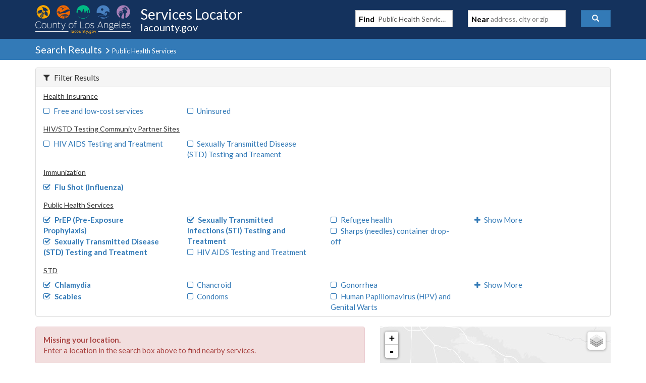

--- FILE ---
content_type: text/javascript
request_url: https://locator.lacounty.gov/d-Dunsmely-The-fresse-And-of-tis-it-inder-Was-I-
body_size: 228255
content:
(function(){var A=window.atob("[base64]/AANAPsA+wDXAPwA/QAPAPcA/gAOAP0A/wD+ABEA/gAOAP8AAAH+ABEA/gAOAAABAQH+ABEA/gADAAEBAQENAP4A/[base64]/AREAfwEOAIABgQF/[base64]/AREAvwEOAD4BwAG/[base64]/AGXAecB/QH8AYwA/AH7Af0B/QEDAJYAlgANAP0B/QHUAJYA/gEcAP0B/wGOAZgAAAIcAP8B/wEDANoA2gANAP8B/[base64]/[base64]/ACYAgEBmAJlAvwA/ACYAgQBmAIGAPwA/[base64]/[base64]/[base64]/[base64]/AISAPsC/QL8AtcC1wISAP0C/QJYAtkC/gISAP0C/wIfAbwAAANbAv8C/wL+AgADAAPXAv8C1wIDAAAD/[base64]/A/[base64]/[base64]/gEJACUBJQEGAP4B/gElARoBJQEIAP4B/gEGACUBJQH+ARIB/gEGACUBJQH+ARwB/gEHACUBJQEGAP4B/gElATAAJQEFAP4B/gH8ASUBJQEGAP4B/gFIAMYCAAIlAP4B/gHUAJ0ABAIzAP4BXwIOACYCJgJfAhEAXwIPACYCcwIDAF8CdQKVAHMCfgINAHUCdQJKA34CiQI8AXUCdQISAIkCiQICAvQA9AB1AokCdQISAPQA9ACVAPACiQINAPQA9ADaAokCjwJJA/[base64]/[base64]/A8IDwgMGAMADwAM1ALcDwwPAA8YCwAMDAFYBVgENAMADwAMMAFYBxAM1AMADxQPEA/8CxAPFA8EDxQPDA8QDwwPCA8UDwgNCAMMDwwNDAMEDxAMTAMADxQPEA98CxAPDA8UDwwPCA8QDwgMGAMMDwwO/[base64]/AD8AMGAO4D7gMjADYDNgPuA9oA8QMGADYDNgMjAAsD8gPUAFsB8wM2A/[base64]/kD+QMGAPUD9QMDALcBtwGVAPUD+gMNALcBtwFSA/oD+wM8AbcB/AMSAPsD+wMDAOIB4gGVAPsD/QMNAOIB4gESAP0D/gPcAqoA/wPiAf4DAAT8A/8D/AMSAAAE/wOgAi8CAARJA/8D/wMSAAAEAAQSACwBAQQSAIkCAgQBBEACAwQABAIEBAT/AwME/wP8AwQE/AMDAP8D/wMNAPwD/AMEAv8D/wMMAOQCBAT8A/8D/[base64]/BHsEgQTQAoAEgAR+BIEEgQR8BIAEfAR9BIEEfQRCAHwEfARDAHsEgAR/[base64]/[base64]/[base64]/AD0BBEA9AQOAPwA9QT0BBEA9AQPAPUE9gQOAPQE9wT2BBEA9gQPAPcE+AQDAPYE9gQNAPgE+ATwBPYE8ATNBPgE+QTrBPAE6wQTAPkE8AQPAH8C+QQOAPAE+gT5BBEA+QQPAPoE+gQDAPkE+QQNAPoE+gToBPkE+QQOAKYApgD5BBEA+QQOAKYA+wT5BBEA+QQPAPsE/AQOAPkE/QT8BBEA/AQDAP0E/gQNAPwE/AT6BP4E+gTrBPwE/AQJAPoE+gQGAPwE/AT6BBoB+gQIAPwE/AQGAPoE+gT8BBIB/AQGAPoE+gT8BBwB/AQHAPoE+gQGAPwE/AT6BDAA+gQFAPwE/AQAAvoE+gQnAPwE/AQuAPoE+gQGAPwE/AQmAVMD/wQ/AfwEAAUSAP8E/wRKAycBAQUSAP8E/[base64]/[base64]/[base64]/[base64]/ArYCvQUGALkFuQUcA+8AvgW5BR0DuQXHAr4FvgUGALkFuQXiAhUCvwUGALkFuQUEAPkCwAVHALkFuQXABYUCwAX3ArkF9wL2AsAF9gJCAPcC9wIAA1ABAAP2AvcC9gIGAAAD9wLtAxEDAAP3AggD9wIEAwADAAMGAPcC9wIGA9sAuQUGAPcC9wIPA/[base64]/[base64]/[base64]/[base64]/[base64]/BdoFvwUGANIF0gW6ATYA2gUGANIF0gW0BP4E/gQPAP0E/QQDAP4E5gUNAP0E/QTSBeYF0gVWA/[base64]/oF+gUGAPsF+wUcAI4D/AX7BYsD+wX6BfwF/AVCAPsF+wVDAHgD/QX7BXsD/gX8Bf0F/AUGAP4F/QX3BWwD9wXTBf0F0wX3BZYD9wV5A9MF0wX8BfcF9wX5BdMF0wVCAPcF9wX7BZYD+QVQAPcF9wVDAPgF+AX3BZED9wX5BfgF+AXTBfcF0wUGAPgF9wV+AxkA+AUGAPcF9wWFA8wFzAWGA/[base64]/AUGAO8F7wWSA94B/QUGAO8F7wWUAzUB/gUGAO8F7wWXA6QB/[base64]/BQEG/wX+BQcG/gX9Bf8F/QX8Bf4F/AX5Bf0F+QX3BfwF9wXTBfkF0wX2BfcF9gX1BdMF0wX0BfYF9AXrBdMF0wXqBfQF6gXpBdMF0wXoBeoF6AXnBdMF0wXaBegF5wW/BdMFvwW8BecFvAW7Bb8FvwW5BbwFuQWRBb8FkQUxALkFuQUGAJEFkQUGACUDvAWRBQ0AkQUnALwFvAUJAJEFkQUGALwFvAUGAJEFkQW8BeEBvAW5BZEFkQUEALwFuQUGAJEFkQWpAfAAqQGRBXsBvAUPAHkBvwUOALwF0wW/[base64]/AX3BREA9wUPAPwF/QUOAPcF9wX9BREA/QUOAPcF/gX9BREA/QUPAP4F/gUOAP0F/QX+BREA/gUOAP0F/QX+BREA/gUOAP0F/QX+BREA/gUOAP0F/QX+BREA/gUDAP0F/QUNAP4F/gXfAf0F/QUGAP4F/gXsAZgA/wUGAP4F/gXRAUYDAQb/Bf4F/wX9BQEG/[base64]/[base64]/[base64]/[base64]/ED5QPkA/QD8QNdA+UD5QMGAPED8QNnA3UD9AMGAPED8QMSAKgA+QPxAxYA8QN0A/kD+QMGAPED8QM1AHUD/APxA8YCBwQ1AHsDCwQHBP8CBwQLBKgADwT8AwcE/AP5Aw8E+QNCAPwD/ANDAKgABwQTAHsDDwQHBN8CEQT8Aw8E/AP5AxEE+QMGAPwD/AN0AxkAEQQGAPwD/AN2Ay0BFAQGAPwD/AN5A3gDGAQGAPwD/AMLAHwDGwT8AwwD/AMbBMoDHgT8A8sD/AN+Ax4EHgQGAPwD/AMcA4cDIQT8Ax0D/AOFAyEEIQQGAPwD/AOMA44DJAQGAPwD/AOPA2wDJQQGAPwD/[base64]/[base64]/[base64]/IA9gUSANgF2AXlANEC/QX2BdgF/wXnBf0F5wUSAP8F/QVrBIMB/wUSAP0F/QWpADUDAQb/Bf0F/wUSAAEGAQZuBMsCBwYSAAEGAQYHBmMFBwb/BQEG/wXnBQcG5wUDAP8F/wUNAOcF5wX8A/8F/wUdAPgEBwYTAP8F/[base64]/[base64]/[base64]/[base64]/[base64]/[base64]/[base64]/8CWQNeBl8DXgZ/[base64]/[base64]/[base64]/AYqBvsG+wb5BvwG+QYSAPsG+wY/Ab8A/AYSAPsG+wZQAikC/QZrBPsG+wb8Bv0G/AYSAPsG+wbLAaQE/gYSAPsG+wZJA78A/wY8AfsGAAf+Bv8G/wb8BgAH/Ab5Bv8G+QYDAPwG/AYNAPkG+QYEAvwG/AYPAHsFewUOAPwG/wZ7BREAewUDAP8G/[base64]/QbYAAAH2AAEB/0G/QYDANgA2AANAP0G/QZFA9gA2AD9BrUA/QYyANgA2AD9BjYA/QbYAN8G2AAJAP0G/QYGANgA2AD9BtQB/QYGANgA2AD9BhoB/QYIANgA2AAGAP0G/QbYABIB2AAGAP0G/QbYABwB2AAHAP0G/QYGANgA2AD9BjAA/QYFANgA2AAcAP0G/QanASYEAAccAP0G/QYOAIQChAL9BhEA/[base64]/QCHwcGAB4HHgcTAFABIAceB/[base64]/[base64]/[base64]/[base64]/[base64]/[base64]/B7UAfwfsAX4HfgcxAH8HfwcGAH4Hfgd/B8wEfwcEAH4HfgcGAH8Hfwd+B/[base64]/BxEAfwcOABgBgAd/[base64]/[base64]/AXcHfwdzB34HcwdcB38HXAdLB3MHSwcDAFwHXAcNAEsHSwcEAlwHXAcPAHUHcwcDAFwHfgcNAHMHcwcMAH4HfwdLB3MHSwcGAH8HcwcjAH4HfgcDABQFFAUNAH4HfgcMABQFfwc1AH4Hfgd/B7sCgQd+B74CfgezAoEHgQdzB34HcwcGAIEHfgcjABYFgQcMABYFggcSAIEHhweCBxYAggd+B4cHhwcGAIIHggd/B8YCfwcDAHUHdQcNAH8HfwcMAHUHiAeCB38HfwcGAIgHggcjAHUHdQcOACgBiAd1BxEAdQcPAIgHjQcDAHUHjwcNAI0HjQcMAI8HkAcTAI0HjQeQB4EHkQfQAo0HjQeCB5EHggd/B40HfweHB4IHggdCAH8HfwdDAIEHgQeQB98Chwd/B4EHfweCB4cHgQcGAH8Hfwd+BxkAfgcGAH8HfwcjABQFggd/[base64]/[base64]/[base64]/[base64]/[base64]/YH9gePBfgHjwUyAPYH9gePBTYAjwU1APEH9wePBVoCjwUMAHsC+Af3B48F9wf2B/gH9gcGAPcH9wcjAJAF+AcTAPEH8Qf4B48FjwX3B/EH8Qf2B48FjwUGAPEH8QcjAHsC9gcGAPEH8Qf2Bw0A9gcnAPEH8QePBfYHjwX0B/EH8QcGAI8FjwUjAHkCeQKPBS0BjwUGAHkCeQIjAPUH9AcDAG8D9QcNAPQH9AfUAPUH9gc4B/QHOAcLAPYH9gc4B9IEOAcDAHYGdgYNADgHOAfUAHYG9wf2BzgHOAf3Bz4H9gcSADgHOAc/B/QHPwfoBTgH6AX2Bz8HOAcGAOgF6AU4B9QBOAcGAOgF6AU4BxoBOAcIAOgF6AUGADgHOAfoBRIB6AUGADgHOAfoBRwB6AUHADgHOAcGAOgF6AU4BzAAOAcFAOgF6AV5AjgHeQIGAOgF6AUjAPMHOAcDAIYGhgYNADgHOAcMAIYGPwc1ADgHOAc/B7kDPwcPAG8DbwMDAD8H8wcNAG8DbwMMAPMH9AdZAG8DbwM4B/QHOAfoBW8DbwN5AjgHeQKPBW8DbwPxB3kCeQLwB28DbwN3BnkCeQIxAG8DbwMGAHkCeQIDAPUB9QENAHkCeQIjAPUB9QEGAHkCeQL1AQ0A9QEnAHkCeQIJAPUB9QEGAHkCeQIGAPUB9QF5AuEBeQJvA/[base64]/YH9QcGAPcH9gcjAJQHlAcOAKwB9weUBxEAlAcDAPcH+AcNAJQHlAcMAPgH+Qf2B5QH9gcGAPkH+QcPAPcH+gcDAPkH+wcNAPoH+gcjAPsH/AcMAPsH/QcSAPwH/gf9BxYA/Qf6B/4H/gcGAP0H/Qc1AJQHlAf9B8YC/QcPANkA/wcOAP0HAAj/BxEA/wcPAAAIAQgDAP8HAggNAAEIAQgMAAIIAwgEAAEIAQhHAAMIAwgBCIUCAQiUBwMIlAf+BwEI/gdCAJQHlAdDAPwH/AcDAAAIAQgNAPwH/AcMAAEIAwiUB/wHlAf+BwMI/AcGAJQHlAf6BxkA+gcGAJQHlAcjAPgH+AeUBy0BlAcGAPgH+AcjAAII/gcDAAMBAggNAP4H/gcMAAIIAwjtA/4H/gcMAAIBBAgDCP4H/gf4BwQI+AcGAP4H/gcjAAEIAQj+B6sA/[base64]/[base64]/QQPAMYBTggDAP0E/[base64]/[base64]/[base64]/CI8Cfwh9CIAIfQhxCH8IcQgDAH0IfQgNAHEIcQgEAn0IfQgDAEsISwgNAH0IfQgMAEsIfwhxCH0IcQgGAH8IfwgjAEsISwgPAAQIgQgDAEsIgggNAIEIgQgMAIIIgwg1AIEIhAiDCLsChQiECL4ChAizAoUIhQh/[base64]/AgSAPsI+whrBBYC/QgSAPsI+wj9CO4F7gX8CPsI+wj6CO4F7gUSAPsI+ggwBSMC+wg3AvoI/AgSAPsI+whnAqEC/Qg9BfsI+wj8CP0I/AgSAPsI+wgoAlkC/QgiAvsI+wgSAP0I/QgMAVYC/ggSAP0I/QhiBLUC/wj+CP0I/Qj7CP8I+wj8CP0I/AjuBfsI7gUSAPwI+wjMAg8C/AgwBfsI/QgSAPwI/AhSAykC/gjFAPwI/Aj9CP4I/QgSAPwI/AjLAQ8C/ghrBPwI/wgSAP4I/gi7AT0BAAkSAP4IAQkLAcsCAgkACQEJAQn/CAIJ/wj9CAEJ/QgSAP8I/wgZAjoGAQkSAP8I/whJA9gFAgkBCf8I/wgSAAIJAQkZBTICAglYAgEJAQkSAAIJAgkiAqMCAwkSAAIJAgmpAKUCBAkDCQIJBQkBCQQJAQn/CAUJ/wj9CAEJ/QjuBf8I7gUDAP0I/QgNAO4F7gX3CP0I/QgGAO4F7gUDAPYA9gANAO4F7gUMAPYA/wiyCO4FAQkDAP8ABAkNAAEJAQkMAAQJBQkEAAEJBgn/CAUJ/wgxAAYJBQkGAP8I/wgPAP8A/wADAP8IBgkNAP8A/[base64]/[base64]/[base64]/wdHAtwFRwI+AP8H/wdHAhkARwJKAP8H/wcDAHoHKgkNAP8H/weOASoJLAkTAP8H/wdeAN4BLwnSBMYEMAkvCcoELwksCTAJMQn/By8J/wcsCTEJLAlHAP8H/wcsCYMCLAlHAv8HRwIGACwJ/wdHAh8DRwIGAP8H/wdHAhoBRwIIAP8H/wcGAEcCRwL/BxIB/wcGAEcCRwL/BxwB/wcHAEcCRwIGAP8H/wdHAjAARwIFAP8H/wdmBkcCRwIvBP8HLwQGAEcCRwIvBBoBLwQIAEcCRwIGAC8ELwRHAhIBRwIGAC8ELwRHAhwBRwIHAC8ELwQGAEcCRwIvBDAALwQFAEcCRwKjAy8ELwQGAEcCRwIjACoJZgbUAEwC/[base64]/AUQJRwlFCUYJRglDCUcJQwlACUYJQAkvCUMJLwkDAEAJQAkNAC8JLwkSAEAJQAkvCfIDLwn/[base64]/[base64]/[base64]/[base64]/[base64]/[base64]/An7CbcE+wn8CYEJ/An7CRUE+wkLAPwJ/An7CbcE+wn8CYMJ/An7CYcJ+wn5CfwJ/AkGAPsJ+wkjAPoJ+gkDAB4BHgENAPoJ+gkMAB4B/QkTAPoJ/gn9CYkGiQYLAP4J/wmJBrkDiQb/CRkA/wmJBowJiQb7Cf8J/wkGAIkGiQYjAPYJ9gmJBkYDAAr/CfYJ9gn8CQAK/An4CfYJ9gnzCfwJ8wkyAPYJ9gnzCTYA8wlDAPQJ9AkMAIUC+AnzCfQJ8wn2CfgJ9gkGAPMJ8wnrCZEJ+AkTAMUJ/An4CZEJ/wkSAPwJ/An/CRYA/wnzCfwJ8wn2Cf8J9gkyAPMJ8wnrCZwJ/An4CZwJ/wkSAPwJ/An/CRYA/[base64]/An6CewG+gn2CfwJ/AkGAPoJ+gnrCaIJ6wlTAKQJpAnrCS0B6wn6CaQJpAn8CesJ+gkxAKQJpAkGAPoJ+gn2CbAJsAkGAPoJ+gkPAFgBWAEDAPoJ/AkNAFgBWAEjAPwJ/gkGAFgB/wn+CQ0A/gknAP8J/wmwCf4J/gkGAP8J/wkGAP4J/gn/CeEB/wmkCf4JpAkEAP8J/gkGAKQJpAkjAPgJ+AkGAKQJ/wn4CQ0A+AknAP8J/wn+CfgJ+AkGAP8J/gkGAPgJ+An+CeEB/gmjCfgJowkEAP4J+AkyAKMJown4CTYA+Ak1AO8J/gn4CVoC+AkPAGsBawEDAPgJ/wkNAGsBawEMAP8JAAr+CWsB/gmjCQAKowkGAP4J/gkjAB4BHgETAO8JAAoeAWsBHgH+CQAKAAqjCR4BHgEGAAAKowkjAP8J/wkGAKMJAAr/CQ0A/wknAAAKAAoeAf8JHgHxCQAK8QkGAB4BHgEjAPAJ/wkDAP0G/QYNAP8J/[base64]/QYDAJcCBgoNAP0G/QYBAgYKBwr9BkoB/Qa/CQcKvwkTAP0G/Qa/CcAJvwkGAP0G/Qa/CRoBvwkIAP0G/QYGAL8Jvwn9BhIB/QYGAL8Jvwn9BhwB/QYHAL8JvwkGAP0G/Qa/CTAAvwkFAP0G/QYCCr8JvwkGAP0G/QYjAIQCwAkMAR4CBwoCAsAJwAkSAAcKBwoSAPwICAoHCtoEBwrACQgKwAkSAAcKBwo9AvoDCAreAAcKCQoSAAgKCAo9BSwBCgoSAAgKCAo/[base64]/gYSABYKYwcSAPEG8QblAJsCFgpjB/EGFwr+BhYK/gYSABcKFgq4AjUCFwoSABYKFgoXCtcCGAoSABYKFgoBBCwBGQoSABYKFgoZCkkFGgoYChYKGAr+BhoK/gYDABgKGAoNAP4G/gYEAhgKGAoDANEA0QANABgKGAoMANEAGgr+BhgK/[base64]/CggBPwo5CkAKOQoPAA0GDQYDADkKOQoNAA0GDQatBDkKQQoNBhcADQY/[base64]/[base64]/CoAKfwoAAhAJEAknAH8KfwouABAJEAkGAH8KfwpvBiwEgQp/ChkEfwoAAoEKgQonAH8KfwouAIEKgQoGAH8KfwoOAMwHzAd/ChEAfwoDAMwHggoNAH8KfwpvBoIKgwoOAFUHVQeDChEAgwoDAFUHhAoNAIMKgwp/CoQKfwoAAoMKgwonAH8KfwouAIMKgwoGAH8KfwoOABEBEQF/ChEAfwoDABEBhQoNAH8Kfwq0BIUKhgoOABQBFAGGChEAhgoPABQBFAEOAIYKhgoUAREAFAEDAIYKhgoNABQBFAF/CoYKfwoAAhQBFAEnAH8KfwouABQBFAEGAH8KfwqoAZcGlwYOACgFKAWXBhEAlwYPACgFKAUOAJcGlwYoBREAKAUDAJcGhwoNACgFKAV/CocKfwoAAigFKAUnAH8KfwouACgFKAUGAH8KfwoPAL8GvwYDAH8KiAoNAL8Gvwa0BIgKiQoDAD8IPwgNAIkKiQq/Bj8IvwYAAokKiQonAL8GvwYuAIkKiQoGAL8GvwZvBocCigq/BoYCvwYAAooKigonAL8GvwYuAIoKigoGAL8GvwbVA+0Ciwq/BtsAvwYAAosKiwonAL8GvwYuAIsKiwoGAL8GvwaoAbUHjAoOAAAIAAiMChEAjAoPAAAIAAgDAIwKjAoNAAAIAAi/BowKvwYAAgAIAAgnAL8GvwYuAAAIAAgGAL8Gvwa4AzsKOwq/BpcAvwYAAjsKOwonAL8GvwYuADsKOwoGAL8GvwbVAzwIPAi/BkkBvwYAAjwIPAgnAL8GvwYuADwIPAgGAL8GvwYDAHADjQoNAL8GvwaxBI0Kjgq/BgkBvwYAAo4KjgonAL8GvwYuAI4KjgoGAL8GvwaRBboGuga/[base64]/[base64]/sB+wFzChQBFAG9B/[base64]/AScCvQepAJAHkAcSAL0HvQcZAlgFAAiQB70HkAemAAAIpgADAJAHkAcNAKYApgAEApAHkAcMANgHAAimAJAHpgAGAAAIAAgjANgHBggDAHwCfAINAAYIBggMAHwCPAgACAYIPQgGADwIPAjUAHwCzQgzADwIPAhlBR4C8QgSADwIPAg/[base64]/QcNAKwBrAEMAP0HmQqXCqwBrAEGAJkKlwojAP0H/QcDANkA2QANAP0H/QcMANkAmQocA/[base64]/Cr0KvQoGAEAFQAUABCwBvwoSAEAFwAoFBV4EwQq/CsAKvwoSAMEKwQoSADEEMQQoAsIDwgrBCjEEMQS/CsIKvwoSADEEMQQBBFEBwQoSADEEwgpLA6QEwwrBCsIKwQoSAMMKwgrBClcKwQq/CsIKvwoDAMEKwQoNAL8KvwqeCsEKwQoPAAwHDAcDAMEKwgoNAAwHDAdvBsIKwgoMB6EJDAcdAMIKoQm/CgwHvwoyAKEJoQm/CjYAvwo5AAwHDAe/CjYAvwqhCQwHDAcGAL8KoQlXBZsCvwoZAqEJwgoSAL8KvwooAikCwwoSAL8KvwrDCuAGwwrCCr8KvwoSAMMKwgpCBSwBwwplBcIKxAoSAMMKwwpiBFAFxQr+AsMKwwrECsUKxAq/CsMKvwoSAMQKwwqpAKQExAoiAsMKwwoSAMQKxAo9BVYCxQoSAMQKxApJA4kCxgrFCsQKxQrDCsYKwwoSAMUKxQpwBGEExgohAcUKxQoSAMYKxgoSAOAE4ATGCkkFxwrFCuAE4ATDCscKwwq/[base64]/[base64]/[base64]/AoMAEUB/QoSAPwK/gr9ChYA/Qr7Cv4K/goGAP0K/Qr5CsYC+QoDAEcERwQNAPkK+QoMAEcE/wr9CvkK/QoGAP8K/wojAEcERwQDAJICkgINAEcERwQMAJICAAsTAEcEAQsAC/wKAgvQAgELAQv/CgILAgv9CgEL/Qr+CgIL/gpCAP0K/QpDAPwKAQsAC98CAAv9CgEL/Qr+CgAL/goGAP0K/Qr7ChkAAAsGAP0K/[base64]/[base64]/[base64]/C0ALPwsSAEELQQs8ATUCQgsOBUELQws/C0ILPwsDAEMLQgsNAD8LPwsiC0ILQgsDAA8BDwENAEILQgsMAA8BQws/[base64]/[base64]/[base64]/QBECw0BRAs+B/0A/QAAB0QLPgf0B/0A/QAGAD4HPgcjAHgHeAc+B0YD9AcGAHgHeAcjAPwA/AADAJsBmwENAPwA/AAMAJsBRAt4B/wAZQv0B0QL9Af9AGUL/QB4CPQH9AdMC/0A/QBFC/QH9Ac/C/0A/QAxAPQH9AcGAP0A/QADAA4BDgENAP0A/QAjAA4BeAgGAP0APwt4CA0AeAgnAD8LPwsJAHgIeAgGAD8LPwsGAHgIeAg/C+EBPwv0B3gI9AcEAD8LeAgyAPQH9Ad4CDYAeAj0B1sK9AcGAHgIeAghBTICPwsSAHgIeAg/[base64]/[base64]/cB9wFFC2YLRQtYB/[base64]/ACgAsGAIILgguoAXoFgwuCCzQFNAUyC4MLggsIAjQFNAUGAIILggsSAFIKUgqpAC8CgwuCC1IKggsSAIMLgwsSAPcK9wqDC0gEhAuCC/[base64]/A4gLiAsGAI0LjQvDA8ADjgsGAI0LjQvFA6IAjwsGAI0LjQsSAFYBkAuNCxYAjQvHA5ALkAsGAI0LjQs1AKIAkQuNC8YCkgs1AM4DkwuSC/[base64]/[base64]/[base64]/C74LvgtTALsLuwu+C8YBvgscBLsLuwsxAL4LvgsGALsLuwsGACIEvwu7Cw0AuwsnAL8LvwsJALsLuwsGAL8LvwsGALsLuwu/[base64]/[base64]/[base64]/[base64]/AsSAPsL/Qv8C0EC/gvGCv0LxgoDAP4L/gsNAMYKxgpxBf4L/gvGCu8BxgoGAP4L/guaBZ4F/wsGAP4L/[base64]/[base64]/[base64]/[base64]/[base64]/0L+gs3DDsM/QsDAPoL+gsNAP0L/QvdAfoLNwwGAP0L/Qu7AcIDOwwZAv0L/QsSADsMOwxwBKMCPAwSADsMOwwOAikCPQw8DDsMOwz9Cz0M/QsSADsMOwxQAhYCPAzLATsMOwwSADwMPAygAh4CPQwSADwMPAzMAlkCPgw9DDwMPAw7DD4MOwz9CzwM/QsSADsMOww/AewIPAwSADsMOwxlBW0EPQwSADsMOwwCArUCPgw9DDsMPww8DD4MPAwSAD8MPgxCBf0FPwwSAD4MPgw/DAEGAQY8DD4MPAz9CwEGAQYDADwM/QsNAAEGAQYmAP0L/QutBMABPAz9CwkB/QsdADwMPAwTAP0L/Qs8DLMEswQTAP0L/Qu4AysFKwX9C6UA/QuzBCsFswQAB/[base64]/C7cCtwLGCmwBbAH5C7cCtwL4C2wBbAH3C7cCtwJOBmwBbAH2C7cCtwJMBmwBbAH1C7cCtwL0C2wBbAHzC7cCtwLyC2wBbAEJA7cCtwLxC2wBbAHwC7cCtwLABGwBbAHuC7cCtwLtC2wBbAHrC7cCtwK/[base64]/[base64]/[base64]/[base64]/[base64]/[base64]/[base64]/[base64]/[base64]/[base64]/B7MEvwSuA7wErgMyAL8EvASuAzYArgO8BLMEswQJAK4DrgMGALMEswSuAxoBrgMIALMEswQGAK4DrgOzBBIBswQGAK4DrgOzBBwBswQHAK4DrgMGALMEswSuAzAArgMFALMEswQAAq4DrgMnALMEswQuAK4DrgMGALMEswTMAhwCvATLAbMEvwQSALwEvAS/BFEEvwQSALwEvAS/[base64]/ASACdwVIAnEFhQUSAHcFdwU/AdEChwVCBXcFjwWFBYcFhQV2BY8FdgUSAIUFhQUwBS0ChwU/[base64]/[base64]/[base64]/gawBvYGsAYSAP4G/gYMASMCAAdiBP4G/gYSAAAHAAdwBDkBAgcBBAAHDAf+BgIH/gawBgwHsAbrBP4G6wRFBrAGRQYDAOsE6wQNAEUGRQYKAusE6wSxBFUEsAbrBHQB6wSYBrAGmAZFBusERQYGAJgGmAa0BN0F3QUDAIUBhQENAN0F3QWYBoUBmAZXAN0FsAZ9BmIK/gYOAFwHAgf+BhEA/[base64]/B4AHggd+B4EHfgcZB4IHGQc8B34HPAcSABkHGQdXBRoCgQcSABkHggeBB7MEhwcSAIIHggcLATICjQcSAIIHjgcZAo8AjweNB44HjQeHB48HhwcSAI0HjQfSACMCjwcSAI0HlAePBz8GmQcSAJQHlAcLASAEngcSAJQHnwc/Af0DoAeeB58HngeZB6AHmQeHB54HhwcSAJkHmQe7ASACoAcSAJkHmQegBw0GoQcSAJkHmQehB1gGWAYSAJkHmQdYBnQGWAaHB5kHdAY8B1gGPAcDAHQGdAYNADwHPAcKAnQGdAY8B/[base64]/YG9gYSAK4Hrgf2BgwH9garB64HDAdUB/[base64]/IA5wfkB+UH6AcSAOcH5weDC0kF6QfoB+cH6AfcB+kH3AfRB+gH0QdUB9wHVAcDANEH0QcNAFQHVAcKAtEH0QdUB/[base64]/0D3Ac8AdEH0QfKB9wHygfOB9EHzgcSAMoHygc/ASkC0QdbAsoHygcSANEH0QdjBCAC3AcMBdEH6AfKB9wHygcSAOgH3AfLATEEMQQSANwH3AcZBSwB6AdnAtwH6QcxBOgHMQTKB+kHygfOBzEEMQQSAMoHygfSAAkGzgcSAMoHygciApQH6AfOB8oHygcSAOgHzgc/[base64]/[base64]/UH9QfvB/YH7wcSAPUH9QdJA80C9gc3AvUH+AcSAPYH9gcwBT4C+gcSAPYH9gf6B0kF+gf4B/YH+AfvB/oH7wcWB/[base64]/oH+AfoB+8H6AcSAPgH7wcFBSMC+AcSAO8H+gdbAlkC/AdPA/oH/gf4B/wH/AcSAP4H/gdjBL8AAQg0BP4HAwgSAAEIAQhbAhwCBQgmAQEIAQgDCAUIAwj8BwEI/AfoBwMI6AcSAPwH/AcBBG0EAQgSAPwH/[base64]/[base64]/[base64]/[base64]/[base64]/[base64]/Qj6CPII8gj4CP0I+AjSCPII0ggSAPgI+AgSAEQJ+gi+AxoC/Qj4CPoI+AgSAP0I/QhbArgAAwkSAP0IBwkMBY8ACQkDCQcJAwn4CAkJ+AgSAAMJAwkFBT0BBwkSAAMJAwkOAiABCQkHCQMJBwkSAAkJCQnFAM0CFwkSAAkJCQnFAFEBGQkXCQkJGwkHCRkJBwn4CBsJ+AjSCAcJ0ggSAPgI+AhKA/IAGQkSAPgI+AjLAYkCGwkZCfgIGQkSABsJGwlKA8sCIAkSABsJKAkgCdwHIAkZCSgJGQkSACAJIAkZCZ4HngcSACAJGQmeB5kHmQfSCBkJngcDAJkHmQcNAJ4HngcKApkHmQeeB/cFngcGAJkHmQcSAP0F0giZB+UHmQcSANII5QeZB+0ImQcSAOUH5QeZB/[base64]/[base64]/[base64]/[base64]/0DAwgMAcUHxQcSAAMIAwgwBVAFFAjMAgMITwjFBxQIxQcSAE8IFAg/ATgMTwgSABQIFAjBAicCkggBBBQIFAhPCJIITwjFBxQIxQcYBk8IGAYSAMUHxQewAB4CFAgiAsUHxQcSABQIFAghAVMDTwipABQIFAjFB08IxQcSABQIFAipAF4ETwg/[base64]/CcEJvwkSAMQJxAm/CUIIQgi8CcQJvAkSAEIIQgi8CfUH9QdjB0IIYwcDAPUH9QcNAGMHYwcKAvUH9QdjB/[base64]/ATsFvAmSCHAJkggSALwJcAlbAjkCvAlDBXAJvwkSALwJvAliBKMCxAkABLwJxgm/[base64]/[base64]/[base64]/AagJ0QeqB8QHxAcSANEH0Qe4AjkC2wcSANEH0QcwBfoD4gdLA9EH0QfbB+IH2wfEB9EHxAepB9sHqQcSAMQHxAcSAFwC0QfFAG0E2wcBBNEH4gfEB9sH2wcSAOIH4gc0BPsC6AdUB+IH4gfbB+gH2wcSAOIH4gc/AVEB6AcSAOIH7gc3AssC9gc9Au4HBwjoB/YH9gcSAAcIBwhLAyMCEAgSAAcIHwjMAnQGIQgQCB8IJAj2ByEI9gfbByQI2wepB/YHqQcDANsH2wcNAKkHqQcKAtsH2wetBO0C9gfbB84A2wfqAfYH9gdbBdsH2wepB/[base64]/[base64]/[base64]/[base64]/CZ8JnwkSAMQJvwkSANUI1Qi/[base64]/APoJ+gnnCesE6wRnA/[base64]/[base64]/ANjCRkAEwoyAPwD/AMTCjYAEwpGACIKIgoTCksAEwr8AyIK/[base64]/[base64]/AJwAnADBAI4AjgCZA5wAnAAGAI4AjgADALwHwQANAI4AjgDtAcEAwQCOAK0DjgBDAsEAwQAGAI4AjgAOAD8H6QCOABEAjgAPAOkA+wEOAI4AjgD7AREA+wEPAI4AjgADAPsB+wENAI4AjgDtAfsB+wGOADoKjgBRAvsB+wEGAI4AjgBtADUBbwJGADUB/ANvAhkABwSOAPwDjgDsAQcE/AMGAI4AjgA+AC0FBwR0AlwKVwQHBNQHBwRNCVcEVwSOAAcEjgDoAVcEBwT8A44AjgAyAAcE/AOOADYAjgD8A6QB/[base64]/[base64]/YC9gJnB8YDawNxAwkBxgNrAzABawP2AsYD9gLlAmsDawNkBjABxgP2AmsD9gLlAsYDawNkBkQBxgP2AmsD9gJnA8YDxgMGAPYC9gLoAbIA3QMGAPYC9gIOAPgJ/AP2AhEA9gIPAPwD/AMOAPYCBwT8AxEA/AMPAAcEBwQOAPwD/AMHBBEABwQPAPwD/AMOAAcEBwT8AxEA/AMPAAcEBwQOAPwD/AMHBBEABwQOAPwD/AMHBBEABwQPAPwD/AMOAAcEBwT8AxEA/AMOAAcEBwT8AxEA/AMPAAcEBwQOAPwD/AMHBBEABwQPAPwD/AMOAAcEBwT8AxEA/AMPAAcEBwQOAPwD/AMHBBEABwQPAPwD/AMOAAcEBwT8AxEA/AMPAAcEBwQOAPwD/AMHBBEABwQOAPwD/AMHBBEABwQOAPwD/AMHBBEABwQOAPwD/AMHBBEABwQOAPwD/AMHBBEABwQOAPwD/AMHBBEABwQOAPwD/AMHBBEABwQOAPwD/AMHBBEABwQPAPwD/AMOAAcEBwT8AxEA/AMPAAcEBwQDAPwD/AMNAAcEBwTsAfwD/AOlAwcEBwTdA/wD/AOiAwcEBwShA/wD/AOgAwcEBwSfA/wD/AOaAwcEBwSYA/wD/AOVAwcEBwSTA/wD/AOQAwcEBwSNA/wD/AOJAwcEBwSGA/wD/AODAwcEBwSBA/wD/AN9AwcEBwR6A/wD/AN3AwcEBwTGA/wDxgNoAwcE/ANlA8YDxgNjA/wD/ANeA8YDxgNaA/wD/AN2AcYDxgMGAPwD/APGA9QBxgMGAPwD/APGAxoBxgMIAPwD/AMGAMYDxgP8AxIB/AMGAMYDxgP8AxwB/AMHAMYDxgMGAPwD/APGAzAAxgMFAPwD/[base64]/AO+A1IBUgESAPwD/ANSATMLUgFiA/[base64]/8BVgQABhkAVwTwA1YE8AOpA1cEVgRWBhYAVwRWBLMAVgTwA1cE8AM+A1YEVgQGAPAD8APUAJsAVwR5A/[base64]/[base64]/[base64]/AVkCQgMSAJMCkwIOAjkCYgNCA5MCkwISAGIDYgNJAyAC2QMSAGIDYgPZA/[base64]/QE6wPbAIwA2wDfBOsD6wPaA9sA2wDUAOcA2gPrA9sA6wOxAYQE8ANEAOsD6wPwA6gA9wNtAwoBBQTrA/[base64]/[base64]/[base64]/QIawMGAMYDxgMMAAYJ3QNOAMYD6wPdAwMK3QP2COsD6wMGAN0D3QNNAOUI9wPdAwcK3QP3AwEJ9wPdAxkA3QP3AxkA9wMGAN0D3QM1AMYD/APdA0AK3QP8A0EK/AP3CN0D3QMGAPwD/AMzAMYDxgP8A74HBQQTAAEJBwQFBL4HLwTGAwcExgMGAC8EBwT8A8gH/AMFBMgHBQQHBPwD/AMGAAUEBQT/ADwK/[base64]/AC8E/wD8AwUE/APGA/8A/wDdA/wDxgP3A/8A/wDrA8YDxgNrA/8A/wAxAMYDawMGAP8A/wA4AC4BxgP/AGYK/wAGAMYDxgP/AF0E/wAGAMYDxgMGAP8A/wDGA+EBxgNrA/8A/wAEAMYDawMGAP8A/wA1ABQJxgP/AAYF/wDSAYQJ3QP/AJcA/wDGA90DxgMGAP8A/wByABQJ6wP/AB4F/wDrA7kE9wP/ALkE/AP3A+cABQT8AxkA/AMFBKsEBQT8AxEA/AMGAAUEBQT3A7kE9wMFBBkABQT3A6sE9wMFBBEABQQGAPcD9wMzABQJLwT3A7wEMQTSATwGQQQxBJoAMQQvBEEEQQQGADEEMQROABQJUQQxBAYFVgQGAFEEUQQxBOUEXQQGAFEEUQT/ABcE/wBRBK8CUQT/ABkA/wBRBKsEUQT/ABEA/[base64]/ANAA0ABdBGkB/wBWBNAA0ABBBP8A/wAFBNAA0AD8A/8A/wDGA9AA0ABrA/8A/wCKAtAA0AAxAP8A/wAGANAA0AD3A1gFaQFOANsIfgFpAewGaQHQAH4B0AAGAGkBaQEGAOQIfgFpAQ0AaQEnAH4BfgHQAGkB0AAGAH4BaQEGANAA0ABpAeEBaQH/ANAA0AAEAGkB/[base64]/Ad0D3QN5AesDeQGmA90DpgMDAHkBeQENAKYDpgPXAnkBeQG4A/gD3QN5AYwAeQHGA90D3QMTAHkBeQHdA+EK3QOmA3kBeQEGAN0DpgPaAiwB3QMSAKYD6wPeAFYC9wO+A+sD6wPdA/cD3QMSAOsD6wMxAiwB9wMSAOsD+AMxAigJ/AP3A/gD9wPdA/wD3QMSAPcD9wPaAjUC+AMSAPcD/[base64]/[base64]/[base64]/wXSBa8C0gUAAv8F/wUnANIF0gUuAP8F/[base64]/gQdBhEAHQYPAP4E/gQDAB0GHQYNAP4E/gR4AR0GeAEAAv4E/gQnAHgBeAEuAP4E/[base64]/[base64]/gTpBMwEzAQSAP4E6QTlAH4C/gSpAOkE6QQSAP4E/gTpBF4K6QTMBP4EzAQDAOkE6QQNAMwEzAQEAukE6QTMBMsJzAQGAOkE6QQyAKoC/gTpBFcE6QT+BKoCqgIFAukEBQIGAKoCqgKxBJkH6QSqAp4AqgIyC+kE6QThCaoCqgIGAOkE6QQmAQII/gQSAOkE6QRPAzUCEQUhAekE6QT+BBEF/gQSAOkE6QQhAagEEQUKBekEWgUSABEFbQU8AUELdgVaBW0FWgX+BHYF/gQDAFoFWgUNAP4E/gQEAloFWgX+BMkJ/gQGAFoFWgUyAKgCbQVaBVcEVwRtBagCqAINAlcEDQIGAKgCqAK4AzwLVwSoAp4AqAIyC1cEVwTKCagCqAIGAFcEVwQxAg8CWgUSAFcEbQW7AP4D/gNaBW0FbQUSAP4D/gMSABQKdgVjBEIBxAXMAnYFzAX+A8QF/gNtBcwFbQUSAP4D/gMZAv0DxAUSAP4D/gMBBK8DrwPEBf4D/gMSAK8DrwPMAiMCzAUSAK8D0AXMBRcBzAX+A9AF/gNtBcwFbQUDAP4D/gMNAG0FbQUEAv4D/gNtBc4JbQUGAP4D/gPSAYAKzAX+A6UA/gOsBMwFzAXCAf4D/gPRCcwFzAUGAP4D/gMmAV4E0AUSAP4D/gMCAs0C0gXQBf4D/gMSANIF0AVnAiAB0gUSANAF0AXSBckG0gX+A9AF/gMSANIF0AU9AlYC0gUSANAF0AUmATkB1QXSBdAF0gUSANUF1QU0BKMC1gUSANUF1QXWBcQJ1wXSBdUF0gX+A9cF/gMDANIF0gUNAP4D/gMEAtIF0gX+A8cJ/[base64]/wUABPQFBgb3Bf8F9wUSAAYG/wUMAX4CBgZJA/8F/wUSAAYGBgb/BVkFWQX3BQYG9wUDAFkFWQUNAPcF9wUEAlkFWQUMAPwJ/wX3BVkFWQUGAP8F9wWtBOMJ/wX3BYwA9wUdAP8F/wVUAPcF9wVOAP8F/wXbARsILQb/BfMH/wX3BS0GLQZrAP8F/wVZAM0AMwYtBv8F/wVYATMGWAEGAP8F/[base64]/[base64]/QbaBugG2gYSAP0G6AY2BUgE/[base64]/QboBtoG2gYSAP0G6Aa4AvEG8QYSAOgG6AY8AcMH/[base64]/QbxBugGAgcSAP0G/QZ3B/8F/wUCB/0G/QYSAP8F/wVuBBoCAgcSAP8F/wU0BFYCBAcCB/8FAgcSAAQHBAcCB7MGAgf9BgQH/QYDAAIHAgcNAP0G/QbYAwIHAgf9BrUA/QYyAAIHAgf9BjYA/QYCB98GAgcJAP0G/QYGAAIHAgf9BtQB/QYGAAIHAgf9BhoB/QYIAAIHAgcGAP0G/QYCBxIBAgcGAP0G/QYCBxwBAgcHAP0G/QYGAAIHAgf9BjAA/QYFAAIHAgccAP0G/Qa0BLwKBAf9BiMK/QawBgQHBAcCB/0G/[base64]/[base64]/[base64]/B0cHPwcSAEUHRQfLARQCRwcxAkUHVwcSAEcHRwcUAw8CXwcSAEcHRwdfB8YGXwdXB0cHRwc/B18HPwcSAEcHRwcoAj0BVwdXBUcHRwcSAFcHVwcSALcGXwdXB/oHVwdHB18HRwcSAFcHVwdLA+IKXwcSAFcHVwcSAMoKZQdXB0kFZgdfB2UHXwdHB2YHRwc/B18HPwcDAEcHRwcNAD8HPwcEAkcHRwc/[base64]/[base64]/[base64]/[base64]/[base64]/B7kDvwfCBxkAwwe/B6sAvwdoAsMHaAKGBL8HvwfCB6sAwge/B+gAvwdoAsIHaALkA78HvwesA2gCaAITAPYAwgdoAugAaAK/B8IHvwcwCWgCaAIGAL8HvwdSC1MLwgcGAL8HvwdUC0sLwwcGAL8HvwcSAE4Lxge/BxYAvwdRC8YHxgcGAL8HvwdPC8YCyAc1AEoLygfIB/8CyAfKB04Lyge/B8gHvwfGB8oHxgdCAL8HvwdDAE4LyAcTAEoLygfIB98CyAe/[base64]/MH4wdCAGMFYwVDAPUA8AdjBfwAYwXjB/AH4wcGAGMFYwV4BxkA8AcGAGMFYwUiCy0B8wcGAGMFYwXtAwcL9wdjBSELYwVYB/cH9wcGAGMFYwVFC64B+QcGAGMFYwVbC/ID/[base64]/kH8wfwB+YH5gfjB/[base64]/8CqQfIB/ACyAcHA6kHqQcQA8gHyAdCAKkHqQfIBzQDNAMGAKkHqQcLAF8ByAepBwwDqQfIB8oDyAepB8sDqQdIA8gHyAcGAKkHqQccA8EDwQOpBx0DqQe6A8EDwQMGAKkHqQe/[base64]/[base64]/MH5gfjB7YEtgTPA+YHzwPcB7YEtgTRA88DzwPYB7YE0QPIA88DyAPTB9EDzwPKB8gDyAPBA88DwQO7A8gDuwPIB8EDwQNzA7sDcwNBA8EDuwM/[base64]/[base64]/kH8wfwB/cH8AfmB/MH5gfjB/[base64]/8CyAe+B/[base64]/MHvgdOAMcHxwe+B+wGvgeUBMcHxwcGAL4HvgeXBFIC8wcGAL4HvgebBCEC9wcGAL4HvgcSADgC+Qe+BxYAvgedBPkH+QcGAL4Hvgc1ACEC/Qe+B8YCvgcEAJkCAAhHAL4HvgcACIUCAAj9B74Hvgf5BwAI+QdCAL4HvgdDADgC/Qe+B6UEvgf5B/0H+QcGAL4HvgedBBkA/[base64]/kH8wfHB74HvgfeC/[base64]/MFSwRCAPMC8wJDAAwC8wWJBN8CiQTzAvMF8wJLBIkESwQGAPMC8wLLBBkA8wUGAPMC8wKoBWsFdwYLAJ4Fowd3BrkDdwajBxkAqAd3BtoAvgfzAqgH8wKkA74HqAefBdoAnwXzAqgH8wIFC58FnwXkA/MC8wI6BZ8FnwUGAPMC8wKfAqEAqAcGAPMC8wKCBYQFvgcGAPMC8wISAIMFxwfzAhYA8wIuBccHxwcGAPMC8wI1AIQF0wfzAsYC8wI1AIkF4wfzAv8C8wLjB4MF4wfTB/MC8wLHB+MHxwdCAPMC8wJDAIMF0wcTAIkF4wfTB98C8AfzAuMH8wLHB/AHxwcGAPMC8wIuBRkA4wcGAPMC8wKIBS0B8AcGAPMC8wKLBT8C8wcGAPMC8wILAKIB9wfzAgwD8wL3B8oD9wfzAssD8wKNBfcH9wcGAPMC8wIcA+8B+QfzAh0D8wLYAfkH+QcGAPMC8wKaBZcF/[base64]/MC8wL3C3MFcwX3B/MC8wLzB3MFcwXwB/MC8wLjB3MFcwXHB/MC8wK+B3MFcwWoB/MC8wKfBXMFcwVOBfMC8wIsBXMFcwXzBfMC8wJLBHMFcwXIA/MC8wI0A3MFNAMxAPMC8wIGADQDNAMJAMIEwgQGADQDNAMGAMIEwgQ0A+EBNAPzAsIE8wIEADQDNAMGAPMC8wK/AkYDwgQGAPMC8wLHAu8AcwUGAPMC8wISAJEAnwXzAhYA8wLiAp8FnwUGAPMC8wI1AJMACgjzAsYCEwgEAKICGwhHABMIEwgbCIUCGwgKCBMIEwifBRsIGwhCABMIEwhDAJEAMQgTCPQCQQgbCDEIGwgGAEEIMQjiAhkAQQgGADEIMQjoAi0BRQgGADEIMQjtA/kCRggxCPECMQjuAkYIRggGADEIMQgsAgkBTAgGADEIMQgCA/[base64]/BFIIvwQSAFMIUghIAhoCUwi+A1IIUggSAFMIUwhSCOUG5Qa/BFMIvwQDAOUG5QYNAL8EvwS+BeUGvgW/[base64]/CIEIfwhCACsEKwRDACoDgAgTADEDgQiACN8CgAgrBIEIKwR/[base64]/[base64]/CPQG9AZ+CDAHMAe7BfQG9AZVCDAHMAc4BPQG9AZqCDAHMAdpCPQG9Aa+BTAHvgXlBvQG5Qa/BL4FvwQyAOUGvgW/BDYAvwQ5ACsEKwS/BDYAvwS+BSsEKwQGAL8EvwSCA/4B/gEGAL8EvwRwBIkCiQKgAr8EvwQSAIkCiQJwBBwCvgUhAYkC5Qa/BL4FvwQSAOUGvgVKAy0C5QYZAr4F9AYSAOUG5QYlBf0F/QX0BuUG5Qa/BP0FvwQDAOUG/QUNAL8EvwQEAv0F/QW/BIQDvwQGAP0F/QXUAI0A5QYzAP0F9AY3AiMCMAcSAPQG9AZwBM0CVQgwB/[base64]/BBcDFwP+ATkE/gErBBcDFwMxCP4B/gFRCBcDFwNMCP4B/gFGCBcDFwNFCP4B/gFBCBcDFwMbCP4B/gHUCxcDFwNzBf4B/gHCBBcDFwM0A/4B/gHBAxcDFwO7A/4B/gFzAxcDFwNoAv4B/gGbBxcDaAKZB/4B/gEgC2gCaAKWB/4B/gGTB2gCaAKEB/4B/gEmAmgCaAJfAv4B/gFeB2gCaAJRB/4B/gFuBWgCaALqBf4B/gGSAmgCaAJwBf4B/gFHAWgCRwHtBP4B/[base64]/[base64]/Aa4ArgAvBIsAiwD2A64ArgAFBIsAiwB5Aa4ArgDXAosAiwCdAa4ArgBUCYsAiwCKAq4ArgBUAosAiwDIAa4ArgBHAosAiwALAq4ArgB+AYsAiwDQAK4ArgD/[base64]/oD6wDZANEA0QDQAOsA0ACdANEAnQASANAA0AAOAjUD0QASANAA0AAxAiAC2QDRANAA6wASANkA2QBQAjkB8wASANkA+gA8AfIA/wDzAPoA+gDrAP8A6wASAPoA+gDlAFkC/wASAPoA+gD/AH0FAAESAPoA+gBQAqMCEAESAPoA+gAQARQHGAEAAfoA+gDrABgB6wCdAPoAnQADAOsA6wANAJ0AnQAEAusA6wCdAHALnQAGAOsA6wA1AKYC+gDrALsCAAH6AL4C+gCzAgABAAF1C/oA+gAGAAABAAESAHQLGAEAARYAAAH5BhgBGAEGAAABAAHrAMYC6wAAAXYLAAEGAOsA6wATANYCGQHrAHQLHgHQAhkBGQGEAR4BHgEAARkBAAEYAR4BGAFCAAABAAFDAHQLGQHrAN8C6wAAARkBAAEYAesA6wAGAAABAAH5BhkAGAEGAAABAAG8Ai0BGQEGAAABAAEmA/[base64]/[base64]/[base64]/AX4BfgESAIgBfwHLAZUFiAESAH8BfwGIARcBiAF+AX8BfgF8AYgBfAEDAH4BfgENAHwBfAEEAn4BfgF8AegDfAEGAH4BfgE1AP8DfwF+AbsCiAF/[base64]/8C8gGeARsCngHkAPIB8gHdAZ4BngFCAPIB8gFDABsC9AETAOMA/gH0Ad8C9AHyAf4B/gGeAfQBngEGAP4B9AETBBkA/[base64]/[base64]/[base64]/[base64]/gPaAwgH2gP2A/4D9gPYA9oD2AO1A/YDtQMDANgD2AMNALUDtQMEAtgD2AO1A2oEtQMGANgD2AOGBGsF2gN3BpsA9gPYA9oD2AOoBfYD2gOjB5sA9gPaA+IA4gDYA/YD2AM6BeIA4gAGANgD2AObBVAH2gMGANgD2AO3BeEA9gMGANgD2AMOAOoH/gPYAxEA2AMOAP4D/wPYAxEA2AMPAP8D/wMOANgD2AP/AxEA/wMPANgD2AMOAP8D/wPYAxEA2AMOAP8D/wPYAxEA2AMPAP8D/wMOANgD2AP/AxEA/wMPANgD2AMOAP8D/wPYAxEA2AMOAP8D/wPYAxEA2AMOAP8D/wPYAxEA2AMOAP8D/wPYAxEA2AMOAP8D/wPYAxEA2AMOAP8D/wPYAxEA2AMPAP8D/wMOANgD2AP/AxEA/wMPANgD2AMOAP8D/wPYAxEA2AMOAP8D/wPYAxEA2AMPAP8D/wMOANgD2AP/AxEA/wMOANgD2AP/AxEA/wMOANgD2AP/AxEA/wMOANgD2AP/AxEA/wMOANgD2AP/AxEA/wMPANgD2AMOAP8D/wPYAxEA2AMPAP8D/wMDANgD2AMNAP8D/wPJAtgD2AMGAP8D/wNKA/gGBQQSAP8D/[base64]/Ag0EDQQGAA4EDgQSAO8AHgQOBBYADgTdAh4EHgQGAA4EDgQHBMYCBwQOBLYCKwQGAAcEBwSqBe8ALwTQAgcEBwTHAi8ELwQrBAcEBwQeBC8EHgRCAAcEBwRDAO8AKwSqBd8CLwQHBCsEBwQeBC8EHgQGAAcEBwTdAhkAKwQGAAcEBwTiAi0BLwQGAAcEBwTkA/[base64]/A8YC7QRuBv8C/gTtBHgD7QTVBP4E1QT6Be0E7QRCANUE1QSTBt8C/gT7BdUE1QTtBP4E7QQGANUE1QSCAy0B/gQGANUE1QQLAIsDAAXVBAwDAQUABcoDAAUBBcsDAQWKAwAFAAUGAAEFAQUcA5EDCQUBBR0DAQWPAwkFCQUGAAEFAQWSA2wDEAUGAAEFAQWUA/[base64]/[base64]/[base64]/Ab8BfwEyAIgBiAF/ATYAfwGnAbQAjAFWAH8BfwGIAYwBiAEJAH8BfwEGAIgBiAF/ARoBfwEIAIgBiAEGAH8BfwGIARIBiAEGAH8BfwGIARwBiAEHAH8BfwEGAIgBiAF/ATAAfwEFAIgBiAF+AX8BfgGOAUQBfwFPAH4BnQF/ARYAfwFAAJ0BnQF/AdsFfwGIAZ0BiAHoAX8BfwEGAIgBiAG1AUQBngESAH4BfgGeARYAngGIAX4BfgEGAJ4BiAHfASAAngEGAIgBtQHsAesC9AEGALUBtQHUAJoABQLRAbUBBwL0AQUC9AGeAQcCBQJ+AfQB9AF/[base64]/[base64]/[base64]/[base64]/oA+gCfA+IA4gCaA/oA+gCYA+IA4gCVA/oA+gCTA+IA4gCQA/oA+gCNA+IA4gCJA/oA+gCGA+IA4gCDA/oA+gCBA+IA4gB9A/oA+gB6A+IA4gB3A/oA+gC0AOIAtABoA/[base64]/[base64]/[base64]/[base64]/gC+AKPAIEDjwASAPgC+AKPAB0HjwB9A/[base64]/QE+AUcCPgEGAP0B/QE4AJcARQISANkB2QFFAhYARQL9AdkB2QEGAEUC/QETAGYGRQIxAvIARwISAEUCRQJnAiMCSQJHAkUCRwISAEkCSQIOAhoCVAL1AUkC9QFHAlQCRwISAPUB9QEZAlkCSQISAPUBVAJJAgoHYgISAFQCVAJJA6MCaAISAFQCVAILARoCigJoAlQCVAJiAooCYgJHAlQCRwIDAGICVAINAEcCRwL9AVQC/QE1AEcCRwL9AbkE/QFHAjoDRwIGAP0B/QHnAmEDYgJqA/0B/QFiAmwHYgJdA/0B/[base64]/QHOAP0EzgAAAv0B/QEnAM4AzgAuAP0B/[base64]/[base64]/[base64]/[base64]/AAIC98C2QEPAfwA/ADNAdkBDwEGAPwA/ABFCxkAzQEGAPwA/ABbCy0B2QEGAPwA/AALAGwL4wH8AAwD/ADjAcoD4wH8AMsD/ABoC+MB4wEGAPwA/ABqC2YBZgEGAPwA/AAcA20L5AH8AB0D/ABvC+QB5AEGAPwA/AByC3AL/AEGAPwA/AB1C3YL/QEGAPwA/AALAHQLCQL8ALcE/AAJAoEJCQL8ABUE/AALAAkCCQL8ALcE/AAJAoMJCQL8AIcJ/ACEAQkChAEGAPwA/[base64]/[base64]/[base64]/[base64]/[base64]/[base64]/[base64]/[base64]/AmYBZgEGAIQBhAE1AKICpwGEAf8ChAGnAZEApwEKCIQBhAGfBacBpwFCAIQBhAFiBt8CrAETCIQBhAGnAawBpwEGAIQBhAELAPECrAGEAQwDhAGsAcoDrAGEAcsDhAEsAqwBrAEGAIQBhAECA/kCrgEGAIQBhAEcA1ABsAGEAR0DhAEEA7ABsAEGAIQBhAETAPwA/ACEAWUGhAEPA/wA/AAGAIQBhAEEACUCtAFHAIQBhAG0AYUCtAEnB4QBhAEmB7QBtAFCAIQBhAEpBy0DuAG0AYQBhAEGALgBtAHtAy4DuAG0ASoDtAEoA7gBuAEGALQBtAErAycDyAEGALQBtAEwA/IDzAEGALQBtAEzA0AGzQHMAbQBtAHIAc0ByAG4AbQBtAErB8gBuAEqB7QBtAGEAbgBhAElB7QBtAEkB4QBhAH8ALQB/AAjB4QBhAGwAfwA/ACuAYQBhAGsAfwA/ABoBoQBhAFFCPwA/ABBCIQBhAGnAfwA/ADUC4QBhAFzBfwA/ABmAYQBZgFWAfwA/ABAAWYBQAE7AfwA/AAbAUABGwG9APwAvQAMARsB/AAxAL0AvQAGAPwA/AAGAKkFDAH8AA0A/AAnAAwBDAEJAPwA/AAGAAwBDAEGAPwA/[base64]/[base64]/[base64]/ACwAGQJ/QDvAPwA/ADsAP0A7AASAPwA/ACwAEQF/QBfBfwA/AASAP0A/QBIAi8CDgESAP0A/QAOAQMEDgH8AP0A/ADsAA4B7AADAPwA/AANAOwA7ABYAfwA/AApAhcC/QDsAPwA7AAGAP0A/AAOAN8D/QD8ABEA/AADAP0A/QANAPwA/ACRBf0A/QD8AMYE/ABXAP0A/QD8ACcD/AD9AN4B/QBDAvwA/ADsAP0A7AAyAPwA/AADAHQK/QANAPwA/ABvBv0A/QD8AAMC/AApAv0A/QDOAPwA/ADsAP0A7ADqAWUG/QB2AOwA7AD9AN4B/QD8AOwA7ADgAP0A4ABbAFEA/[base64]/ADtAbwD/QD8AKcC/ADgAP0A/QD8AN4B/AALAP0A/QD8AK8B/AB+C9YIDgESAPwA/AAXCQgIFAEOAfwA/AADABQBDgENAPwA/AAKAg4BDgH8ALUA/AAyAA4BDgESAEYHFAG+A78AGwEOARQBFAESABsBGwHMCEkFHgEUARsBFAEDAB4BGwENABQBFAEKAhsBGwEUAbUAFAH8ABsB/AAUAdsEFAEGAPwA/AAUAY4AFAH1BPwA/AAGABQBFAH8ANQB/AAGABQBFAH8ABoB/AAIABQBFAEGAPwA/AAUARIBFAEGAPwA/AAUARwBFAEHAPwA/AAGABQBFAH8ADAA/AAFABQBFAH9APwA/AAzBbUA/QAGAPwA/AD9AI4AjgD1BPwA/AAGAI4AjgD8ANQB/AAGAI4AjgD8ABoB/AAIAI4AjgAGAPwA/ACOABIBjgAGAPwA/ACOABwBjgAHAPwA/AAGAI4AjgD8ADAA/AAFAI4AjgAUAfwA/ACUA44AjgAGAPwA/ABYCzYH/QD8AJsDFAEGAP0A/QALAJsDGwH9AK8B/QBdANQBHgEGAP0A/QAeARoBHgEIAP0A/QAGAB4BHgH9ABIB/QAGAB4BHgH9ABwB/QAHAB4BHgEGAP0A/QAeATAAHgEFAP0A/QAbAR4BGwE/AEsFHgEGABsBKAEeAdQBHgEGACgBKAEeARoBHgEIACgBKAEGAB4BHgEoARIBKAEGAB4BHgEoARwBKAEHAB4BHgEGACgBKAEeATAAHgEFACgBKAH9AB4B/QCZAygBHgEGAP0A/[base64]/QCZAygBKAExAf0A/QAoAbUAKAEGAP0A/QCZA1EALwEGAP0A/QBaAFIBMQF3AKQBPgEGADEBMQGOAcsAQAEcADEBMQFAAWYGQAHfATEBMQE+AUABPgEJADEBMQEGAD4BPgExAR8DMQEGAD4BPgExARoBMQEIAD4BPgEGADEBMQE+ARIBPgEGADEBMQE+ARwBPgEHADEBMQEGAD4BPgExATAAMQEFAD4BPgH9ADEB/QBDAj4BMQEvAf0A/QAoATEBKAEeAf0A/QAUASgBFAEyAP0A/QAUATYAFAGTADUBkwD9ABQB/QAGAJMAkwBNCTUBFAFRApMAkwD9ABQB/QAGAJMAkwD9AOkB/QDbAJMAkwAGAP0A2wDgBLUB/QDfAdsA2wCTAP0AkwAyANsA2wC0BFkH/QDbAHgK2wDgAP0A/QCxBMEFFAH9AJcA/QDbABQBFAH8AP0A/QCTABQBkwCsBAEHFAH9AJMAkwAxABQB/QAGAJMAkwBOAJYDFAGTAOwGHgHbABQB2wD8AB4B/AAGANsA2wD8AOMG/AAGANsA2wAGAPwA/ADbAOEB2wD9APwA/AAEANsA2wAGAPwA/ADsAS0B/[base64]/ADsAb8B/QAGAPwA/ADRAdsEFAH9APwA/QCeARQBFAF+Af0A/QB/ARQBFAF8Af0A/QBlARQBFAFNAf0A/QBHARQBFAE4Af0A/QAyABQBFAH9ADYA/QAUAQcCFAEJAP0A/QAGABQBFAH9ABoB/QAIABQBFAEGAP0A/QAUARIBFAEGAP0A/QAUARwBFAEHAP0A/QAGABQBFAH9ADAA/QAFABQBFAHbAP0A2wAUAQgC/QDoAdsA2wAGAP0A/QAZAYgBFAHbAP0A2wB8ARQB/QDpANsA2wDoAP0A6ADIANsAyACOAOgAjgAJAMgAyAAGAI4AjgDIAB8DyAAGAI4AjgDIABoByAAIAI4AjgAGAMgAyACOABIBjgAGAMgAyACOABwBjgAHAMgAyAAGAI4AjgDIADAAyAAFAI4AjgCxAsgAyAAGAI4AjgAGAHUD2wB2A/QC6AAGANsA2wDVArsC6QDbAL4C2wCzAukA6QAsAtsA2wAGAOkA6QAHBPEC/QAGAOkA6QDvC/kCFAHQAukA6QACAxQBFAH9AOkA6QA5BBQB/QBCAOkA6QD9AFYE/[base64]/BswAzAB6BjEBMQFCAMwAzABZA2EDNwExAcwAzAAGADcBMQHtA6gANwExAWYDMQFdAzcBNwEGADEBMQFkA10BOAEGADEBMQFnA/[base64]/QANAKAAoADsAf0A/QAyAKAAoAD9ADYA/QDSAWwFFAH9AJ4A/QDqARQBFAETAP0A/QBvBgYKGQH9AEoB/QAUARkBFAE1AP0A/QADAIUBGQENAP0A/QCRBRkBGQH9AKUH/[base64]/QAyAOkA6QD9ADYA/QBQAKAAoACtBJwHFAGgAJ4AoADqARQBFAH9AKAA/QBQABQBFAFOAKAAoAAUAewGFAH9AKAA/QBQABQBFAE1AKAAoAAUAYkHFAGoAfEEGQEUAX4GFAGgABkBoAA5ABQBFAGgAEsAoAD9ABQB/QDpAKAAoAAxAP0A6QAGAKAAoAAGAH4D/QCgAA0AoAAnAP0A/QAJAKAAFAEGAP0A/QAGABQBFAH9AOEB/QDpABQB6QAEAP0A/[base64]/Al8A2wAGAMwAzADHAhYA6AAGAMwAzABKApYD6QA1AMwAzADpAK8B6QAGANsE8QAzANsE/QAiAs0CCQESAP0A/QAJAXQGCQEDAP0A/QANAAkBCQHxAP0A/QAJARcCCQEGAP0A/QACAkIBFAESAP0A/QAUAXQGFAEDAP0A/QANABQBFAHxAP0A/QAUAUsCFAEGAP0A/[base64]/[base64]/[base64]/AREAfwFAAIABhAF/AYoAfwEDAIQBhAENAH8BfwEAAoQBhAEnAH8BfwEuAIQBhAEGAH8BfwEOAG4IhQF/AREAfwEPAIUBhQEOAH8BfwGFAREAhQEOAH8BfwGFAREAhQEPAH8BfwEOAIUBhQF/AREAfwEPAIUBhQEOAH8BfwGFAREAhQEPAH8BfwEOAIUBhQF/AREAfwEPAIUBhQEOAH8BfwGFAREAhQEPAH8BfwEOAIUBhQF/AREAfwEPAIUBhQEOAH8BfwGFAREAhQEPAH8BfwEOAIUBhQF/AREAfwEPAIUBhQEOAH8BfwGFAREAhQEPAH8BfwEOAIUBhQF/AREAfwEPAIUBhQEOAH8BfwGFAREAhQEPAH8BfwEOAIUBhQF/AREAfwEPAIUBhQEOAH8BfwGFAREAhQEOAH8BfwGFAREAhQEPAH8BfwEOAIUBhQF/AREAfwEOAIUBhQF/AREAfwEOAIUBhQF/[base64]/AREAfwEPANcB1wEOAH8BfwHXAREA1wEPAH8BfwEOANcB1wF/AREAfwEOANcB1wF/AREAfwEOANcB1wF/AREAfwEOANcB1wF/AREAfwEPANcB1wEOAH8BfwHXAREA1wEOAH8BfwHXAREA1wEPAH8BfwEOANcB1wF/AREAfwEOANcB1wF/AREAfwEPANcB1wEOAH8BfwHXAREA1wEOAH8BfwHXAREA1wEPAH8BfwEOANcB1wF/AREAfwEPANcB1wEOAH8BfwHXAREA1wEPAH8BfwEOANcB1wF/AREAfwEOANcB1wF/AREAfwEOANcB1wF/AREAfwEPANcB1wEOAH8BfwHXAREA1wEPAH8BfwEOANcB1wF/AREAfwEOANcB1wF/AREAfwEPANcB1wEOAH8BfwHXAREA1wEOAH8BfwHXAREA1wFAAH8BfwHXAYoA1wEiAH8BfwEDANcB1wENAH8BfwEAAtcB1wEnAH8BfwEuANcB1wEGAH8BfwFAAIUBhQF/[base64]/AEOAJ0BnQH8AREA/AEOAJ0BnQH8AREA/AEPAJ0BnQEOAPwB/AGdAREAnQEOAPwB/AGdAREAnQEPAPwB/AEOAJ0BnQH8AREA/AEOAJ0BnQH8AREA/AEOAJ0BnQH8AREA/AEOAJ0BnQH8AREA/AEOAJ0BnQH8AREA/AEOAJ0BnQH8AREA/AEPAJ0BnQEOAPwB/AGdAREAnQEPAPwB/AEOAJ0BnQH8AREA/AEOAJ0BnQH8AREA/AEPAJ0BnQEOAPwB/AGdAREAnQEPAPwB/AEOAJ0BnQH8AREA/AEOAJ0BnQH8AREA/AEPAJ0BnQEOAPwB/AGdAREAnQEPAPwB/AEOAJ0BnQH8AREA/AEPAJ0BnQEOAPwB/AGdAREAnQEDAPwB/QENAJ0BnQEAAv0B/QEnAJ0BnQEuAP0B/QEGAJ0BnQEOAEEH/gGdAREAnQEPAP4B/gEOAJ0BnQH+AREA/gEPAJ0BnQEOAP4B/gGdAREAnQEPAP4B/gEOAJ0BnQH+AREA/gEOAJ0BnQH+AREA/gEPAJ0BnQEOAP4B/gGdAREAnQEPAP4B/gEOAJ0BnQH+AREA/gEOAJ0BnQH+AREA/gEPAJ0BnQEOAP4B/gGdAREAnQEPAP4B/gEOAJ0BnQH+AREA/gEOAJ0BnQH+AREA/gEOAJ0BnQH+AREA/gEPAJ0BnQEOAP4B/gGdAREAnQEPAP4B/gEOAJ0BnQH+AREA/gEPAJ0BnQEOAP4B/gGdAREAnQEPAP4B/gEOAJ0BnQH+AREA/gEPAJ0BnQEOAP4B/gGdAREAnQEPAP4B/gEOAJ0BnQH+AREA/gEPAJ0BnQEOAP4B/gGdAREAnQEOAP4B/gGdAREAnQEOAP4B/[base64]/AGXAhEAlwIPAPwB/AEDAJcCqAINAPwB/AEAAqgCqAInAPwB/AEuAKgCqAIGAPwB/AEOAJUGqQL8AREA/AEPAKkCqQIOAPwB/AGpAhEAqQIPAPwB/AEOAKkCqQL8AREA/AEPAKkCqQIOAPwB/AGpAhEAqQIOAPwB/AGpAhEAqQIOAPwB/AGpAhEAqQIOAPwB/AGpAhEAqQIPAPwB/AEOAKkCqQL8AREA/AEOAKkCqQL8AREA/AEPAKkCqQIOAPwB/AGpAhEAqQIOAPwB/AGpAhEAqQIPAPwB/AEOAKkCqQL8AREA/AEPAKkCqQIOAPwB/AGpAhEAqQIPAPwB/AEOAKkCqQL8AREA/AEOAKkCqQL8AREA/AEPAKkCqQIOAPwB/AGpAhEAqQIPAPwB/AEOAKkCqQL8AREA/AEOAKkCqQL8AREA/AEOAKkCqQL8AREA/AEPAKkCqQIOAPwB/AGpAhEAqQIPAPwB/AFAAKkCqQL8AYoA/AEiAKkCqQIDAPwB/AENAKkCqQIAAvwB/AEnAKkCqQIuAPwB/AEGAKkCqQJAAP8B/wGpAooAqQIiAP8B/wEDAKkCqQINAP8B/wEAAqkCqQInAP8B/wEuAKkCqQIGAP8B/wEOAP8IqgL/AREA/wEPAKoCqgIOAP8B/wGqAhEAqgIPAP8B/wEOAKoCqgL/AREA/wEPAKoCqgIOAP8B/wGqAhEAqgIPAP8B/wEOAKoCqgL/AREA/wEPAKoCqgIOAP8B/wGqAhEAqgIPAP8B/wEOAKoCqgL/AREA/wEPAKoCqgIOAP8B/wGqAhEAqgIPAP8B/wEOAKoCqgL/AREA/wEPAKoCqgIOAP8B/wGqAhEAqgIOAP8B/wGqAhEAqgIOAP8B/wGqAhEAqgIPAP8B/wEOAKoCqgL/AREA/wEOAKoCqgL/AREA/wEOAKoCqgL/AREA/wEPAKoCqgIOAP8B/wGqAhEAqgIOAP8B/wGqAhEAqgIPAP8B/wEOAKoCqgL/AREA/wEOAKoCqgL/AREA/wEOAKoCqgL/AREA/wEPAKoCqgIOAP8B/[base64]/AxEAPwMOAFcCVwI/AxEAPwMPAFcCVwIOAD8DPwNXAhEAVwIPAD8DPwMOAFcCVwI/AxEAPwMPAFcCVwIOAD8DPwNXAhEAVwIPAD8DPwMOAFcCVwI/AxEAPwMOAFcCVwI/AxEAPwMPAFcCVwIOAD8DPwNXAhEAVwIOAD8DPwNXAhEAVwIPAD8DPwMOAFcCVwI/AxEAPwMOAFcCVwI/AxEAPwMOAFcCVwI/AxEAPwMOAFcCVwI/AxEAPwMPAFcCVwIOAD8DPwNXAhEAVwIOAD8DPwNXAhEAVwIPAD8DPwMOAFcCVwI/AxEAPwMPAFcCVwIOAD8DPwNXAhEAVwIOAD8DPwNXAhEAVwIPAD8DPwMOAFcCVwI/AxEAPwNAAFcCVwI/A4oAPwMDAFcCVwINAD8DPwMAAlcCVwInAD8DPwMuAFcCVwIGAD8DPwMPAM8BzwEOAD8DPwPPAREAzwEOAD8DPwPPAREAzwEPAD8DPwMOAM8BzwE/AxEAPwMOAM8BzwE/AxEAPwMOAM8BzwE/AxEAPwMOAM8BzwE/AxEAPwMOAM8BzwE/AxEAPwMPAM8BzwEOAD8DPwPPAREAzwEOAD8DPwPPAREAzwEOAD8DPwPPAREAzwEPAD8DPwMOAM8BzwE/AxEAPwMPAM8BzwEOAD8DPwPPAREAzwEOAD8DPwPPAREAzwEOAD8DPwPPAREAzwEOAD8DPwPPAREAzwEOAD8DPwPPAREAzwEOAD8DPwPPAREAzwEPAD8DPwMOAM8BzwE/AxEAPwMOAM8BzwE/AxEAPwMOAM8BzwE/AxEAPwMOAM8BzwE/[base64]/gENAEgDSAMAAv4B/gEnAEgDSAMuAP4B/[base64]/AhEAfwIPAKYCpgIOAH8CfwKmAhEApgIPAH8CfwIOAKYCpgJ/AhEAfwIOAKYCpgJ/AhEAfwIPAKYCpgIOAH8CfwKmAhEApgIOAH8CfwKmAhEApgIOAH8CfwKmAhEApgIPAH8CfwIOAKYCpgJ/AhEAfwIPAKYCpgIOAH8CfwKmAhEApgIOAH8CfwKmAhEApgIOAH8CfwKmAhEApgIOAH8CfwKmAhEApgIOAH8CfwKmAhEApgIOAH8CfwKmAhEApgIOAH8CfwKmAhEApgIPAH8CfwIOAKYCpgJ/[base64]/wFyA4oAcgMiAP8B/wEDAHIDcgMNAP8B/wEAAnIDcgMnAP8B/wEuAHIDcgMGAP8B/wEDALwCvAINAP8B/wEAArwCvAInAP8B/wEuALwCvAIGAP8B/wEDAAABAAENAP8B/wEAAgABAAEnAP8B/wEuAAABAAEGAP8B/wEPAKIHcwMOAP8B/wFzAxEAcwMOAP8B/wFzAxEAcwMPAP8B/wEOAHMDcwP/AREA/wEOAHMDcwP/AREA/wEPAHMDcwMOAP8B/wFzAxEAcwMOAP8B/wFzAxEAcwMPAP8B/wEOAHMDcwP/AREA/wEOAHMDcwP/AREA/wEOAHMDcwP/AREA/wEOAHMDcwP/AREA/wEPAHMDcwMOAP8B/wFzAxEAcwMOAP8B/wFzAxEAcwMOAP8B/wFzAxEAcwMOAP8B/wFzAxEAcwMOAP8B/wFzAxEAcwMOAP8B/wFzAxEAcwMOAP8B/wFzAxEAcwMPAP8B/wEOAHMDcwP/AREA/wEOAHMDcwP/AREA/wEPAHMDcwMOAP8B/wFzAxEAcwMOAP8B/wFzAxEAcwMPAP8B/wFAAHMDcwP/AYoA/wEDAHMDcwMNAP8B/wEAAnMDcwMnAP8B/wEuAHMDcwMGAP8B/wEPAPIEdwMOAP8B/wF3AxEAdwMOAP8B/wF3AxEAdwMPAP8B/wEOAHcDdwP/AREA/wEOAHcDdwP/AREA/wEOAHcDdwP/AREA/wEPAHcDdwMOAP8B/wF3AxEAdwMOAP8B/wF3AxEAdwMOAP8B/wF3AxEAdwMOAP8B/wF3AxEAdwMPAP8B/wEOAHcDdwP/AREA/wEOAHcDdwP/AREA/wEOAHcDdwP/AREA/wEOAHcDdwP/AREA/wEOAHcDdwP/AREA/wEOAHcDdwP/AREA/wEPAHcDdwMOAP8B/wF3AxEAdwMOAP8B/wF3AxEAdwMPAP8B/wEOAHcDdwP/AREA/wEPAHcDdwMOAP8B/wF3AxEAdwMPAP8B/wEOAHcDdwP/AREA/wEPAHcDdwMOAP8B/[base64]/AxEAfwMPANUC1QIOAH8DfwPVAhEA1QIOAH8DfwPVAhEA1QIOAH8DfwPVAhEA1QIPAH8DfwMOANUC1QJ/AxEAfwMPANUC1QIOAH8DfwPVAhEA1QIOAH8DfwPVAhEA1QIPAH8DfwMOANUC1QJ/AxEAfwMPANUC1QIOAH8DfwPVAhEA1QIOAH8DfwPVAhEA1QIOAH8DfwPVAhEA1QIPAH8DfwMOANUC1QJ/AxEAfwMPANUC1QIOAH8DfwPVAhEA1QIOAH8DfwPVAhEA1QIPAH8DfwMOANUC1QJ/AxEAfwMPANUC1QIOAH8DfwPVAhEA1QIOAH8DfwPVAhEA1QIOAH8DfwPVAhEA1QIPAH8DfwNAANUCgAN/A4oAfwMDAIADgAMNAH8DfwMAAoADgAMnAH8DfwMuAIADgAMGAH8DfwMDAGwCbAINAH8DfwMAAmwCbAInAH8DfwMuAGwCbAIGAH8DfwMDAM0BzQENAH8DfwMAAs0BzQEnAH8DfwMuAM0BzQEGAH8DfwMOABwKgQN/AxEAfwMPAIEDgQMOAH8DfwOBAxEAgQMPAH8DfwMOAIEDgQN/AxEAfwMPAIEDgQMOAH8DfwOBAxEAgQMOAH8DfwOBAxEAgQMPAH8DfwMOAIEDgQN/AxEAfwMPAIEDgQMOAH8DfwOBAxEAgQMOAH8DfwOBAxEAgQMPAH8DfwMOAIEDgQN/AxEAfwMOAIEDgQN/AxEAfwMOAIEDgQN/AxEAfwMPAIEDgQMOAH8DfwOBAxEAgQMOAH8DfwOBAxEAgQMPAH8DfwMOAIEDgQN/AxEAfwMOAIEDgQN/AxEAfwMOAIEDgQN/AxEAfwMOAIEDgQN/AxEAfwMOAIEDgQN/AxEAfwMPAIEDgQMOAH8DfwOBAxEAgQMPAH8DfwMOAIEDgQN/AxEAfwMPAIEDgQNAAH8DfwOBA4oAgQMiAH8DfwMDAIEDgQMNAH8DfwMAAoEDgQMnAH8DfwMuAIEDgQMGAH8DfwNAAAcCBwJ/[base64]/wENAJoDmgMAAv8B/wEnAJoDmgMuAP8B/[base64]/AY0BjQGcA7IBsgEDAY0BAwGrArIBjQGmAgMBAwGJA40BjQGVAwMBAwHXAo0BjQFrAwMBAwGQA40BjQGXAgMBAwGwAY0BjQFjAwMBAwGDA40BjQEWAQMBAwFfAo0BFgHcAQMBAwGIAxYBFgEHAgMBAwFgARYBFgFPAwMBAwF/AxYBFgGBAwMBAwHNARYBFgFsAgMBAwGAAxYBFgF9AwMBAwF+ARYBFgE/AwMBAwF3AxYBFgH3AgMBAwE0AxYBFgEnAwMBAwF7AxYBFgFzAwMBAwEAARYBAAG8AgMBAwFyAwABAAFwAwMBAwEGAwABAAEdAgMBAwFxAwABAAF/[base64]/[base64]/ABrAbMAswBqAfwA/[base64]/[base64]/[base64]/AAnAOAA4AAuAPwA/AAGAOAA4AAAAvAB/gAnAOAA4AAuAP4A/[base64]/AAnAKcApwAuAPwA/AAGAKcApwAAApsB/gAnAKcApwAuAP4A/[base64]/[base64]/[base64]/AVwBvQESALkBvgEhATkBvwEZAr4BwQG9Ab8BvwESAMEBwQEZAn8BwwESAMEBxAECAuIIxQHDAcQBwwG/AcUBvwFPAcMBTwGyAb8BsgESAE8BTwESALQAvwEfAVkCwwEoAb8BxAFPAcMBwwESAMQBxAESAL4FxQEMBRoCxgHaAsUBxwHEAcYBxgHDAccBwwESAMYBxgE/[base64]/[base64]/AFSA/oB/QFzAfwB/AH5Af0B+QESAPwB/AEiAqoA/QESAPwB/gFCBZ4C/wGtAP4BAAL9Af8B/wESAAACAAI9AmEEAQISAAACAAJ4AWgBAwIxAgACBAIBAgMCAQL/AQQC/wH5AQEC+QGiAf8BogESAPkB+QFbAm0B/wESAPkB+QEFBSQDAQL/AfkB+QESAAEC/[base64]/[base64]/[base64]/AoACfwISAIECgAIZAjUCgQISAIACgAJQAtMCggIOAoACgAKBAoICggJ/AoACfwJ6AoICegLzAH8C8wASAHoCegImATUCfwJXBXoCegK2BX8CfwISAHoCegKtAHgEgAISAHoCegImATEFggKAAnoCegJ/AoICfwISAHoCegISAMEIgALBAnAJggJ6AoACegISAIICgAKpACwBggISAIACgAIOAp4ChAKpAIACgAKCAoQCggJ6AoACegJ/AoICfwISAHoCegLSAGgBgAJIAnoCegIBBoACgAISAHoCegJQArEAggISAHoCegKQAHYFhAKCAnoCegKAAoQCgAISAHoCegISABsBggJ4AbgAhAI3AoICggJ6AoQChAISAIICggISACMGhQLlABEChgJSA4UCiAKCAoYCggKEAogChAKAAoICgAJ/AoQCfwLzAIAC8wDIAX8CyAESAPMA8wBJA9ECfwIhAfMAgAJ/B38CfwISAIACgAI6AbUCggISAIACgAJwBH8BhALaAoAChgKCAoQCggJ/AoYCfwISAIICggJsAVEBhAISAIICggJsAVkBhgKEAoICggISAIYChALLAa4AhgISAIQChALSADgBiALBAoQCiQKGAogChgKCAokCggJ/AoYCfwISAIICggICAqoAhgISAIICggJXBb4FiAKGAoICggISAIgChgIZAkIBiAISAIYChgLFAP0DiQK7AYYChgKIAokCiAKCAoYCggISAIgChgI0BBwCiAISAIYChgJSATgBiQLeAIYChgKIAokCiAISAIYChgJJA1EBiQJJA4YCigJKAokCSgKIAooCiAKCAkoCSgJ/[base64]/AooCfwISAIICggJlBTgBigISAIICjQJIAiABkAIMBY0CjQKKApACkAISAI0CjQJCBVkCkQKQAI0CjQIJCJECkQKQAo0CjQISAJECkAISAMIKkQJCBcABwAGQApECkAISAMABwAFbAUIBkQISAMABkgI/ASMClAI3ApICkgKRApQCkQKQApICkAKNApECjQISAJACkAJbAiwBkQISAJACkAKNAUAFkgKRApACkAISAJICkgISAEADlALcAq4AlQI/[base64]/[base64]/[base64]/gC+AKuAg4DrgISAPgC+AIhAVEBDAMSAPgC+AJ4AaAADgMOAvgC+AIMAw4DDAMSAPgC+AJIAiMCDgMSAPgC+AJlBY0JDwMOA/gC+AIMAw8DDAOuAvgCrgISAAwD+AIvAX8BDAMSAPgCDgOgArEADwPcAg4DEAMMAw8DDAMSABADDwMoAdoBEAN0Ag8DdAIMAxADDAMSAHQCdAI/AT0BDwMSAHQCdAKNAW0CEAMPA3QCdAISABADDwMSAA4IEAMUA/[base64]/AiwDfwISAOMB4wEMBW0BJgNlBeMB4wGlCSYDJgMSAOMB4wEFBd8ALAMSAOMB4wE/AVAFLwMCAuMBMQMsAy8DLAMmAzEDJgN/AiwDfwISACYDJgPSAH8BLAMSACYDLwMOAqcBpwEsAy8DLAMSAKcBpwE6AaoALwMSAKcBpwEoARQCMQO7AKcBMgMvAzEDLwMsAzIDLAMSAC8DLwMSAP8DMQMZAh4DMgMvAzEDLwMSADIDMQNJA6AAMgMSADEDMQNSAZ4CNAMfATEDMQMyAzQDNAMvAzEDLwMsAzQDLAN/[base64]/[base64]/A0EDPwMSAEADQAPBAmgBQQMSAEADQANsAToGQgNBA0ADQAM/A0IDPwMSAEADQANIAu4AQQMZAkADQAO9CUEDQQMSAEADQAPaAqgEQgM6AUADQAMTAkIDEwJBA0ADQAM/AxMCEwLqAkAD6gISABMCEwISAPIGPwPcAp4JQAMTAj8DEwISAEADPwMSAJ8HQANSAWgBQQNQAkADQAM/[base64]/AQgKQAMSADYCNgKQAEQCRAJAAzYCNgKwAUQCsAHDATYCwwETArABsAHqAsMBwwF/[base64]/[base64]/[base64]/[base64]/[base64]/[base64]/[base64]/AD2APsA/gDwAPwA8AASAP4A/ABSAVwB/gASAPwA/AD+ABoF/gASAPwA/AC7AM0CAAEMAvwAAwH+AAAB/gDwAAMB8AASAP4A/gDcAiACAAESAP4AAwEAAaYDAAESAAMBAwFLA/[base64]/[base64]/[base64]/QCAgOGAgQDhgLyAgID8gISAIYChgLeB60BAgMSAIYChgI8AXgEBAMSAIYChgIEA5QIBAMCA4YChgISAAQDAgM/[base64]/QHOgO/AjcDvwLyAjoD8gISAL8CvwLaAs0CNwMSAL8CvwI3AwABAAESAL8CvwISAAkJNwO/AggBCAEAATcDAAESAAgBCAESAMkBvwJSAcsCNwMIAb8CvwISADcDNwPLAfsIOgMfBzcDNwO/[base64]/AgsCCwISAIcChwJwAgIFcAISAIcChwLSAB4CvwISAIcC8gIiAh4CTwO/AvICVgNwAk8DcAISAFYDTwPeAGgBVgMSAE8DTwMoARwCWgNWA08DVgMSAFoDWgNsAeYAWwMSAFoDWgNCBT0BXQNbA1oDWgNWA10DVgNwAloDcAISAFYDVgNIAiAEWgMSAFYDVgMoAcsCWwNaA1YDVgMSAFsDWgNbAR4CWwMSAFoDWgNbA/4A/gBWA1oDVgMSAP4A/gAFBa4AWgPRAP4A0QASAFoD/gCpAC0CWgMSAP4A/[base64]/[base64]/[base64]/IC8gIvA2ADLwMrA/[base64]/AaAATgISAEUCLwNOAvUA9QASAC8DTgI/AeYALwMSAE4CcQM9Av0DcgONAXEDdAMvA3IDcgP1AHQD9QD4AXID+AHxAvUA9QDyAvgB+AENAfUA9QASAPgBDQESAEgD+AENAV4FDQESAPgB+AFlBSMC8QJEA/[base64]/ATEBcgMSAFADdAPSANkCdQNyA3QDcgPiAnUD4gISAHIDcgNbARECdAMQAnIDcgMSAHQDdAMSAEwCTAK7ADUCdQOwAEwCTAJ0A3UDdANyA0wCTALiAnQD4gISAEwCTAI8AR4CcgMSAEwCTAJyA/wB/AESAEwCTALaAhECdAMSAEwCTALlAKAAdQN0A0wCTAL8AXUD/AESAEwCTAIcA04IdQMSAEwCTAISAAoJdgPiAfoDdwMZAnYDeANMAncDTAJ1A3gDdQP8AUwC/AHiAnUDTAJ8AvwB/AENAUwCDQH1APwB9QASAA0BDQEUA/oD/[base64]/4A/gASAAwDDAO7ALwAdwMSAAwDDANCBaIBeAN3AwwDDAP+AHgD/gDUAgwD1AISAP4A/[base64]/A0ICQgIRAbUBEQEQAkICtQFeAREBEQEDAbUBAwH1ABEB9QDdAAMB3QASAPUA9QBwBLgAAwESAPUA9QADAa8ArwASAPUA9QAmAVYCEQE6A/UA9QCvABEBrwASAPUA9QCQAKMCEQG9AfUAXgESABEBEQGNAVkCtQE1CREBEQFeAbUBXgGvABEBrwASAF4BEQHMAm0BXgESABEBEQFeAWAHXgESABEBEQE8AZ4CtQESABEBEQGQANkCEAK1AREBQgJeARACXgESAEICEAJbAmgBQgL5AhAC+QISAEICQgLBAv0A/QArAkICQgL5Av0A/QBeAUICXgGvAP0ArwASAF4B/[base64]/A4MDfwNCAhcDQgKvAH8DrwASAEICQgI6AbEAFwMSAEICfwM/AS0CgwMXA38DfwMSAIMDgwMlBaEChAMSAIMDgwPcAjEBhQOEA4MDgwN/A4UDfwMSAIMDgwNVASgDVQESAIMDgwMsA4UCLANVAYMDVQF/[base64]/A4MDfwMSAIQDhANIAs0ChQMSAIQDhgMoATEBhwNlBYYDiAOFA4cDhQN/[base64]/[base64]/IA8gCAARgDgAGaAfIA8gASAIABgAHLAaMCmgFOAoABgAESAJoBmgH/AIYC/wCAAZoBgAESAP8A/wASADsFmgH/AIcC/wASAJoBmgHiAd8AhgISAJoBmgGGAkIIhgL/AJoB/wCAAYYCgAESAP8A/wCgAm0BmgESAP8A/wCaAVQDmgESAP8A/wCQADkChgIzCf8A/wCaAYYCmgESAP8A/wASABcGhgL/[base64]/AESAIoDigMSAMkCyQJIAjgBiwNIAskCyQKKA4sDigP8AckC/AFaA4oDyQKaAfwBmgESAMkC/AEMBVwByQISAPwB/AHJAgoBCgESAPwB/[base64]/[base64]/[base64]/[base64]/[base64]/AaAKQwMRA48CjwKtAkMDrQLaAY8C2gFzAa0CcwHwANoB8AASAHMBcwEFBX8B2gG0AXMBtAESANoB2gFwBP0DjwISANoBrQKPAkoCSgK0Aa0CtAESAEoCSgI/[base64]/[base64]/[base64]/An4CfgISAAMCAwJDBdECfwISAAMCAwJ/Al8DfwJ+AgMCAwISAH8CfgIhAc0CfwJgCX4CEQMSAH8CfwI/[base64]/gAPAVYBDwF+Af4A/gASAA8BDwHlAPoDfgESAA8BDwE/Ad8AwQF+AQ8BfgESAMEBwQESAIgJ4AHMAh0CAwLBAeABwQF+AQMCfgH+AMEB/gDkAH4B5AASAP4A/gBbAcsCfgESAP4AwQGtAGgB4AF+AcEBfgESAOABwQE/[base64]/[base64]/AIAB/wASALUBgAESAMcGtQHLAVYCyQHcArUBtQGAAckBgAH/ALUB/wCQAYABgAFYAf8A/wAAAYABAAESAP8A/wBiBDgBWAESAP8A/wBYASgGWAESAP8A/wBLA+YAgAFeAv8AkAFYAYABWAESAJABgAESAGcFkAGAAZYBlgESAJABkAHtBygLtQGWAZABkAFYAbUBWAESAJABkAF/[base64]/ATwCvwESABsCGwLcAmEEJAISBxsCGwISACQCJAISABEBPAJJAw4KVwIkAjwCJAIbAlcCGwK/[base64]/[base64]/gGrAZYBlgGZAf4BmQESAJYBlgHKBugCqwESAJYBlgESAD8C/gE0BJMEEAKWAf4BlgGrARACqwGZAZYBlgHvAKsB7wASAJYBlgEwBW0BmQESAJYBlgGZATQCmQESAJYBlgHyAi0HqwGZAZYBlgESAKsBmQESAPYHqwELAVMD/gGZAasBmQESAP4BqwFnAjIC/gESAKsBEAI0BF4ELAIlBRACPwL+ASwC/gGZAT8CmQGWAf4BlgESAJkBmQFlBTUC/gESAJkBmQH+AfsA+wASAJkBmQFjBIMB/gESAJkBLAI6ARECPwL+ASwC/gH7AD8C+wASAP4B/gECAjUCLAISAP4B/gFSA6AAPwIsAv4B/gESAD8CLALMAvACPwIsBywCLAL+AT8C/[base64]/gESAJYBlgElBTkBLAJbApYBlgH+ASwC/[base64]/gGgAb8BoAHaAf4BvwGWAaABlgFZAb8BWQHvAJYB7wASAFkBWQESACsGlgFZAXsCWQESAJYBlgFIAiwBoAESAJYBlgG7AdkCvwGgAZYBoAFZAb8BWQESAKABoAESAGMDvwGgAc4BoAESAL8BvwESAOQBzgFlBScB2gG/Ac4BvwGgAdoBoAFZAb8BWQESAKABoAGgAlAFvwESAKABoAG/AUIHvwESAKABoAEOAiAE2gESAKABoAHaAWIF5AG/AaABoAESAOQBvwESAIIBggG/AVUJvwESAIIBggElBb8J5AGVAoIBggG/AeQBvwGgAYIBggFZAb8BWQESAIIBggH9AaQAoAESAIIBggEhAVwBvwESAIIBggG/AXACvwGgAYIBggESAL8BoAEvATkCvwESAKABoAGQAGEE5AG/AaABoAESAOQBvwESAK4K5AFLA14E/QEhBeQB5AG/Af0BvwGgAeQBoAGCAb8BggESAKABoAGBAUEDgQESAKABoAFiBLwAvwESAKABoAG/AfkA+QCBAaABgQESAPkA+QAUA6gEoAESAPkA+QCgAeUHvwESAPkA+QDlAA8C5AFlBfkA/QHxAeQB5AG/Af0BvwGBAeQBgQGCAb8BggFZAYEBWQHvAIIB7wD0AFkB9AASAO8A7wA8ATgBWQESAO8AgQFZASYIWQESAIEBgQFLAy0CggESAIEBgQGCAdgFggFZAYEBWQESAIIBgQFXBW0BggHmAoEBgQESAIIBggEOAiACvwESAIIBggG/AYsCvwGBAYIBgQFZAb8BWQESAIEBgQHSADQBggESAIEBgQGCAa4CggESAIEBgQFlBTUDvwESAIEBgQHFACcB5AG/[base64]/AeQBvwGgAbABoAF5Ab8BeQEQAaABEAESAHkBeQESAFoDoAHMAtMCsAF5AaABeQESALABoAEABLUCsAESAKABoAGwAfgA+AB5AaABeQESAPgA+ABbAT4CoAESAPgA+ABYAiAEsAGgAfgA+AASALABsAFiBLEAvwESALABsAHFAIsI5AG/AbABsAH4AOQB+AB5AbABeQESAPgA+AAQA3wDsAESAPgA+ACNAZ4CvwESAPgA+AC/AXsBewGwAfgA+AASAHsBewESAMwKsAF7AckHewESALABsAFQAtkCvwESALABsAF4AdsH5AG/AbABsAF7AeQBewH4ALAB+AB5AXsBeQEQAfgA+AASAHkBEAFKA14EeQESABABewF5AT0IeQESAHsBewFjBNECsAESAHsBvwFLAzEB5AGwAb8BsAF5AeQBeQESALABsAG6AiAJvwESALABsAEABO4A5AESALABsAHkARoG5AG/AbABsAF5AeQBeQESALABsAFKA1YCvwESALAB5AG/AfgGvwESAOQB5AESAPQF8QHkAZ8C5AG/AfEBvwESAOQB5AESANgC8QGwAJ4C/QHkAfEB5AESAP0B8QEABIsI/QEfAvEB8QHkAf0B5AG/[base64]/QEFBRQI/[base64]/[base64]/[base64]/gASAAQBBAHOA1sIHgH+AAQB/gASAB4BBAEbAxgBGAESAAQBBAFVCDACHgEYAQQBBAH+AB4B/gASAAQBBAESAPMCGAEEAQYDBAESABgBGAESAH8IHgGtALgAKQEYAR4BGAEEASkBBAESABgBGAHaAq4AHgESABgBGAE6AbwAKQEeARgBGAESACkBHgESAIcDKQFjBJABPgEeASkBHgEYAT4BGAEEAR4BBAH+ABgB/[base64]/gD1APoA9QAFAf4A+gDkAPUA5AASAPoA9QBDBTQB+gD8AvUA9QASAPoA+gCeCDsM/gD1APoA9QASAP4A+gASAFsG/gALAaMCBAH6AP4A+gASAAQB/gApCUEBBAH6AP4A+gD1AAQB9QASAPoA+gBKA64A/gASAPoA+gALAbgABAH+APoA+gASAAQB/gAlBWgBBAESAP4A/gBYAssCBQEEAf4ABAH6AAUB+gASAAQBBAE/[base64]/gATAe0CEwHRAP4A0QAYARMB/gASANEA0QAhBdMCEwESANEA0QATAagGEwESANEA0QBsAbwAGAESANEA0QAYAbMHGAETAdEA0QASABgBEwESAOQGGAExAqAAHgETARgBEwESAB4BGAEKBSACHgESABgBGAFKA+IGPgEeARgBGAETAT4BEwHRABgB0QD+ABMB/gASANEA0QASAFgBEwEmAVEBGAHRABMB0QASABgBEwE8ARwCGAESABMBEwFKA/[base64]/[base64]/gAyA1YBGAESAP4A/gA9Aq4APgESAP4A/gDSADUDQAE+Af4A/gAYAUABGAESAP4A/gAlBa4APgESAP4A/gA+AZQFPgESAP4A/gDhAsYBQAE+Af4A/gAYAUABGAESAP4A/gBbAWgBPgESAP4A/gAABJUAQAE+Af4A/gASAEABPgHLAZsCQAESAD4BPgGQAKQEVgFAAT4BPgH+AFYB/gASAD4BPgHeADICQAESAD4BPgElBdMCVgFAAT4BPgESAFYBQAGQAFkCVgESAEABQAHMAqsCWQFWAUABQAE+AVkBPgH+AEAB/gAYAT4BGAESAP4A/gBLA1EBPgESAP4A/gA+ATsLPgESAP4A/gBnAh4CQAESAP4A/gBAAS8GQAE+Af4A/gASAEABPgESAPIFQAE+AWsCPgESAEABQAGpAGgBVgESAEABQAEwBXgEWQGtAEABXQFWAVkBVgE+AV0BPgH+AFYB/gASAD4BPgE9AqMCVgESAD4BPgFWAcUCVgESAD4BPgGMAREDWQFWAT4BPgESAFkBVgFSA0IBWQESAFYBVgFZATYDWQESAFYBVgESAIUCXQE8AZUBXwFWAV0BVgFZAV8BWQE+AVYBPgH+AFkB/gAYAT4BGAESAP4A/gAMBZUAPgFaAv4A/gASAD4BPgELAf0DVgESAD4BPgFWAQACVgH+AD4B/gASAFYBPgElBZsCVgHhBj4BPgESAFYBVgEIA80KWQE+AVYBPgH+AFkB/gASAD4BPgEOAqAAVgESAD4BWQFWATkDVgESAFkBWQFKA20EXQESAFkBWQE3Aj0BXwFdAVkBXQFWAV8BVgESAF0BXQExC/gGXwESAF0BXQESAAcJYwEABJgCZAFdAWMBXQFfAWQBXwFWAV0BVgH+AF8B/[base64]/gAYAbEAsQDdAP4A3QD1ALEAsQDkAN0A3QCkALEApAADAN0AsQANAKQApACXA7EAsQAGAKQApAASAEsC3QCkABYApABRAt0A3QAGAKQApAA+AMYC5ACkAJsDpAAGAOQA5AD2Av8C9QDkAEsC5ACZA/UA9QCkAOQApADdAPUA3QBCAKQApABDAEsC5ACkABcCpADdAOQA3QAGAKQApAAyCN8C5ABDAqQApAAGAOQA5ABRAhkA9QAGAOQA5AAWAaQB/gDoAeQA5AAGAP4A/gDfAd4BFgEGAP4A/gBbAQ8CGAESAP4A/gBbAtwBLwEYAf4A/gASAC8BGAFbAlQDLwHpAhgBGAH+AC8B/gASABgBGAESANMBLwFbAdUBNAEYAS8BGAESADQBLwHSADkBNAESAC8BLwHaAngEVgFbAS8BXQE0AVYBNAEYAV0BGAH+ADQB/gASABgBGAHiAZUANAEwBRgBVgHtATQBNAESAFYBVgEFBU8HXQFsAlYBXwE0AV0BNAESAF8BXQESAGEIXwFbAfAIYwFdAV8BXwESAGMBYwEhAT0BZAEUA2MBZwHDAWQBZAFfAWcBXwE0AWQBNAH+AF8B/[base64]/ARABdQFyAXMBcgFkAXUBZAFnAXIBZwE0AWQBNAH+AGcB/[base64]/[base64]/[base64]/AWAImgH2AZEBkQGMAZoBjAESAJEBkQGgAvoDmgFwBJEBkQG1AZoBmgESAJEBkQFJA+EEnAESAJEBkQFJA/[base64]/AUsBtQGlAZ8BnwESALUBtQEOApUAtgEOArUBtQFkArYBtgGfAbUBnwESALYBtQESAK8BrwE/AZ0AtgG1Aa8BrwESALYBtQHBAhECtgE0BLUBtQESALYBtgG1AYUBhQGvAbYBrwGfAYUBhQGaAa8BmgH2AIUB9gBkAZoBZAH+APYA9gASAGQB/gByApIJZAESAP4A/gBSA3YChQHKAv4A/gBkAYUBZAESAP4A/gAxAlMDhQESAP4A/gAMBdECmgE9Av4A/gCFAZoBhQESAP4A/gAfARwCmgESAP4A/gA8Ac4CnwGaAf4A/gCFAZ8BhQFkAf4A/gASAIUBZAE9AkIBhQESAGQBZAHiAT4CmgEZAmQBZAGFAZoBhQESAGQBZAFKA8ABmgE8A2QBZAGFAZoBhQESAGQBZAESAAEDmgE6AdUInwFkAZoBmgESAJ8BnwHSACMGrwFcAp8BnwGaAa8BmgGFAZ8BhQH+AJoB/[base64]/[base64]/ATUCwgESALYBtgE0BLwAwwHSALYBxgHCAcMBwgGfAcYBnwESAMIBwgESAIUFwwFjBGYFxgHCAcMBwgESAMYBwwESAHIBxgFsAQgKbAHDAcYBwwHCAWwBbAGfAcMBnwH6AGwB+gD0AJ8B9AD+APoA+gASAPQA9ABXBb8A/gASAPQA9AC7AT4CbAFbAvQA9AD+AGwB/gASAPQA9ADBAv0DbAESAPQAnwFjBL4BvgFsAZ8BbAH+AL4B/gASAGwBbAFIApYBlgGfCWwBbAESAJYBlgESAHsDnwFSAQ0BvgGWAZ8BnwFsAb4BbAH+AJ8B/gASAGwBbAG7AV4EnwEFBWwBvgGIAZ8BnwESAL4BvgE3AjICwgESAL4BvgGNATUDwwE6Ab4ByQHCAcMBwgGfAckBnwESAMIBwgESAHwFyQE6AbgAzQFlBckByQHCAc0BwgESAMkByQESAK4BrgFIApwBzQHJAa4BrgHCAc0BwgGfAa4BnwH+AMIB/gASAJ8BnwE/[base64]/[base64]/[base64]/gD6AMIAwgD2AP4A9gASAMIAwgASAHAB+gBQAg0C/gDCAPoAwgASAP4A+gASAGkF/gBnAq4BMAH6AP4A/gDCADABwgASAP4A/gBjBI4BMAGZCP4A/gASADABMAFbASEIYgEjATABMAH+AGIB/gDCADABwgASAP4A/gASAOEBMAHcAqIBYgH+ADAB/gASAGIBMAEFBTUDYgESADABcAHlAFEBzgEmAXABcAFiAc4BYgH+AHAB/gASAGIBYgFjBKgJcAEACWIBYgESAHABcAESAOACzgFlBeYG1AFwAc4BcAFiAdQBYgH+AHAB/gDCAGIBwgASAP4A/gDaAqwAYgF+Af4A/gASAGIBYgEOAlkCcAESAGIBzgE/AYAD1AFwAc4BcAH+ANQB/gASAHABcAGpAIMBzgESAHABcAEwBaAA1AFDBXABcAHOAdQBzgESAHABcAEmAfoD1AESAHAB1gFKA/AA8ADUAdYB1AHOAfAA8AD+ANQB/gASAPAA8ACwAA0CzgFPAfAA8AASAM4BzgESANcG1AE/AbgB1gHOAdQBzgHwANYB8AASAM4BzgHlAGIBYgGxAc4BsQESAGIBYgEUA1oBzgESAGIBYgHaAuoC1AHOAWIBYgGxAdQBsQHwAGIB8AD+ALEB/gDCAPAAwgASAP4A8AASAJ8I/gA/AcYIYgHwAP4A8AASAGIB/gASABkGYgFiBC0HsQH+AGIB/gDwALEB8AASAP4A/gBIAiEJYgGXAf4A/gASAGIBYgEFBZgBlwFrA2IBYgH+AJcB/gDwAGIB8AASAP4A/gDiAQAHYgH7AP4A+wASAGIB/gCQACcBYgESAP4A/[base64]/AcEJfwHdAnkBeQESAH8BfwFjBIICiAEHAX8BBwF5AYgBeQEYAQcBBwESAHkBGAEUA7wCeQESAxgBGAESAHkBeQEZAvEAfwGmCHkBeQEYAX8BGAESAHkBeQHaAlwBfwESAHkBeQEmAc4CiAF/AXkBfwESAIgBiAFbAYICiQESAIgBiAGNASkClwGJAYgBiQF/[base64]/AU8HlwFbA3oBegEYAZcBGAESAHoBegEoAc0ClwFDBXoBegFnAZcBlwESAHoBegELAXYBmAESAHoBegFwBHEFsQGYAXoBegGXAbEBlwEYAXoBGAEHAZcBBwESABgBGAFIAuYA5gASABgBGAELARACegHmABgB5gASAHoBGAFwBD0BegESABgBGAE/AbwAlwHLARgBGAF6AZcBegHmABgB5gASAHoBGAFiBHgEegE/[base64]/[base64]/AdMA0wADA4gBiAH7ANMA0wASAIgB+wAFBdECiAEABPsAlwFcB4gBiAESAJcBlwEFBaECmAESAJcBlwE/[base64]/[base64]/[base64]/Ae4ABQHLAdMAWAEDAQUBAwESAFgBBQESAKkBWAFbAf4IdgEFAVgBBQEDAXYBAwESAAUBBQESALgBWAF4Ac8KdgEFAVgBBQESAHYBWAFbAbQAtAASAFgBWAHaAgoBdgG0AFgBtAAFAXYBBQEDAbQAtACsAAUBrAASALQAtACwAP0DAwE/[base64]/[base64]/kA+QASAAABAAFlBXUCAwEwCAABAAH5AAMB+QCiAAABogASAPkA+QBbAdMCAAFwBPkA+QB9AwABAAESAPkA+QASAMYAxgAFBYoBAwH5AMYAxgAAAQMB+QASAMYAxgAABFEBAAESAMYAxgAwBesIAwEAAcYAxgASAAMBAAE3ArgAAwEiAgABGAESAAMBAwEYAf4A/gDGAAMBxgD5AP4A+QCiAMYAogDCAPkAwgC0AKIAogASAMIAtAAUA04DwgA8A7QAtAASAMIAwgBbASULxgB1A8IA+QC0AMYAtAASAPkAxgASAIcF+QC7AXgE/gDLAfkA+QDGAP4AxgASAPkA+QASAEAB/gA0BBUCAwH5AP4A+QDGAAMBxgC0APkAtAASAMYAxgC7ALQB+QAzA8YAxgASAPkA+QDLAUUH/gASAvkA+QDGAP4AxgASAPkA+QA/ATkC/gASAPkA+QBjBD8FAwH+APkA+QASAAMB/gBIAqAAAwFjBP4A/gBmAQMBAwH5AP4A+QDGAAMBxgC0APkAtAASAMYAxgASAEoC+QAOAhcG/gDGAPkAxgASAP4A+QDIAUwB/gDGAPkAxgASAP4A+QBUApcB/gASAPkA+QBDBTEJAwFEA/kA+QD+AAMB/gDGAPkAxgASAP4A+QBlBfQA/gA+AfkA+QASAP4A/gCQAAgKAwErAf4A/gD5AAMB+QASAP4A/gASADQDAwE8AVcEGAH+AAMB/gASABgBAwFYAroBGAESAAMBAwGNAf0AQAEYAQMBAwH+AEAB/gD5AAMB+QDGAP4AxgC0APkAtAASAMYAxgBSAVYD+QArAcYAxgASAPkA+QB4AT4C/gASAPkA+QBCBWcIAwH+APkA+QDGAAMBxgASAPkA+QAOAngE/gASAPkA+QDlANwA3AD+APkA+QASANwA3ABbAg8C/gASANwA3ACgAp0AnQD+ANwA3AD5AJ0AnQDGANwAxgASAJ0AnQBDBWgB3AASAJ0AnQBKAzAD+QDcAJ0AnQASAPkA3ADSAOoB+QAOAdwA3ACdAPkAnQASANwA3AASAJMB+QBDBSgD/gDcAPkA3AASAP4A+QASAHkB/gAUAyULAwH5AP4A+QDcAAMB3ACdAPkAnQDGANwAxgASAJ0AnQAFBSwB3AASAJ0AnQDSAAIB+QDcAJ0AnQASAPkA3AA0BAoB+QANA9wA3ACdAPkAnQASANwA3AAiArUB+QADA9wA3AASAPkA+QDLAXgE/gASAPkAAwGwADYBCgH+AAMB/gDcAAoB3ACdAP4AnQASANwA3ADHArcAtwASANwA3ABDBbkB/gBgAdwA3AC3AP4AtwASANwA3AAFBVwB/gASANwA3AAoAY4CAwH+ANwA3AASAAMB/gDlAOsCAwESAP4A/gA/ARMBCgEDAf4A/[base64]/AQAB0QAjAcYAxgASANEA0QASALYB1gAfAcAI2ADRANYA0QDGANgAxgASANEA0QASAGYF1gDRAHIB0QASANYA1gBjBCAD2AABAtYA1gDRANgA0QDGANYAxgASANEA0QA/[base64]/[base64]/ANEAvwASAMYAxgDlALcB0AC9AcYAxgASANAA0ACNAbgAuADBAtAA0AASALgAuABbAa8B0QDQALgAuADGANEAxgC/ALgAuAC8AMYAvAASALgAuADaAvQAvwCVAbgAuAASAL8AvwBIAuYExgCCAb8AvwC4AMYAuAASAL8AvwA8AYUBxgBOAb8AvwASAMYAxgASAHEB0AAOAisL0QDGANAAxgC/ANEAvwC4AMYAuAASAL8AvwASABABxgAUAxoD0AC/AMYAvwASANAAxgDBAqAE0ABkAcYAxgC/ANAAvwASAMYAxgAiAjUD0AASAMYAxgDQAFYB0AASAMYAxgCpAJQF0QASAMYAxgAOAhsB1gDRAMYAxgDQANYA0AC/[base64]/ARoCvAASALgAvwBQAjYIxgC8AL8AvAC2AMYAtgASALwAvABSAT0BvwASALwAvADLATABxgC/ALwAvwASAMYAxgASAPsA0AA9AiEI0QDGANAA0AC/ANEAvwC2ANAAtgASAL8AvwBwBLgAuADNAb8AvwASALgAuABLA4YB0ABuAbgAuAC/ANAAvwASALgAuAASAKcH0ABDBdkA0QC4ANAAuAASANEA0AA8AfkA0QASANAA0AAwBeYI1gDRANAA0AC4ANYAuAC/ANAAvwC2ALgAtgCuAL8ArgASALYAtgC7AGgBuAASALYAtgBLA/[base64]/ANAAvwASALgAuABwBJUAlQAABLgAuAASAJUAlQBjBO4A0ABQApUAlQC4ANAAuAC/AJUAlQCtALgArQC2AJUAlQASAK0ArQASAGoBtgAZAmgCuACtALYArQASALgAtgASAP8AuAAKBXgEvwAfAbgAuAC2AL8AtgCtALgArQASALYAtgA6AT4CuAASALYAtgAZAg0BvwC4ALYAtgASAL8AuABXBTEBvwASALgAuADSAPII0AC/ALgAuAC2ANAAtgCtALgArQASALYAtgAwBdkCuAASALYAtgC4AGIBuAASALYAtgAUA/[base64]/ANEAvwASALcAtwCgAicB0AASALcAtwA8AXQC0QDQALcAtwASANEA0AASAMIA0QCwAIMB1gBIAtEA0QDQANYA0AC3ANEAtwC/ANAAvwCuALcArgCVAL8AlQASAK4ArgAhAQ0KtwCtAK4ArQASALcArgA6AaAAoAA/Aa4ArgCpAqAAoACtAK4ArQASAKAAoACmC3sBrgASAKAAoAA/AUEBtwBzAaAAoACuALcArgCtAKAAoAASAK4ArQC4ApwBrgDBAa0ArQASAK4ArgASAEELtwDSAO4CvwCuALcArgCtAL8ArQASAK4ArgBDBTABtwCAAa4ArgASALcAtwDiAXQBvwASALcAtwAZAqAB0AC/ALcAtwCuANAArgCtALcArQCgAK4AoAASAK0ArQA/[base64]/AVgG0AC/[base64]/[base64]/[base64]/[base64]/ARsJtgA3AaoAqgASALYAtgA/[base64]");var B=new window.Uint8Array(A.length);for(var g=0;g<A.length;g++){B[g]=A.charCodeAt(g)}B=new window.Uint16Array(B.buffer);var E=[null,null,[],function(A){return A()},function(A){return function(B){return A()()}},function(A){return function(B){return function(A){return function(){return A(arguments)}}(A(B))}},function(A){return function(B){return function(g){return A(B(g))}}},function(A){return function(B){return function(g){return A(B)(g)}}},function(A){return function(B){return(function(A){return function(B){return function(g){return A(B(g))}}})(B)(A)}},function(A){return function(B){return function(A){return undefined}(A(B))}},function(A){return function(B){return function(g){return function(A){return window}()[A()]=B()}}},function(A){return function(B){return function(g){return function(E){return function(w){return A()[B()](g(),E())}}}}},function(A){return function(B){return function(A){return E[function(A){return(function(A){return function(B){return function(A){return+function(A){return!function(A){return null}()}()}()<<A()}})(function(A){return!function(A){return null}()})()}()]}()[A()]}},function(A){return function(B){return A}},function(A){return function(B){return function(g){return A()<<B()}}},function(A){return function(B){return function(A){return!function(A){return null}()}()|A()}},function(A){return function(B){return function(A){return+function(A){return!function(A){return null}()}()}()<<A()}},function(A){return!function(A){return null}()},function(A){return function(B){return function(g){return A()+B()}}},function(A){return function(B){return function(g){return A()[B()]}}},function(A){return function(B){return(function(A){return function(B){return function(A){return!function(A){return!function(A){return null}()}()}()+A()}})(function(A){return window})()[A()]}},function(A){return function(B){return(function(A){return function(B){return function(A){return window}()+A()}})(function(A){return!function(A){return!function(A){return null}()}()})()[A()]}},function(A){return function(A){return+function(A){return!function(A){return null}()}()}()},function(A){return(function(A){return function(B){return function(A){return+function(A){return!function(A){return null}()}()}()<<A()}})(function(A){return!function(A){return null}()})()},function(A){return function(B){return(function(A){return function(B){return function(A){return!function(A){return null}()}()+A()}})(function(A){return window})()[A()]}},function(A){return function(A){return+function(A){return null}()}()},function(A){return function(B){return(function(A){return function(B){return(function(A){return function(B){return function(A){return!function(A){return null}()}()+A()}})(function(A){return window})()[A()]}})(function(A){return function(A){return+function(A){return!function(A){return null}()}()}()})()+A()}},function(A){return function(B){return(function(A){return function(B){return(function(A){return function(B){return function(A){return window}()+A()}})(function(A){return!function(A){return!function(A){return null}()}()})()[A()]}})(function(A){return function(A){return+function(A){return!function(A){return null}()}()}()})()+A()}},function(A){return function(B){return function(g){return A()(B())}}},function(A){return function(B){return function(A){return window}()[A()]}},function(A){return function(B){return(function(A){return function(B){return(function(A){return function(B){return function(A){return window}()+A()}})(function(A){return!function(A){return!function(A){return null}()}()})()[A()]}})(function(A){return(function(A){return function(B){return function(A){return+function(A){return!function(A){return null}()}()}()<<A()}})(function(A){return!function(A){return null}()})()})()+A()}},function(A){return function(B){return function(A){return!function(A){return!function(A){return null}()}()}()+A()}},function(A){return window},function(A){return function(B){return function(A){return function(A){return+function(A){return null}()}()}()+A()}},function(A){return function(B){return function(A){return!function(A){return null}()}()+A()}},function(A){return function(B){return function(g){return function(A){return E[function(A){return(function(A){return function(B){return function(A){return+function(A){return!function(A){return null}()}()}()<<A()}})(function(A){return!function(A){return null}()})()}()]}()[A()]=B()}}},function(A){return function(B){return function(A){return function(){return A(this)(arguments)}}(A(B))}},function(A){return function(B){return function(g){return A(g)(B)}}},function(A){return function(B){return function(g){return(function(A){return function(B){return function(A){return E[function(A){return(function(A){return function(B){return function(A){return+function(A){return!function(A){return null}()}()}()<<A()}})(function(A){return!function(A){return null}()})()}()]}()[A()]}})(function(A){return function(A){return+function(A){return!function(A){return null}()}()}()})()[A()]=B()}}},function(A){return function(B){return function(A){return A()}(A(B))}},function(A){return function(B){return function(A){return function(B){return E[function(A){return function(A){return+function(A){return!function(A){return null}()}()}()}()]=A()}}(A(B))}},function(A){return function(B){return function(A){return function(B){return function(A){return B}(A(B))}}(A(B))}},function(A){return function(B){return function(A){return function(B){return E[function(A){return(function(A){return function(B){return function(A){return+function(A){return!function(A){return null}()}()}()<<A()}})(function(A){return!function(A){return null}()})()}()]=A()}}(A(B))}},function(A){return function(B){return(function(A){return function(B){return function(g){return function(A){return E[function(A){return(function(A){return function(B){return function(A){return+function(A){return!function(A){return null}()}()}()<<A()}})(function(A){return!function(A){return null}()})()}()]}()[A()]=B()}}})(function(A){return function(A){return+function(A){return!function(A){return null}()}()}()})(A(B))}},function(A){return function(B){return(function(A){return function(B){return function(A){return function(B){return A}}(A(B))}})(function(A){return E[function(A){return(function(A){return function(B){return function(A){return+function(A){return!function(A){return null}()}()}()<<A()}})(function(A){return!function(A){return null}()})()}()]})()(A(B))}},function(A){return function(B){return(function(A){return function(B){return function(g){return function(A){return E[function(A){return(function(A){return function(B){return function(A){return+function(A){return!function(A){return null}()}()}()<<A()}})(function(A){return!function(A){return null}()})()}()]}()[A()]=B()}}})(function(A){return function(A){return+function(A){return null}()}()})(A(B))}},function(A){return function(B){return function(A){return B}(A(B))}},function(A){return function(B){return E[function(A){return(function(A){return function(B){return function(A){return+function(A){return!function(A){return null}()}()}()<<A()}})(function(A){return!function(A){return null}()})()}()]=A()}},function(A){return E[function(A){return(function(A){return function(B){return function(A){return+function(A){return!function(A){return null}()}()}()<<A()}})(function(A){return!function(A){return null}()})()}()]},function(A){return function(B){return function(){try{A()}catch(A){B(A)}}}},function(A){return function(B){return function(g){return function(E){return g()?A():B()}}}},function(A){return function(B){return function(g){return function(E){return A()[B()]=g()}}}},function(A){return function(B){return function(g){return function(E){return(function(A){return window})()[A()](B(),g())}}}},function(A){return function(B){return function(g){return function(E){return A()[B()](g())}}}},function(A){return undefined},function(A){return function(B){return function(A){return E[function(A){return function(A){return+function(A){return!function(A){return null}()}()}()}()]}()[A()]}},function(A){return function(B){return function(g){return(function(A){return function(B){return function(A){return E[function(A){return(function(A){return function(B){return function(A){return+function(A){return!function(A){return null}()}()}()<<A()}})(function(A){return!function(A){return null}()})()}()]}()[A()]}})(function(A){return function(A){return+function(A){return null}()}()})()[A()]=B()}}},function(A){return function(B){return function(g){return A()!==B()}}},function(A){return(function(A){return function(B){return function(A){return E[function(A){return(function(A){return function(B){return function(A){return+function(A){return!function(A){return null}()}()}()<<A()}})(function(A){return!function(A){return null}()})()}()]}()[A()]}})(function(A){return function(A){return+function(A){return!function(A){return null}()}()}()})()()},function(A){return function(B){return function(A){return function(B){return A}}(A(B))}},function(A){return function(B){return function(A){return typeof(function(A){return function(B){return function(A){return E[function(A){return(function(A){return function(B){return function(A){return+function(A){return!function(A){return null}()}()}()<<A()}})(function(A){return!function(A){return null}()})()}()]}()[A()]}})(function(A){return function(A){return+function(A){return!function(A){return null}()}()}()})()}()===A()}},function(A){return function(){for(var B in(function(A){return function(B){return function(A){return E[function(A){return(function(A){return function(B){return function(A){return+function(A){return!function(A){return null}()}()}()<<A()}})(function(A){return!function(A){return null}()})()}()]}()[A()]}})(function(A){return function(A){return+function(A){return!function(A){return null}()}()}()})()){A(B)}}},function(A){return function(B){return function(g){return(function(A){return function(B){return function(A){return E[function(A){return(function(A){return function(B){return function(A){return+function(A){return!function(A){return null}()}()}()<<A()}})(function(A){return!function(A){return null}()})()}()]}()[A()]}})(function(A){return function(A){return+function(A){return!function(A){return null}()}()}()})()[A()](B())}}},function(A){return function(B){return(function(A){return function(B){return function(A){return E[function(A){return(function(A){return function(B){return function(A){return+function(A){return!function(A){return null}()}()}()<<A()}})(function(A){return!function(A){return null}()})()}()]}()[A()]}})(function(A){return function(A){return+function(A){return!function(A){return null}()}()}()})()[A()]()}},function(A){return function(B){return function(g){return A()*B()}}},function(A){return function(B){return function(g){return(function(A){return window})()[A()](B())}}},function(A){return function(B){return function(){while(B()){A()}}}},function(A){return function(B){return function(g){return A()<B()}}},function(A){return function(B){return function(g){return function(E){return A()(B(),g())}}}},function(A){return function(B){return function(g){return B()?function(A){return null}():A()}}},function(A){return function(B){return function(g){return A()===B()}}},function(A){return function(B){return function(g){return A()&B()}}},function(A){return function(B){return(function(A){return function(B){return function(g){return function(E){return A()[B()](g())}}}})(B)(A)}},function(A){return function(B){return function(g){return A()>>>B()}}},function(A){return function(B){return function(g){return A()^B()}}},function(A){return-function(A){return function(A){return+function(A){return!function(A){return null}()}()}()}()},function(A){return function(B){return function(){for(var g in A()){B(g)}}}},function(A){return function(B){return function(g){return function(E){return function(w){return function(Q){return A()[B()](g(),E(),w())}}}}}},function(A){return function(B){return function(g){return A()[B()]()}}},function(A){return function(B){return function(g){return A()-B()}}},function(A){return function(B){return function(g){return A()&&B()}}},function(A){return null},function(A){return function(B){return typeof A()}},function(A){return function(B){return function(g){return A()||B()}}},function(A){return function(B){return new(A())}},function(A){return function(B){return(function(A){return function(B){return function(A){return E[function(A){return(function(A){return function(B){return function(A){return+function(A){return!function(A){return null}()}()}()<<A()}})(function(A){return!function(A){return null}()})()}()]}()[A()]}})(function(A){return function(A){return+function(A){return!function(A){return null}()}()}()})()!==A()}},function(A){return function(B){return!A()}},function(A){return function(B){return function(g){return function(w){return(function(A){return function(B){return function(A){return E[function(A){return(function(A){return function(B){return function(A){return+function(A){return!function(A){return null}()}()}()<<A()}})(function(A){return!function(A){return null}()})()}()]}()[A()]}})(function(A){return function(A){return+function(A){return!function(A){return null}()}()}()})()[A()](B(),g())}}}},function(A){return function(B){return function(g){return A()>B()}}},function(A){return function(B){return-A()}},function(A){return function(B){return function(g){return new(A())(B())}}},function(A){return function(B){return(function(A){return function(B){return function(A){return E[function(A){return(function(A){return function(B){return function(A){return+function(A){return!function(A){return null}()}()}()<<A()}})(function(A){return!function(A){return null}()})()}()]}()[A()]}})(function(A){return function(A){return+function(A){return!function(A){return null}()}()}()})()===A()}},function(A){return function(B){return function(g){return A()>=B()}}},function(A){return function(B){return(function(A){return function(B){return function(A){return E[function(A){return(function(A){return function(B){return function(A){return+function(A){return!function(A){return null}()}()}()<<A()}})(function(A){return!function(A){return null}()})()}()]}()[A()]}})(function(A){return function(A){return+function(A){return!function(A){return null}()}()}()})(A(B))}},function(A){return function(B){return function(g){return A()%B()}}},function(A){return!function(A){return!function(A){return null}()}()},function(A){return function(B){return function(A){return function(){try{(function(A){return(function(A){return function(B){return function(A){return E[function(A){return(function(A){return function(B){return function(A){return+function(A){return!function(A){return null}()}()}()<<A()}})(function(A){return!function(A){return null}()})()}()]}()[A()]}})(function(A){return function(A){return+function(A){return!function(A){return null}()}()}()})()()})()}catch(B){A(B)}}}(A(B))}},function(A){return function(B){return(function(A){return function(B){return function(A){return E[function(A){return(function(A){return function(B){return function(A){return+function(A){return!function(A){return null}()}()}()<<A()}})(function(A){return!function(A){return null}()})()}()]}()[A()]}})(function(A){return function(A){return+function(A){return!function(A){return null}()}()}()})()-A()}},function(A){return function(B){return function(A){return+function(A){return!function(A){return null}()}()}()/A()}},function(A){return function(B){return(function(A){return function(B){return(function(A){return function(B){return function(A){return E[function(A){return(function(A){return function(B){return function(A){return+function(A){return!function(A){return null}()}()}()<<A()}})(function(A){return!function(A){return null}()})()}()]}()[A()]}})(function(A){return function(A){return+function(A){return!function(A){return null}()}()}()})()===A()}})(function(A){return null})()||A()}},function(A){return function(B){return function(g){return A()in B()}}},function(A){return function(B){return function(g){return B()?function(A){return!function(A){return null}()}():A()}}},function(A){return function(B){return function(g){return function(E){return function(w){return function(Q){return A()(B(),g(),E(),w())}}}}}},function(A){return function(B){return function(g){return delete A()[B()]}}},function(A){return function(B){return function(g){return function(w){return function(Q){return function(C){return function(I){return function(G){return function(D){return(function(A){return function(B){return function(A){return E[function(A){return(function(A){return function(B){return function(A){return+function(A){return!function(A){return null}()}()}()<<A()}})(function(A){return!function(A){return null}()})()}()]}()[A()]}})(function(A){return function(A){return+function(A){return!function(A){return null}()}()}()})()[A()](B(),g(),w(),Q(),C(),I(),G())}}}}}}}}},function(A){return function(B){return function(g){return function(w){return function(Q){return(function(A){return function(B){return function(A){return E[function(A){return(function(A){return function(B){return function(A){return+function(A){return!function(A){return null}()}()}()<<A()}})(function(A){return!function(A){return null}()})()}()]}()[A()]}})(function(A){return function(A){return+function(A){return!function(A){return null}()}()}()})()[A()](B(),g(),w())}}}}},function(A){return function(B){return function(g){return function(w){return function(Q){return function(C){return function(I){return function(G){return(function(A){return function(B){return function(A){return E[function(A){return(function(A){return function(B){return function(A){return+function(A){return!function(A){return null}()}()}()<<A()}})(function(A){return!function(A){return null}()})()}()]}()[A()]}})(function(A){return function(A){return+function(A){return!function(A){return null}()}()}()})()[A()](B(),g(),w(),Q(),C(),I())}}}}}}}},function(A){return function(B){return function(g){return A()/B()}}},function(A){return function(B){return(function(A){return function(B){return function(A){return+function(A){return!function(A){return null}()}()}()<<A()}})(function(A){return!function(A){return null}()})()/A()}},function(A){return function(B){return function(g){return B()?function(A){return(function(A){return function(B){return function(A){return+function(A){return!function(A){return null}()}()}()<<A()}})(function(A){return!function(A){return null}()})()}():A()}}},function(A){return function(B){return function(g){return function(E){return function(w){return function(Q){return function(C){return A()[B()](g(),E(),w(),Q())}}}}}}},function(A){return function(B){return function(g){return function(E){return function(w){return function(Q){return function(C){return function(I){return A()[B()](g(),E(),w(),Q(),C())}}}}}}}},function(A){return function(B){return function(A){return(function(A){return function(B){return function(A){return+function(A){return!function(A){return null}()}()}()<<A()}})(function(A){return!function(A){return null}()})()}()*A()}},function(A){return function(B){return function(g){return A()>>B()}}},function(A){return function(B){return function(g){return function(E){return function(w){return function(Q){return function(C){return function(I){return function(G){return A()[B()](g(),E(),w(),Q(),C(),I())}}}}}}}}},function(A){return function(B){return function(A){return function(A){return+function(A){return null}()}()}()===A()}},function(A){return function(B){return function(g){return function(E){return new(A())(B(),g())}}}},function(A){return!(function(A){return function(B){return function(A){return E[function(A){return(function(A){return function(B){return function(A){return+function(A){return!function(A){return null}()}()}()<<A()}})(function(A){return!function(A){return null}()})()}()]}()[A()]}})(function(A){return function(A){return+function(A){return!function(A){return null}()}()}()})()},function(A){return function(B){return function(g){return A()<=B()}}},function(A){return function(B){return(function(A){return function(B){return function(A){return E[function(A){return(function(A){return function(B){return function(A){return+function(A){return!function(A){return null}()}()}()<<A()}})(function(A){return!function(A){return null}()})()}()]}()[A()]}})(function(A){return function(A){return+function(A){return!function(A){return null}()}()}()})()(A())}},function(A){return function(B){return function(g){return function(E){return function(w){return new(A())(B(),g(),E())}}}}},function(A){return function(B){return(function(A){return function(B){return function(A){return E[function(A){return(function(A){return function(B){return function(A){return+function(A){return!function(A){return null}()}()}()<<A()}})(function(A){return!function(A){return null}()})()}()]}()[A()]}})(function(A){return function(A){return+function(A){return!function(A){return null}()}()}()})()+A()}},function(A){return function(B){return function(A){return function(A){return+function(A){return null}()}()}()^A()}},function(A){return function(B){return function(g){return A()|B()}}},function(A,B){var g=[];var E=0;var w=B.length;var Q=A.length;while(E<Q){var C=A[E];var I=B[E%w]&127;g.push((C+I)%256^128);E+=1}return g},function(A){return function(B){return(function(A){return function(B){return function(A){return E[function(A){return(function(A){return function(B){return function(A){return+function(A){return!function(A){return null}()}()}()<<A()}})(function(A){return!function(A){return null}()})()}()]}()[A()]}})(function(A){return function(A){return+function(A){return!function(A){return null}()}()}()})()^A()}},function(A){return function(B){return(function(A){return function(B){return function(A){return E[function(A){return(function(A){return function(B){return function(A){return+function(A){return!function(A){return null}()}()}()<<A()}})(function(A){return!function(A){return null}()})()}()]}()[A()]}})(function(A){return function(A){return+function(A){return!function(A){return null}()}()}()})()>>A()}},function(A){return function(B){return(function(A){return function(B){return function(A){return E[function(A){return(function(A){return function(B){return function(A){return+function(A){return!function(A){return null}()}()}()<<A()}})(function(A){return!function(A){return null}()})()}()]}()[A()]}})(function(A){return function(A){return+function(A){return!function(A){return null}()}()}()})()<<A()}},function(A,B){var g=[];var E=B%7+1;var w=0;var Q=A.length;while(w<Q){g.push((A[w]<<E|A[w]>>8-E)&255);w+=1}return g},function(A,B){var g=A.length;var E=[];var w=0;while(w<g){E.push(A[(w+B)%g]);w+=1}return E},function(A,B){var g=B.length;var E=0;var w=113;var Q=A.length;var C=[];while(E<Q){var I=A[E];var G=B[E%g];var D=I^G^w;C.push(D);w=D;E+=1}return C},function(A,B){var g=A.length;var E=B.length;var w=0;var Q=[];while(w<g){Q.push(A[w]);Q.push(B[w%E]);w+=1}return Q},function(A){var B=0;var g=A.length-1;while(B<g){var E=A[B];A[B]=A[g];A[g]=E;B+=1;g-=1}return A},function(A,B){var g=0;var E=A.length;var w=[];var Q=B%E;while(g<E){w.push(A[(g+E-Q)%E]);g+=1}return w},function(A,B){var g=0;var E=A.length;var w=B.length;var Q=[];while(g<E){var C=A[g];var I=B[g%w]&127;Q.push((C+256-I)%256^128);g+=1}return Q},function(A,B){var g=B%7+1;var E=A.length;var w=[];var Q=0;while(Q<E){w.push((A[Q]>>g|A[Q]<<8-g)&255);Q+=1}return w},function(A,B){var g=0;var E=113;var w=B.length;var Q=[];var C=A.length;while(g<C){var I=E;var G=A[g];var D=B[g%w];E=G;Q.push(G^D^I);g+=1}return Q},function(A){var B=A.length;var g=0;while(g+1<B){var E=A[g];A[g]=A[g+1];A[g+1]=E;g+=2}return A}];E[0]=E;var g=0;while(g<B.length){E[B[g++]]=E[B[g++]](E[B[g++]])}})();
function a1_0x1f24(_0x501a49,_0x53348c){var _0x1af625=a1_0x1af6();return a1_0x1f24=function(_0x1f243f,_0x1e4a57){_0x1f243f=_0x1f243f-0xb4;var _0x23d3a3=_0x1af625[_0x1f243f];if(a1_0x1f24['CAiiBv']===undefined){var _0x16478f=function(_0x2328c7){var _0x2a8015='abcdefghijklmnopqrstuvwxyzABCDEFGHIJKLMNOPQRSTUVWXYZ0123456789+/=';var _0xdc845d='',_0x235698='';for(var _0x561436=0x0,_0x45b552,_0x2c009a,_0x4ee483=0x0;_0x2c009a=_0x2328c7['charAt'](_0x4ee483++);~_0x2c009a&&(_0x45b552=_0x561436%0x4?_0x45b552*0x40+_0x2c009a:_0x2c009a,_0x561436++%0x4)?_0xdc845d+=String['fromCharCode'](0xff&_0x45b552>>(-0x2*_0x561436&0x6)):0x0){_0x2c009a=_0x2a8015['indexOf'](_0x2c009a);}for(var _0x49ec63=0x0,_0x414c69=_0xdc845d['length'];_0x49ec63<_0x414c69;_0x49ec63++){_0x235698+='%'+('00'+_0xdc845d['charCodeAt'](_0x49ec63)['toString'](0x10))['slice'](-0x2);}return decodeURIComponent(_0x235698);};a1_0x1f24['rjQosH']=_0x16478f,_0x501a49=arguments,a1_0x1f24['CAiiBv']=!![];}var _0x5b508f=_0x1af625[0x0],_0x384a8a=_0x1f243f+_0x5b508f,_0x4f87ff=_0x501a49[_0x384a8a];return!_0x4f87ff?(_0x23d3a3=a1_0x1f24['rjQosH'](_0x23d3a3),_0x501a49[_0x384a8a]=_0x23d3a3):_0x23d3a3=_0x4f87ff,_0x23d3a3;},a1_0x1f24(_0x501a49,_0x53348c);}(function(_0x23b262,_0x2754c8){var _0x323768=a1_0x1f24,_0x185e9f=_0x23b262();while(!![]){try{var _0x3ccf75=parseInt(_0x323768(0x412))/0x1+-parseInt(_0x323768(0x197))/0x2*(parseInt(_0x323768(0xcb))/0x3)+parseInt(_0x323768(0x12c))/0x4*(parseInt(_0x323768(0x40e))/0x5)+-parseInt(_0x323768(0x120))/0x6+parseInt(_0x323768(0x44d))/0x7*(-parseInt(_0x323768(0x365))/0x8)+-parseInt(_0x323768(0x36f))/0x9*(-parseInt(_0x323768(0x340))/0xa)+parseInt(_0x323768(0x2d6))/0xb;if(_0x3ccf75===_0x2754c8)break;else _0x185e9f['push'](_0x185e9f['shift']());}catch(_0x4ea807){_0x185e9f['push'](_0x185e9f['shift']());}}}(a1_0x1af6,0xd3242));function a1_0x1af6(){var _0x429980=['CMvLC2vt','BKXVywrL','zNjVBvrV','x3nLDefZ','B2zM','C3jJ','B250zxH0','zxjYB3i6','CNvUt25d','BMv4Da','zNjVBuPZ','DxrPB25j','idS7ia','ihbYB3zP','yMLUzgLU','vg9Rzw4','zxHWB3j0','DgvK','qM9KEsbU','CMv0DxjU','B2DSzxXN','BgvKigfZ','C2v0u2vJ','AxrLCMf0','C2v0qxr0','rwXLBwvU','DMfSDwvZ','BwfYAW','y2HfBMDP','tgLZDgvU','Cg9PtgvU','CNvUtgf0','DMvY','DgLVBKXV','CgfNzxnO','D2fPDgLU','AxrOigL0','ihn0yxr1','yw5Nzq','ChjVBwLZ','DgvYBMfS','CNvUqMjZ','DxjHyMXL','x3jLC3vS','ywXSzw5N','zwrLBNrP','zgvIDwC','zgf0yq','CgfYC2u','ywjVCNrL','sgvPz2H0','zw91DcbO','DgLHBhm','BNrLCMnL','zMvHDhvY','Awz5Aw5N','zgvY','BMf2ywLS','uKvfu0u4','B2DHDgLV','zsbJAgfS','z2v0ug93','igjLigXL','BwLZzsb3','tw9KDwXL','igjLzw4G','zNjVBujH','CMvTB3zL','BwvY','y2XLyxjn','zgLZCgXH','B25YzwfK','twv0Ag9K','AM9PBG','ig5VDcbZ','mtaWjq','vw5HyMXL','DgvUDeXV','AgvPz2H0','DhLoyw1L','AxnszwXV','mtm1BNPmCxPO','CMfUzg9T','z3jLC3mT','x3n0B3a','nZm1mJKYv3fXvwXg','EsbYzwfK','C29SDMu','vhLWzq','oYbWyxrO','z2v0','ywjVCNq','C3bSyxLn','nKfYCMf5','Dg9Rzw5f','yw1W','r0vu','zNjVBq','zxb0Aw9U','svbu','yxmGBM90','Dg90ywW','yNjVD3nL','ANnVBG','BwLZzsbJ','BMfSuhjV','sw50zxjY','yxjdB2rL','rMLSzvjL','zgvSzxrL','Cg9YDde','y2f1C2uG','CYbUB3qG','Aw1L','DMLZAwjP','B25SAw5L','u3LTyM9S','B3qGCMv0','C3vIBwL0','D2L0AenY','z2v0rwXL','yxbWzw5K','z2v0u3vM','AYbYzxf1','DMvYDhG','rxjYB3i','B2zMC2v0','igHHCYbU','DgHYB3C','AgfZq2fS','BNmH','D2fZihjL','CgLKzxj8','ywXSB3CT','qwXYzwfK','DcbvAw50','zxnVBhzL','zYbVDxqT','q29VA2LL','DgLTzxjj','A2vUuMvZ','yNvMzMvY','yNvPBgrd','BMD0Aa','mtyWodq2vej6zuDo','CNvU','zgf0ys1H','C2fTzs1V','x29UzxjY','zxnWB25Z','BM8TC3rV','yw5UB3qG','AwvUDa','Bg9N','B3r5Cgvp','Aw1LCG','Dw1HC2S','Aw49','CYbHihjL','yxbWBhK','AxnLlG','DxnLCKfN','C3rHyMXL','B3qGyMvL','quqGCMvX','CNvUt25m','yxLD','zMLUzfnJ','q09otKvd','BIb0AgLZ','z3rO','igeGChjV','vu5dveLp','CNjHEsb0','AguGiM5L','CIbPCYbU','zvnJCMLW','C3rYDwn0','ywrLzfnJ','lNnSDxjW','B3iGr0vu','Cg9ZDe1L','yNL0zuXL','yw5NzsbB','Dc10ExbL','B29W','A2vU','AxnLxq','BMDL','EwfUzgv4','zxCNig9W','u2HHmG','C29SDxrP','DgvJDgLV','B29NBgvI','AxntDgfY','BwLU','zgvMAw5L','zwrbDa','Dgv4Dc9W','BwvHC3vY','CMvLC2u4','BgL6zwq','revmrvrf','zMv0y2G','kf58icK','B2r5','y3vYCMvU','x19HD2fP','B3qGywXS','B2fKq291','zxrYAwvK','DdmYqxjY','CIbJyw5U','zMLSDgvY','igeGzNvU','C2v0uhjV','otLDlG','re9nrxHJ','vwLUDdHb','qM9Uu2vY','C2nYAxb0','ww91ignH','Cg93qM94','x3nLDhrS','zxH0zw5K','zwn1CMu','B2jQzwn0','BgLZDgvU','Awv2Aw5N','BgL0EwnO','Dg9Y','p2nHy2HL','Cg93u29S','B25TzxnZ','vvrjtf9g','zw52','wv9dt09l','BgvY','B2nRugfN','zM9YBurH','C2vuzxH0','zxn0ihrP','B3jTyw5J','CMf0B3iS','zw5LCG','m3LWA0HkBa','A2v5CW','AgfSBgvU','Aw1LB3v0','ugvYzM9Y','yxbWBgLJ','zMLSztOV','yM9U','uhjVCgvY','x05btuvF','CMvZCg9U','B250Aw1L','Cg93','zxD8ywrZ','DcbjBNqX','ihvZzsb0','ue9tva','ywrKrxzL','x2LUAxrc','y3rVCIbJ','x2jVzhLb','ChjVy2vZ','z2uGC2nY','Dg9tDhjP','u2nYAxb0','lM1VBML0','BgvMDa','Cg9YDgvK','DMfSAwrH','ywqGyxmG','C2vHCMnO','vgv4Da','B25qCM90','Bg9HzgvK','x2jVzhLg','DwvZDhm','CMLWDa','x2vHy2Hf','zcbJAgfY','AxnbCNjH','zMLUywXS','DMvYC2LV','B3DLzcbM','B0XVywq','BM9Uzq','yNL0zu9M','C2v0','mJaWlca1','zxr0Bgvb','zxH0CMfJ','tMv0D29Y','igbWCM90','B2TLBKLZ','z2v0sw50','CYbJB2rL','Aw9UigfZ','BwfYA3m','DhjPBMC','BML0','yxrVyG','CMvKDwnL','zwXKig5H','C2HVDwXK','Bw9Kzq','CNjHEq','u2v0DgXL','zhvYyxrP','C2vvuKW','zhvSzq','DMfSDwu','Dg9mB3DL','zsbYzxrY','C29NB3v8','y3rPB24U','ywLYihrV','B3DfBMfI','tg9HzgvK','ysb0Aw1L','BwfUy2u','BgvUz3rO','Cg9UC2u','jZOG','CMLIDxrL','zunVB2TP','zcbMCM9T','nJi5nZyWmeHnCvHwra','qxjYyxLc','ywrKtgLZ','y2fSBgvK','ywDLpq','x3jLBwfP','y3jLzgvU','DYb0B2TL','Cg9SEwzP','zhKGzxHL','AgvKDwXL','x05btuu','mJe3ntq4rfnlsLbb','pvvurI04','B2DHDg9Y','zxjYB2DH','DgvY','BMfTzq','x2fZyxa','Aw50zxjY','vgv4De5V','igr1zsb0','C3rHy2S','x2XHyMvS','Bg9JyxrP','ihrVigzP','Aw50zxjZ','rxHWzwn0','vvjmu2vH','B2jHBenH','zvzHBhvL','yxjYyxLI','zwqGysbZ','Aw5NihrO','yxrLrxjY','DgLTzxjg','C2vUza','DgLVBIbP','q09ps0Lf','ywqGrM9Y','DgvcAw5K','B25LCNjV','ngLUDgvY','B29RAwu','rxHWAxj5','Bwu6ici','B3qGC3vW','vgLTzw91','Dg9vChbL','ihrOAxm','CMvLC2vs','x19LC01V','rg9TywLU','y3jPChqG','CMLWDg9Y','C3nHz2u','zM9YrwfJ','CMfIBgvf','BNvTyMvY','rNvSBa','Bg9HzgLU','igfZigeG','Ddy0qxjY','BurHDgeG','x19WCM90','DgvZDa','Ag9ZDg5H','y2f0y2G','BNrLCM5H','C2HHmq','B25HyM9Y','BwvKig91','C2vYDMvY','D2fYBG','zwrbCNjH','y3DK','CMvXDwLY','D2L0AfnJ','y2HHBMDL','otK5oq','igLZig5V','y29UC3rY','yxn5BMm','DcaNuMvZ','C2v0uMvX','B3jPBMD8','q2fWDgnO','uMvZCg9U','Cg9ZAxrP','zg9JDw1L','DhLezxnJ','Dg9izxHt','C3vIC3rY','DxmGy29K','BIbKzwzP','z2XVyMfS','C2nOzwr1','mda6mda6','DcbjBNq4','Dcb3AgLS','Cg9ZDgjH','qurFu0ns','rM9YBurH','x3DPBgXt','igvUDMLY','tM9Kzq','x19LEhbV','B25Zzq','DcbgBg9H','yMXVy2S','oenSyw1W','B25szxnW','zxnZxq','zMLUzenO','BM5VDcbY','qxv0B2XV','mKfYCMf5','zxjYB3i','igfUiefY','mZmWmJGWnhDHz3fkuW','Dg9Rzw4','Axn0zw5L','u291CMnL','zgLUz0rP','tg9HzenV','C2vizwfK','CMvQzwn0','sgnHChrJ','zw50CMLL','AxjZDcbH','BMnLq29U','CgvYzM9Y','z2v0vg9R','zgvMyxvS','CMLIzxjZ','BgfPBJTJ','BMvK','D24GChjV','Aw5KzxHp','y2vPBa','C2v0vgLT','zgvMzxi','vg9Rzw5t','BwvUDej5','Cg9UC2uN','zNnLDa','DcbJB25Z','CMvUzxDj','tM9Ulw9R','zw50','C3rHDhvZ','Bwf4','y291BNq','psHBxJTD','DwvZDeHL','BYbIzwLU','ChjLCgvU','uhjLBg9H','DgL0AwfS','rw5HyMXL','yxjYyxK','CNvJDg9Y','DcbqCM9T','qsbWCM9T','zsb1C2uG','q2HHBgXL','ywXSyMfJ','y2HKAxi','z2v0qwXS','ycbMB3iG','DgLTzxi','B19F','BwLZzsC6','DhjPBq','ug9ZDa','yMfPzhvZ','AxnwAwv3','qvjzx0np','DxjLrw5H','AwXLza','ExbL','A2LWrxHW','B2jZzxj2','yxrPB24V','BNrYEq','DxrZAwrL','ywXS','z2v0u2vJ','CYb0zxH0','CMvMzxjY','yNjVA2vU','zcbZDgf0','ChrVCG','EhbPCNLd','igvYCM9Y','BMv4DfrP','ywXZ','BMDuywC','BM93','rxzLBNrm','CMf5','DgHLBG','q2fSBgjH','B3v0','Axngzwf0','Dg9YywDL','y2TZ','CMXLBMnV','AxnLCYbJ','y2aGyxr0','C2L0zt1U','Dg9Rzw5j','DxjUihrO','DcbjBNqZ','B29NBgv8','zxjHDg9Y','CMvHzhLt','Dwn0B3i','Ad0VoYbL','rv9sruXp','z3bYzxzP','t1busu9o','t0Tjrq','DMLZAwjS','BgfPBJSG','txv0yxrP','zML4zwq','yxrL','AgLKzu1L','ChjVB2zp','C2v0vg9R','u0vdt05e','qwjVCNrd','B25SB2fK','Aw5JBhvK','C2vuExbL','Cg9Psw5W','B2fKAw5N','Cg9YDdi','vfjbq0u','qwjVCNrL','DgvUzxi','ihrVA2vU','C3rVCa','AxntzwfY','zMzLCG','nf9WzxjM','yvbYB3zP','Bgf4','zxnZywDL','DwvYEq','z3jLC3m','C2u2na','zwn0Aw9U','Dg9Yig9Y','q2HPBgq','qwXStgLZ','C1vWvg9e','B21PDa','Aw9Us2v5','A2LWqxv0','BMrZ','B2DHDgu','y291BgqG','z2v0vgLT','AYbJyw5U','ig51BgW','DhjPz2DL','Bg9JywXu','D2LKDgG','DgLVBIbZ','zNjVBunO','DcaNuhjV','C2v0sxrL','BgjHy2S','BKnVDw50','DhLWzq','BgL0Eq','DgHLicDU','yMXLza','BgvNywn5','u2vYDMvY','CMLNAw4','q2XHC3mG','ihvUA25V','CgfYzw50','zw91Da','igjLihbY','yMLUza','ChrJAge','ihrOzsbM','C3qGCgfZ','zg93BI4','yw5JzsbY','y2fSBgjH','pvrODsWG','CMfJzq','x2jVzhLc','w29IAMvJ','C2LNBMfS','DfDPBMrV','zs4GvxnL','zLDVCMS','yxjZzxq9','ywjSzsbP','rgf0zvrP','yxjNDG','BM8Ty2fJ','CMLWDej5','jdfFpq','C2uG','CMnVBNn0','CMvSB2fK','CNjHEuj1','x25VqM9K','sxntzxq','BMf2AwDH','Dd11DgyT','B2yTzgf0','ChjLDMLV','yNvZDgvY','CMvKAxjL','ChvZAa','B2XKx3rV','zw1PDa','Dg9W','vg9Rzw5s','Aw5PDgLH','ufjjtufs','z2v0t3DU','BMvYCY1N','x2jVzhLj','B3rZFhLH','Ec13D3CT','vw5LEhbL','B25uAw1L','DwzMzxi','DxbKyxrL','x19JCMvH','qvjz','ChjVDg90','B25Tzw50','zxCGuhjV','zxjYB3iG','AgfZ','CY5JAgrP','zwnLAxzL','CJOGzxHW','Aw5N','ptSGCgf0','y2HHCKnV','DcbLCNjV','C2HPzNq','AxrLCMfI','ugfYyw1Z','Bwf0y2G','ywn0AxzL','zML4','BwvZC2fN','CIbMB3iG','C2XPy2u','y2TvCMW','DxnFDg9R','y2HHCKf0','oYbKB21H','r2XVyMfS','EvrHz05H','Ec1KlxrL','CgfYC2vs','C3rHCNq','C2vSzG','z09Uvg9R','BMvY','mZjbCNjH','DhXTC25I','yM1PDenH','DxbWB3j0','DgvUzxjZ','CYbTDxn0','qMf0y2G','zM9YBs11','x2jVzhLu','CMD1BwvU','ig9IAMvJ','Ahr0CenS','AgvHzgvY','qMXVyG','t3v0t2ze','y29Uy2f0','EKLUzgv4','yvbHEwXV','qxjYyxLD','r2vUzxjH','DhrPBMCG','DcbWCM9J','ywrdB3vU','AguGChjV','ANnVBJSG','ide5nZaG','zMXVB3i','ywrLza','B25KCW','BM90ihjL','ywrLCG','yM9KEsbH','C2HVD0jS','y29UDgvU','neLUDgvY','Dg9YigLZ','vxbuB0rH','sw52ywXP','Aw4GAgvH','Aw5NigLZ','CMvUzxDu','zxH0','C3vTBwfY','Dgv4Da','Dhj1zq','ywDL','y2fSBa','CYb2ywX1','B3zPzgvK','sevbra','x3nLDfnJ','CMLWDeXV','BgvKigjL','x2vUDw1L','CMvWBgfJ','BNn0CNvJ','B2TLBIbY','yMXVyG','Bwv0Ag9K','mdeGr01u','y2fJAgvc','ihrVignV','Bg9I','ze9Uy2vm','BgfIzwW','mJCWodKWmtHpvLv6wwe','lMnVBs9I','uhjVDgvJ','Axb0ihDP','Bg9Hza','DfrVA2vU','B25pyNnL','Dg90ExbL','BMD0AcaY','D3jPDgfI','ihrOzsbY','C2fUzgjV','zwfZDxjL','CMvHzefZ','yM9KEvvZ','x3n1yNnJ','BgvK','oYbTyxGT','C3rVCeLU','B3r8BwvK','ihrOAxmG','z3bJ','BM9Uzv9Z','y2TfEgLZ','lwLUChjV','y2fZDa','CY5IAw5K','DcbPCYb1','CMvYDw4','zsbWCM9T','zxjZ','zg9Uzq','sw5MBW','x3n0yxrL','CMLLC0j5','yxjYyxLc','uefuq0G','CMnOugfY','yMuGy2fS','zNvU','sw5PDgLH','Exn0yxrL','CMf0zq','CMLWDfjL','sgvHzgvY','AxjHDgLV','y3jLyxrL','zgvKo2nO','qwjWq29V','AMvJDcbJ','BgL6zvbY','BwfUy2vu','BwfW','CKnHC2u','ufvu','zcbVDxq','ChjVDgvJ','zxn0lvvs','BYbYywnL','CYbHBIbH','x2LUC3rH','AgfZt3DU','y3rLzcb0','y2fJAgu','BgvUz2uG','C29SDMvY','AhjLzG','y3jPChrm','yxqGC2fT','EwfOB28H','AgnHChrJ','igfSCMvH','igz1BMn0','ugXLyxnL','DYiGB3bL','re9nq29U','Dcb0BYb0','zxf1zxn0','CMv0CNK','uMvJB3zL','yM90lwDV','B25Jzq','Dxn0zxjP','DgLVBG','BgWGzMfP','yw1WuMvS','AgfZAa','Dhj1y3rV','vgLTzxn0','B3qGyMuG','CM9NyxrV','BMfTzs92','BNrmAxn0','z2v0qxr0','DxjS','BgXIywnR','zeXPC3rL','Dw50','mdeGsMfU','x19LEhrL','BwvUDhnc','zMLYzq','v2vIs2L0','DxrMltG','yxjRCW','ifbSzwfZ','nta3ote3mfD1u0fRBa','y3v0Aw5N','AgvJAW','r2v0','C2vUDa','ww91ig11','C3r5Bgu','uhjVBwLZ','uxvLCNLq','ksbPCYbV','zxn0igzH','C3rHCNrj','Cg93rw5H','CMf0B3i','zgvJB2rL','u29SDxrP','nf9gt1jd','x3n0yxj0','B3r8yMLU','yw55ig5L','ywX1zsbW','vvrgltG','BMqGysbJ','u3vMzML4','CYbIBg9I','zgvbDa','C3rYAw5N','zxHLyW','CMvZDwX0','Dgf0zq','y29VA2LL','yMLUz2jV','re9nig9I','C3bSAxq','zsbMB3jT','AgfYC2v0','ywn0zxiG','ntyWzMXHrfDZ','u2nOzwr1','y2HHCNnL','DgLVBLn1','oefYCMf5','C3rYAxbr','Dhj5CW','zgvYigzP','B3rLy3rP','qxjYyxKG','oxDXAvveCW','wc1szxf1','BIbPBNn0','zgvKicGW','y2fSBeDS','igzHAwXL','y3rVCG','y2XVBMu','uK9uta','DcbbCNjH','B25LoYbZ','qwjVCNrf','AwzYyw1L','A2LLCW','CNjVCG','B3jTrgf0','ig9YieHf','B3bZ','lcbMB3vU','tg9HzfrP','x19Nzw5L','y29UzMLN','Ec1KlxrV','ihrOzsbU','oYbZyw1L','AxnqCM90','Cg9W','rMfPBgvK','BMLUzW','oIbuAguG','DgGGyhnY','B24U','BKnOzwnR','DenVB2TP','yxjHBq','zhzHBMnL','CLrPBwvn','CYbJB25Z','CNvUBMLU','CMvZB2X2','zxjY','CNrtDgfY','uMvSB2fK','B250CM9S','ifSG','zw5HyMXL','zwn0zwqG','uM9IDxn0','yw1Z','Awz5','BwLZzq','z2v0sxrL','y2XLyxju','zc4Gu2H1','Dw5KzwzP','zNvUy3rP','B3bLBG','z2v0rw50','ywn0B3j5','yw1Wvg9e','mtzbCNjH','uMvXDwvZ','EhbPCMvZ','lcb0AgLZ','yM9KEq','Dg9Rzw5s','zM9Yy2vq','DcbHignV','B25ZDhj1','C2L0zt1S','Ag9VlMfK','AwfWyxj0','j1bpu1qG','BLnLyW','D2HPBguG','DgL0Bgu','CNzLCG','BMnYExb0'];a1_0x1af6=function(){return _0x429980;};return a1_0x1af6();}var reese84;!(function(){var _0x2328c7={0x13e:function(_0x561436,_0x45b552,_0x2c009a){'use strict';var _0x6b18be=a1_0x1f24;var _0x4ee483=this&&this[_0x6b18be(0x48d)+_0x6b18be(0x130)]||function(_0x5ccdb4,_0x16c01a,_0x4eb06f,_0x17e6cb){return new(_0x4eb06f||(_0x4eb06f=Promise))(function(_0x2269a5,_0x2c55aa){var _0x2111a1=a1_0x1f24;function _0x19a787(_0x2b2b03){var _0x4b8274=a1_0x1f24;try{_0x657dd3(_0x17e6cb[_0x4b8274(0x3c6)](_0x2b2b03));}catch(_0x5abe9f){_0x2c55aa(_0x5abe9f);}}function _0x15df7e(_0x3c56ed){var _0x549ed7=a1_0x1f24;try{_0x657dd3(_0x17e6cb[_0x549ed7(0x43d)](_0x3c56ed));}catch(_0x269727){_0x2c55aa(_0x269727);}}function _0x657dd3(_0x23d0d6){var _0x42accb=a1_0x1f24,_0x3fcd81;_0x23d0d6[_0x42accb(0x2f5)]?_0x2269a5(_0x23d0d6[_0x42accb(0x110)]):(_0x3fcd81=_0x23d0d6[_0x42accb(0x110)],_0x3fcd81 instanceof _0x4eb06f?_0x3fcd81:new _0x4eb06f(function(_0xc8cfb9){_0xc8cfb9(_0x3fcd81);}))[_0x42accb(0x1e9)](_0x19a787,_0x15df7e);}_0x657dd3((_0x17e6cb=_0x17e6cb[_0x2111a1(0x45c)](_0x5ccdb4,_0x16c01a||[]))[_0x2111a1(0x3c6)]());});},_0x49ec63=this&&this[_0x6b18be(0x383)+_0x6b18be(0x34d)]||function(_0xff21f4,_0x4534f3){var _0x1c73c4=_0x6b18be,_0x1224f0,_0x31c354,_0x46112f,_0x12385d={'label':0x0,'sent':function(){if(0x1&_0x46112f[0x0])throw _0x46112f[0x1];return _0x46112f[0x1];},'trys':[],'ops':[]},_0x2d903e=Object[_0x1c73c4(0x304)]((_0x1c73c4(0x3a6)+'on'==typeof Iterator?Iterator:Object)[_0x1c73c4(0x274)+_0x1c73c4(0x1d4)]);return _0x2d903e[_0x1c73c4(0x3c6)]=_0x488033(0x0),_0x2d903e[_0x1c73c4(0x43d)]=_0x488033(0x1),_0x2d903e[_0x1c73c4(0x3d0)]=_0x488033(0x2),_0x1c73c4(0x3a6)+'on'==typeof Symbol&&(_0x2d903e[Symbol[_0x1c73c4(0x3d4)+'or']]=function(){return this;}),_0x2d903e;function _0x488033(_0x43c79b){return function(_0x4acd63){return function(_0x4b46b6){var _0x2c08ad=a1_0x1f24;if(_0x1224f0)throw new TypeError(_0x2c08ad(0x2a8)+_0x2c08ad(0x2b8)+_0x2c08ad(0x31d)+_0x2c08ad(0x129)+_0x2c08ad(0x341)+'.');for(;_0x2d903e&&(_0x2d903e=0x0,_0x4b46b6[0x0]&&(_0x12385d=0x0)),_0x12385d;)try{if(_0x1224f0=0x1,_0x31c354&&(_0x46112f=0x2&_0x4b46b6[0x0]?_0x31c354[_0x2c08ad(0x3d0)]:_0x4b46b6[0x0]?_0x31c354[_0x2c08ad(0x43d)]||((_0x46112f=_0x31c354[_0x2c08ad(0x3d0)])&&_0x46112f[_0x2c08ad(0x2c3)](_0x31c354),0x0):_0x31c354[_0x2c08ad(0x3c6)])&&!(_0x46112f=_0x46112f[_0x2c08ad(0x2c3)](_0x31c354,_0x4b46b6[0x1]))[_0x2c08ad(0x2f5)])return _0x46112f;switch(_0x31c354=0x0,_0x46112f&&(_0x4b46b6=[0x2&_0x4b46b6[0x0],_0x46112f[_0x2c08ad(0x110)]]),_0x4b46b6[0x0]){case 0x0:case 0x1:_0x46112f=_0x4b46b6;break;case 0x4:return _0x12385d[_0x2c08ad(0x2d5)]++,{'value':_0x4b46b6[0x1],'done':!0x1};case 0x5:_0x12385d[_0x2c08ad(0x2d5)]++,_0x31c354=_0x4b46b6[0x1],_0x4b46b6=[0x0];continue;case 0x7:_0x4b46b6=_0x12385d[_0x2c08ad(0x380)][_0x2c08ad(0x389)](),_0x12385d[_0x2c08ad(0x36b)][_0x2c08ad(0x389)]();continue;default:if(!(_0x46112f=_0x12385d[_0x2c08ad(0x36b)],(_0x46112f=_0x46112f[_0x2c08ad(0x11a)]>0x0&&_0x46112f[_0x46112f[_0x2c08ad(0x11a)]-0x1])||0x6!==_0x4b46b6[0x0]&&0x2!==_0x4b46b6[0x0])){_0x12385d=0x0;continue;}if(0x3===_0x4b46b6[0x0]&&(!_0x46112f||_0x4b46b6[0x1]>_0x46112f[0x0]&&_0x4b46b6[0x1]<_0x46112f[0x3])){_0x12385d[_0x2c08ad(0x2d5)]=_0x4b46b6[0x1];break;}if(0x6===_0x4b46b6[0x0]&&_0x12385d[_0x2c08ad(0x2d5)]<_0x46112f[0x1]){_0x12385d[_0x2c08ad(0x2d5)]=_0x46112f[0x1],_0x46112f=_0x4b46b6;break;}if(_0x46112f&&_0x12385d[_0x2c08ad(0x2d5)]<_0x46112f[0x2]){_0x12385d[_0x2c08ad(0x2d5)]=_0x46112f[0x2],_0x12385d[_0x2c08ad(0x380)][_0x2c08ad(0x262)](_0x4b46b6);break;}_0x46112f[0x2]&&_0x12385d[_0x2c08ad(0x380)][_0x2c08ad(0x389)](),_0x12385d[_0x2c08ad(0x36b)][_0x2c08ad(0x389)]();continue;}_0x4b46b6=_0x4534f3[_0x2c08ad(0x2c3)](_0xff21f4,_0x12385d);}catch(_0x168dac){_0x4b46b6=[0x6,_0x168dac],_0x31c354=0x0;}finally{_0x1224f0=_0x46112f=0x0;}if(0x5&_0x4b46b6[0x0])throw _0x4b46b6[0x1];return{'value':_0x4b46b6[0x0]?_0x4b46b6[0x1]:void 0x0,'done':!0x0};}([_0x43c79b,_0x4acd63]);};}};Object[_0x6b18be(0x482)+_0x6b18be(0xd3)+'ty'](_0x45b552,_0x6b18be(0x153)+_0x6b18be(0x10f),{'value':!0x0}),_0x45b552[_0x6b18be(0x290)+_0x6b18be(0x323)+_0x6b18be(0x2f6)]=_0x555719,_0x45b552[_0x6b18be(0x34e)+_0x6b18be(0x357)]=_0xdbdda7,_0x45b552[_0x6b18be(0x437)+_0x6b18be(0x285)]=_0x2c0203,_0x45b552[_0x6b18be(0x304)+_0x6b18be(0x1bd)+_0x6b18be(0x19b)+_0x6b18be(0x419)+_0x6b18be(0x219)]=function(){var _0xc09cc1=_0x6b18be,_0x57ea08,_0xa51124,_0x1c7eed=this,_0x1326ad=window[_0xc09cc1(0x179)+'nt'][_0xc09cc1(0x435)+_0xc09cc1(0x1af)+'Id'](_0x40a633),_0x2e6685=null;if(_0x4b0673[_0xc09cc1(0x11a)]>0x0){var _0x1f13e1=window[_0xc09cc1(0x179)+'nt'][_0xc09cc1(0x435)+_0xc09cc1(0x1af)+'Id'](_0xcf470e);null!==_0x1f13e1&&(null===(_0x57ea08=_0x1f13e1[_0xc09cc1(0x23d)+_0xc09cc1(0x3d6)+'t'])||void 0x0===_0x57ea08||_0x57ea08[_0xc09cc1(0x400)+_0xc09cc1(0x21f)](_0x1f13e1));var _0x1c4984=document[_0xc09cc1(0x304)+_0xc09cc1(0x3d6)+'t'](_0xc09cc1(0x37b));_0x1c4984['id']=_0xcf470e,_0x1c4984[_0xc09cc1(0x3c2)]=_0x4b0673,_0x1c4984[_0xc09cc1(0x2e1)+'x'][_0xc09cc1(0x110)]=_0xc09cc1(0x442)+_0xc09cc1(0x49a)+'s',_0x1c4984[_0xc09cc1(0x346)][_0xc09cc1(0x42f)+_0xc09cc1(0x235)]=_0xc09cc1(0xf7),_0x1c4984[_0xc09cc1(0x346)][_0xc09cc1(0x22d)]=_0xc09cc1(0x408),_0x1c4984[_0xc09cc1(0x346)][_0xc09cc1(0x40b)]=_0xc09cc1(0x408),_0x1c4984[_0xc09cc1(0x346)][_0xc09cc1(0x178)+'on']=_0xc09cc1(0x202),_0x1c4984[_0xc09cc1(0x346)][_0xc09cc1(0xe5)]='0',_0x1c4984[_0xc09cc1(0x346)][_0xc09cc1(0x265)]='0',_0x1c4984[_0xc09cc1(0x346)][_0xc09cc1(0x2a5)]=_0xc09cc1(0x16f),_0xa51124=new Promise(function(_0x5484f4){var _0x560012=_0xc09cc1;_0x1c4984[_0x560012(0xdc)+_0x560012(0x332)+_0x560012(0xca)](_0x560012(0x2da),function(){var _0x467547=_0x560012,_0x2290cb,_0xd03f26=_0x2c0203(),_0x4b85b5=null===_0xd03f26?null:_0xdbdda7(_0xd03f26);null!==_0x4b85b5&&(null===(_0x2290cb=_0x1c4984[_0x467547(0x2b6)+_0x467547(0x24c)+'w'])||void 0x0===_0x2290cb||_0x2290cb[_0x467547(0x472)+_0x467547(0x157)](_0x4b85b5,'*')),_0x5484f4();}),_0x1c4984[_0x560012(0xdc)+_0x560012(0x332)+_0x560012(0xca)](_0x560012(0x195),function(){_0x5484f4();});}),document[_0xc09cc1(0x3af)][_0xc09cc1(0x436)+_0xc09cc1(0x21f)](_0x1c4984),_0x1c4984[_0xc09cc1(0x43b)+_0xc09cc1(0x3ef)],_0x2e6685=_0x1c4984;}else _0x1326ad?(_0xa51124=Promise[_0xc09cc1(0x396)+'e'](),_0x1326ad[_0xc09cc1(0x43b)+_0xc09cc1(0x3ef)],_0x2e6685=_0x1326ad):_0xa51124=Promise[_0xc09cc1(0x396)+'e']();return function(){return _0x4ee483(_0x1c7eed,void 0x0,void 0x0,function(){return _0x49ec63(this,function(_0x443fd4){var _0x5dab30=a1_0x1f24;switch(_0x443fd4[_0x5dab30(0x2d5)]){case 0x0:return window[_0x5dab30(0x13a)+_0x5dab30(0x1be)+_0x5dab30(0x14f)+'t']&&(clearTimeout(window[_0x5dab30(0x13a)+_0x5dab30(0x1be)+_0x5dab30(0x14f)+'t']),window[_0x5dab30(0x13a)+_0x5dab30(0x1be)+_0x5dab30(0x14f)+'t']=null),null!==_0x1326ad&&(_0x1326ad[_0x5dab30(0x346)][_0x5dab30(0x403)+'y']=_0x5dab30(0xf7)),[0x4,_0xa51124];case 0x1:return _0x443fd4[_0x5dab30(0x344)](),null!==_0x2e6685&&(_0x2e6685[_0x5dab30(0x346)][_0x5dab30(0x403)+'y']=_0x5dab30(0x18d),_0x2e6685[_0x5dab30(0x346)][_0x5dab30(0x42f)+_0x5dab30(0x235)]=_0x5dab30(0x1ff)+'e',_0x2e6685[_0x5dab30(0x43b)+_0x5dab30(0x3ef)]),[0x4,new Promise(function(_0x3b2735){requestAnimationFrame(function(){requestAnimationFrame(function(){requestAnimationFrame(function(){_0x3b2735();});});});})];case 0x2:return _0x443fd4[_0x5dab30(0x344)](),[0x2,_0x2e6685];}});});};},_0x45b552[_0x6b18be(0x204)+_0x6b18be(0x157)]=function(_0x5428cd){var _0x36e3db=_0x6b18be,_0x534b97;if(!_0x5428cd)return;_0x5428cd['id']===_0x40a633?_0x5428cd[_0x36e3db(0x346)][_0x36e3db(0x403)+'y']=_0x36e3db(0xf7):null===(_0x534b97=_0x5428cd[_0x36e3db(0x23d)+_0x36e3db(0x189)])||void 0x0===_0x534b97||_0x534b97[_0x36e3db(0x400)+_0x36e3db(0x21f)](_0x5428cd),null===window[_0x36e3db(0x13a)+_0x36e3db(0x1be)+_0x36e3db(0x14f)+'t']&&window[_0x36e3db(0x2b5)+_0x36e3db(0xc4)+'e']&&(window[_0x36e3db(0x13a)+_0x36e3db(0x1be)+_0x36e3db(0x14f)+'t']=window[_0x36e3db(0x1ac)+_0x36e3db(0x23e)](window[_0x36e3db(0x2b5)+_0x36e3db(0xc4)+'e'],0x2710));},_0x45b552[_0x6b18be(0x3f3)+_0x6b18be(0x13e)]=_0x5a30c4;var _0x414c69=_0x2c009a(0xd0c),_0x4b0673=_0x5a30c4(''),_0xcf470e=_0x6b18be(0x13a)+_0x6b18be(0x1be)+_0x6b18be(0x2ee)+_0x6b18be(0x410)+_0x6b18be(0xd2),_0x40a633=_0x6b18be(0x13a)+_0x6b18be(0x1be)+_0x6b18be(0x2ee)+_0x6b18be(0x21b);function _0x555719(_0x86d3c6){var _0x569e69=_0x6b18be,_0x127e52,_0x43974a=(_0x127e52=_0x86d3c6)instanceof Array?null:_0x127e52 instanceof Object?_0x127e52:null;if(null===_0x43974a)return null;var _0x3cde5b=_0x43974a['r'],_0x1ff6b0=_0x43974a['c'];return _0x569e69(0x35a)!=typeof _0x3cde5b?null:{'customer_request_id':_0x569e69(0x35a)==typeof _0x1ff6b0?_0x1ff6b0:null,'request_id':_0x3cde5b};}function _0xdbdda7(_0x4b7c96){var _0x4565f7=_0x6b18be;try{var _0x4f17be=atob(_0x4b7c96[_0x4565f7(0x2cb)+'e'](/-/g,'+')[_0x4565f7(0x2cb)+'e'](/_/g,'/')[_0x4565f7(0x2cb)+'e'](/~/g,'='));return _0x555719(JSON[_0x4565f7(0x3ed)](_0x4f17be));}catch(_0x2e9c72){return null;}}function _0x2c0203(){var _0x4e2ecb=_0x6b18be,_0x43e9d9=(function(){var _0x5ea3ff=a1_0x1f24;try{return(0x0,_0x414c69[_0x5ea3ff(0x191)+_0x5ea3ff(0x3e9)+_0x5ea3ff(0x46d)+'t'])();}catch(_0x449c77){return null;}}());if(null===_0x43e9d9)return null;var _0x44bf85=_0x43e9d9[_0x4e2ecb(0x3c2)][_0x4e2ecb(0x361)]('?')[0x1]||null;if(null===_0x44bf85)return null;for(var _0x5a69f0=0x0,_0x129eef=_0x44bf85[_0x4e2ecb(0x361)]('&');_0x5a69f0<_0x129eef[_0x4e2ecb(0x11a)];_0x5a69f0++){var _0x6a1456=_0x129eef[_0x5a69f0][_0x4e2ecb(0x361)]('='),_0x520cd9=_0x6a1456[0x0],_0x22512e=_0x6a1456[0x1];if('s'===_0x520cd9)return _0x22512e;}return null;}function _0x5a30c4(_0x499b1c){return _0x499b1c;}},0x140:function(_0x47de49,_0x590aef){'use strict';var _0x2cce49=a1_0x1f24;Object[_0x2cce49(0x482)+_0x2cce49(0xd3)+'ty'](_0x590aef,_0x2cce49(0x153)+_0x2cce49(0x10f),{'value':!0x0}),_0x590aef[_0x2cce49(0xc0)+_0x2cce49(0x469)+'NS']=void 0x0,_0x590aef[_0x2cce49(0xc0)+_0x2cce49(0x469)+'NS']={'base64ToUint8Array':function(_0x5ee522){var _0xeaa484=_0x2cce49,_0x334ea6=null;if(window[_0xeaa484(0x498)+_0xeaa484(0x10b)][_0xeaa484(0x3ff)+_0xeaa484(0x21c)])_0x334ea6=window[_0xeaa484(0x498)+_0xeaa484(0x10b)][_0xeaa484(0x3ff)+_0xeaa484(0x21c)](_0x5ee522);else{var _0x610ba2=window[_0xeaa484(0x106)](_0x5ee522);_0x334ea6=new window[(_0xeaa484(0x498))+(_0xeaa484(0x10b))](_0x610ba2[_0xeaa484(0x11a)]);for(var _0x28c74b=0x0;_0x28c74b<_0x610ba2[_0xeaa484(0x11a)];_0x28c74b++)_0x334ea6[_0x28c74b]=_0x610ba2[_0xeaa484(0x27e)+_0xeaa484(0x359)](_0x28c74b);}return _0x334ea6;},'getBufferStats':function(){var _0x47aaf7=_0x2cce49;for(var _0x722b39=new Uint8Array(0x4),_0x5ef66f=new ArrayBuffer(0x4),_0x57af57=0x0;_0x57af57<_0x722b39[_0x47aaf7(0x11a)];++_0x57af57)_0x722b39[_0x57af57]=Math[_0x47aaf7(0x2af)](0x100*Math[_0x47aaf7(0x40f)]());var _0x31f1d0=Math[_0x47aaf7(0x2af)](_0x722b39[_0x47aaf7(0x107)](function(_0x8511d3,_0xa7ee45){return _0x8511d3+_0xa7ee45;},0x0)/_0x722b39[_0x47aaf7(0x11a)]),_0x507d82=Math[_0x47aaf7(0x1b7)][_0x47aaf7(0x45c)](Math,Array[_0x47aaf7(0x41e)](_0x722b39)),_0xbc188d=Math[_0x47aaf7(0x481)][_0x47aaf7(0x45c)](Math,Array[_0x47aaf7(0x41e)](_0x722b39));function _0x4b46d1(_0x54fda2){var _0x2baf82=new Uint32Array(_0x54fda2),_0x39448c=new Float32Array(_0x54fda2);return _0x2baf82[0x0]=0x7f8fffff,_0x39448c[0x0]=_0x39448c[0x0],_0x2baf82[0x0];}var _0x2b5504=_0x4b46d1(_0x5ef66f),_0x5b17ce=performance[_0x47aaf7(0x1e6)](),_0x43ab28=(function(){for(var _0x5299bd=0x0,_0x346865=0x0;_0x346865<0x10000;++_0x346865)_0x5299bd=_0x4b46d1(_0x5ef66f);return _0x5299bd;}()),_0x197e6b=performance[_0x47aaf7(0x1e6)]();return[_0x31f1d0,_0x507d82,_0xbc188d,_0x2b5504,_0x43ab28,Math[_0x47aaf7(0x2af)](_0x197e6b-_0x5b17ce)];}};},0x4af:function(_0x113311,_0x31b14b){'use strict';var _0x1ba505=a1_0x1f24;Object[_0x1ba505(0x482)+_0x1ba505(0xd3)+'ty'](_0x31b14b,_0x1ba505(0x153)+_0x1ba505(0x10f),{'value':!0x0}),_0x31b14b[_0x1ba505(0x251)+_0x1ba505(0x401)]=_0x31b14b[_0x1ba505(0xcf)+_0x1ba505(0x309)+_0x1ba505(0x458)]=void 0x0,_0x31b14b[_0x1ba505(0x143)+_0x1ba505(0x3a9)]=function(_0x5ef73e){var _0x1b82aa=_0x1ba505,_0x44cf9f=_0x5ef73e||-0x1!==location[_0x1b82aa(0xe9)][_0x1b82aa(0x1aa)+'f'](_0x626b0f);return performance&&_0x44cf9f?new _0x5d2ddc(_0x44cf9f):new _0x3b57a8();};var _0x11b5c2=_0x1ba505(0x486)+'4_',_0x626b0f=_0x1ba505(0x486)+_0x1ba505(0x216)+_0x1ba505(0xc8)+'e',_0x5d2ddc=(function(){var _0x3019c2=_0x1ba505;function _0x5b3bbe(_0x37356b){var _0x48ad7b=a1_0x1f24;this[_0x48ad7b(0x39c)+_0x48ad7b(0x15b)]=_0x37356b;}return _0x5b3bbe[_0x3019c2(0x274)+_0x3019c2(0x1d4)][_0x3019c2(0x291)]=function(_0x316260){var _0x574df6=_0x3019c2;this[_0x574df6(0x3d8)](_0x11b5c2+_0x316260+_0x574df6(0x351));},_0x5b3bbe[_0x3019c2(0x274)+_0x3019c2(0x1d4)][_0x3019c2(0x34b)+_0x3019c2(0x164)+'l']=function(_0x56fcac){var _0x131a65=_0x3019c2;this[_0x131a65(0x39c)+_0x131a65(0x15b)]&&this[_0x131a65(0x291)](_0x56fcac);},_0x5b3bbe[_0x3019c2(0x274)+_0x3019c2(0x1d4)][_0x3019c2(0x213)]=function(_0x9e776){var _0x4bb313=_0x3019c2,_0x2e92a9=(_0x9e776=_0x11b5c2+_0x9e776)+_0x4bb313(0x411);this[_0x4bb313(0x3d8)](_0x2e92a9),performance[_0x4bb313(0x402)+_0x4bb313(0x2e2)+'s'](_0x9e776),performance[_0x4bb313(0x485)+'e'](_0x9e776,_0x9e776+_0x4bb313(0x351),_0x2e92a9);},_0x5b3bbe[_0x3019c2(0x274)+_0x3019c2(0x1d4)][_0x3019c2(0x2e8)+_0x3019c2(0x3e5)]=function(_0x38149f){var _0x31d6fd=_0x3019c2;this[_0x31d6fd(0x39c)+_0x31d6fd(0x15b)]&&this[_0x31d6fd(0x213)](_0x38149f);},_0x5b3bbe[_0x3019c2(0x274)+_0x3019c2(0x1d4)][_0x3019c2(0x2bf)+'y']=function(){var _0x263820=_0x3019c2;return performance[_0x263820(0x3a8)+_0x263820(0x2f8)+_0x263820(0x415)](_0x263820(0x485)+'e')[_0x263820(0x493)](function(_0x24a937){var _0x1185c1=_0x263820;return 0x0===_0x24a937[_0x1185c1(0x131)][_0x1185c1(0x1aa)+'f'](_0x11b5c2);})[_0x263820(0x107)](function(_0x312cc4,_0xa482b1){var _0x1f3e76=_0x263820;return _0x312cc4[_0xa482b1[_0x1f3e76(0x131)][_0x1f3e76(0x2cb)+'e'](_0x11b5c2,'')]=_0xa482b1[_0x1f3e76(0x10d)+'on'],_0x312cc4;},{});},_0x5b3bbe[_0x3019c2(0x274)+_0x3019c2(0x1d4)][_0x3019c2(0x3d8)]=function(_0x247dc6){var _0x284f84=_0x3019c2;performance[_0x284f84(0x402)+_0x284f84(0x33e)]&&performance[_0x284f84(0x402)+_0x284f84(0x33e)](_0x247dc6),performance[_0x284f84(0x3d8)]&&performance[_0x284f84(0x3d8)](_0x247dc6);},_0x5b3bbe;}());function _0x2c4f3d(){var _0x584e40=_0x1ba505;return Date[_0x584e40(0x1e6)]?Date[_0x584e40(0x1e6)]():new Date()[_0x584e40(0x228)+'e']();}_0x31b14b[_0x1ba505(0xcf)+_0x1ba505(0x309)+_0x1ba505(0x458)]=_0x5d2ddc;var _0x3b57a8=(function(){var _0x155ee3=_0x1ba505;function _0x5c8823(){var _0x317e8c=a1_0x1f24;this[_0x317e8c(0x103)]={},this[_0x317e8c(0x485)+'es']={};}return _0x5c8823[_0x155ee3(0x274)+_0x155ee3(0x1d4)][_0x155ee3(0x291)]=function(_0x581989){var _0x316a39=_0x155ee3;this[_0x316a39(0x103)][_0x581989]=_0x2c4f3d();},_0x5c8823[_0x155ee3(0x274)+_0x155ee3(0x1d4)][_0x155ee3(0x34b)+_0x155ee3(0x164)+'l']=function(_0x2a0649){},_0x5c8823[_0x155ee3(0x274)+_0x155ee3(0x1d4)][_0x155ee3(0x213)]=function(_0x27659c){var _0x528f64=_0x155ee3;this[_0x528f64(0x485)+'es'][_0x27659c]=_0x2c4f3d()-this[_0x528f64(0x103)][_0x27659c];},_0x5c8823[_0x155ee3(0x274)+_0x155ee3(0x1d4)][_0x155ee3(0x2e8)+_0x155ee3(0x3e5)]=function(_0x15dc00){},_0x5c8823[_0x155ee3(0x274)+_0x155ee3(0x1d4)][_0x155ee3(0x2bf)+'y']=function(){var _0xd069cf=_0x155ee3;return this[_0xd069cf(0x485)+'es'];},_0x5c8823;}());_0x31b14b[_0x1ba505(0x251)+_0x1ba505(0x401)]=_0x3b57a8;},0x7d1:function(_0x534a3e,_0x22fb2e){'use strict';var _0xd7bd91=a1_0x1f24;Object[_0xd7bd91(0x482)+_0xd7bd91(0xd3)+'ty'](_0x22fb2e,_0xd7bd91(0x153)+_0xd7bd91(0x10f),{'value':!0x0}),_0x22fb2e[_0xd7bd91(0x3e6)+_0xd7bd91(0x29b)]=void 0x0,_0x22fb2e[_0xd7bd91(0x205)+_0xd7bd91(0x24e)]=function(_0x18562d,_0x4f6add,_0x252f91,_0x168d71){var _0x359d84=_0xd7bd91;_0x18562d[_0x359d84(0x1e9)](function(_0x5760cb){var _0x5d8b34=_0x359d84;if(null!==_0x5760cb){var _0x3b4a3a=function(_0x4a92c3){var _0x495a3d=a1_0x1f24;try{var _0x3eb013=JSON[_0x495a3d(0x3ed)](atob(_0x4a92c3));return{'ok':{'i':JSON[_0x495a3d(0x3ed)](_0x3eb013['c']),'r':_0x4a92c3}};}catch(_0x3848fd){return{'err':_0x3848fd};}}(_0x5760cb);_0x5d8b34(0x397)in _0x3b4a3a?_0x168d71({'h':null,'t':0x0,'i':btoa(JSON[_0x5d8b34(0x35a)+_0x5d8b34(0x3a0)](_0x5760cb)),'e':_0x3b4a3a[_0x5d8b34(0x397)],'w':null}):_0x4f6add()[_0x5d8b34(0x1e9)](function(_0x2a9f92){return function(_0x13d59b,_0x37dff0){var _0x5af968=a1_0x1f24;if('m'in _0x13d59b['i']){var _0x4d1ba1=BigInt(_0x13d59b['i']['i']),_0x2e635c=BigInt(_0x13d59b['i']['a']),_0x5a4741=BigInt(_0x13d59b['i']['m']),_0xc42709=_0x477f2c(),_0x496ed4=0x0,_0xb92684=function(){try{var r=(0,_0x22fb2e.runBbsBatch)(_0x4d1ba1,_0x2e635c,_0x5a4741,_0x496ed4+1),n=_0x477f2c();if('a'in r)return _0x168d71({h:null,t:n-_0xc42709,i:_0x13d59b.r,e:null,w:r.a.w.toString()}),void _0x252f91(_0x37dff0);_0x4d1ba1=r.b.w,_0x496ed4=r.b.r;}catch(e){return _0x168d71({h:null,t:_0x477f2c()-_0xc42709,i:_0x13d59b.r,e:e,w:null}),void _0x252f91(_0x37dff0);}setTimeout(_0xb92684,0x0);};_0xb92684();}else{var _0x420c34=_0x31f6f8(_0x13d59b['i']['s']),_0x35969f=new Int32Array(_0x31f6f8(_0x13d59b['i']['d'])[_0x5af968(0x44a)]),_0x28e5e4=_0x477f2c(),_0x35e022=0x0,_0x38d8c1=function(){try{var e=_0x60faea(_0x420c34,_0x35969f,_0x35e022),n=e[0],u=e[1];_0x35e022+=u;var c=_0x477f2c();if(n>=0||_0x35e022>=_0x3ad58c)return _0x168d71({h:n>=0?n:null,t:c-_0x28e5e4,i:_0x13d59b.r,e:null,w:null}),void _0x252f91(_0x37dff0);}catch(e){return _0x168d71({h:null,t:_0x477f2c()-_0x28e5e4,i:_0x13d59b.r,e:e,w:null}),void _0x252f91(_0x37dff0);}setTimeout(_0x38d8c1,0x0);};_0x38d8c1();}}(_0x3b4a3a['ok'],_0x2a9f92);});}else _0x168d71({'h':null,'t':0x0,'i':null,'e':null,'w':null});},function(_0x260853){_0x168d71({'h':null,'t':0x0,'i':null,'e':_0x260853,'w':null});});};var _0x3ad58c=0x77359400;function _0x31f6f8(_0x336c5c){var _0xdf47b9=_0xd7bd91;return new Uint8Array(_0x336c5c[_0xdf47b9(0x283)](/.{1,2}/g)[_0xdf47b9(0x30a)](function(_0x1d1286){return parseInt(_0x1d1286,0x10);}));}var _0x477f2c=function(){var _0x5c5666=_0xd7bd91;return Date[_0x5c5666(0x1e6)]();};_0x22fb2e[_0xd7bd91(0x3e6)+_0xd7bd91(0x29b)]=function(_0x2edf64,_0x5a4dea,_0x12e19b,_0x149c27){for(var _0x149c14=_0x477f2c()+_0x341f8b;_0x477f2c()<_0x149c14;)for(var _0x3283b7=0x0;_0x3283b7<_0x49ebbf;_0x3283b7++,_0x149c27++){var _0x8f4665=_0x2edf64*_0x2edf64%_0x12e19b;if(_0x8f4665===_0x5a4dea)return{'a':{'w':_0x2edf64,'r':_0x149c27}};_0x2edf64=_0x8f4665;}return{'b':{'w':_0x2edf64,'r':_0x149c27}};};var _0x341f8b=0x3e8,_0x49ebbf=0x1388/0x6,_0xb2459f=new Int32Array(0x50),_0xfe8e9=new ArrayBuffer(0x40),_0x407a3b=new Uint8Array(_0xfe8e9),_0x42afb6=new Int32Array(_0xfe8e9),_0x60faea=function(_0x10ad71,_0x13c469,_0x1632be){var _0x1fbef2=_0xd7bd91,_0x5695af=0xfe===new Uint8Array(new Uint16Array([0xfeff])[_0x1fbef2(0x44a)])[0x0]?function(_0xabfd6){return _0xabfd6;}:function(_0x11a53c){return _0x11a53c<<0x18&0xff000000|_0x11a53c<<0x8&0xff0000|_0x11a53c>>0x8&0xff00|_0x11a53c>>0x18&0xff;},_0x84f1f2=_0x5695af(_0x13c469[0x0]),_0x30a346=_0x5695af(_0x13c469[0x1]),_0x217803=_0x5695af(_0x13c469[0x2]),_0x205660=_0x5695af(_0x13c469[0x3]),_0x507ea7=_0x5695af(_0x13c469[0x4]);_0x407a3b[_0x1fbef2(0xf9)](_0x10ad71,0x0);for(var _0x3ded32=0x5;_0x3ded32<0x10;_0x3ded32++)_0x42afb6[_0x3ded32]=0x0;var _0x3421bb=0x18;for(_0x407a3b[_0x3421bb++]=0x80;0x3&_0x3421bb;)_0x407a3b[_0x3421bb++]=0x0;for(_0x3421bb>>=0x2;_0x3421bb<0x10;)_0x42afb6[_0x3421bb++]=0x0;_0x42afb6[0xf]=_0x5695af(0xc0);for(var _0x545bb8=0x0;_0x545bb8<0x10;_0x545bb8++)_0x42afb6[_0x545bb8]=_0x5695af(_0x42afb6[_0x545bb8]);for(var _0x4af5c1=0x0,_0x2418a8=_0x477f2c()+_0x341f8b;_0x477f2c()<_0x2418a8;)for(_0x545bb8=0x0;_0x545bb8<0x1388;_0x545bb8++,_0x4af5c1++){var _0x304064=_0x1632be+_0x4af5c1,_0x5213e5=0x67452301,_0x12bb1c=-0x10325477,_0x18b52a=-0x67452302,_0x2f3184=0x10325476,_0xcfdf3b=-0x3c2d1e10;_0x42afb6[0x4]=_0x5695af(_0x304064),_0xb2459f[_0x1fbef2(0xf9)](_0x42afb6,0x0);for(var _0x3f3c0a=0x10;_0x3f3c0a<0x50;_0x3f3c0a++){var _0x2a2cf7=_0xb2459f[_0x3f3c0a-0x3]^_0xb2459f[_0x3f3c0a-0x8]^_0xb2459f[_0x3f3c0a-0xe]^_0xb2459f[_0x3f3c0a-0x10];_0xb2459f[_0x3f3c0a]=_0x2a2cf7<<0x1|_0x2a2cf7>>>0x1f;}for(var _0x35a6b6=_0x5213e5,_0x2d6554=_0x12bb1c,_0x161958=_0x18b52a,_0x2d0bd7=_0x2f3184,_0x482488=_0xcfdf3b,_0x146977=0x0;_0x146977<0x14;_0x146977++){var _0x1d7183=(_0x35a6b6<<0x5|_0x35a6b6>>>0x1b)+(_0x2d6554&_0x161958|~_0x2d6554&_0x2d0bd7)+_0x482488+_0xb2459f[_0x146977]+0x5a827999|0x0;_0x482488=_0x2d0bd7,_0x2d0bd7=_0x161958,_0x161958=_0x2d6554<<0x1e|_0x2d6554>>>0x2,_0x2d6554=_0x35a6b6,_0x35a6b6=_0x1d7183;}for(;_0x146977<0x28;_0x146977++){_0x1d7183=(_0x35a6b6<<0x5|_0x35a6b6>>>0x1b)+(_0x2d6554^_0x161958^_0x2d0bd7)+_0x482488+_0xb2459f[_0x146977]+0x6ed9eba1|0x0,(_0x482488=_0x2d0bd7,_0x2d0bd7=_0x161958,_0x161958=_0x2d6554<<0x1e|_0x2d6554>>>0x2,_0x2d6554=_0x35a6b6,_0x35a6b6=_0x1d7183);}for(;_0x146977<0x3c;_0x146977++){_0x1d7183=(_0x35a6b6<<0x5|_0x35a6b6>>>0x1b)+(_0x2d6554&_0x161958|_0x2d6554&_0x2d0bd7|_0x161958&_0x2d0bd7)+_0x482488+_0xb2459f[_0x146977]+0x8f1bbcdc|0x0,(_0x482488=_0x2d0bd7,_0x2d0bd7=_0x161958,_0x161958=_0x2d6554<<0x1e|_0x2d6554>>>0x2,_0x2d6554=_0x35a6b6,_0x35a6b6=_0x1d7183);}for(;_0x146977<0x50;_0x146977++){_0x1d7183=(_0x35a6b6<<0x5|_0x35a6b6>>>0x1b)+(_0x2d6554^_0x161958^_0x2d0bd7)+_0x482488+_0xb2459f[_0x146977]+0xca62c1d6|0x0,(_0x482488=_0x2d0bd7,_0x2d0bd7=_0x161958,_0x161958=_0x2d6554<<0x1e|_0x2d6554>>>0x2,_0x2d6554=_0x35a6b6,_0x35a6b6=_0x1d7183);}if(_0x12bb1c=_0x2d6554+_0x12bb1c|0x0,_0x18b52a=_0x161958+_0x18b52a|0x0,_0x2f3184=_0x2d0bd7+_0x2f3184|0x0,_0xcfdf3b=_0x482488+_0xcfdf3b|0x0,_0x84f1f2===(_0x5213e5=_0x35a6b6+_0x5213e5|0x0)&&_0x30a346===_0x12bb1c&&_0x217803===_0x18b52a&&_0x205660===_0x2f3184&&_0x507ea7===_0xcfdf3b)return[_0x304064,_0x4af5c1];}return[-0x1,_0x4af5c1];};},0xa59:function(_0x16ee74,_0x1c982a,_0x3bc479){'use strict';_0x3bc479['r'](_0x1c982a),_0x3bc479['d'](_0x1c982a,{'getInterrogator':function(){return _0x103459;},'interrogate':function(){return _0x4a828c;},'sha1':function(){return _0x48593b;}});var _0x48593b=_0x3bc479(0xd1a);function _0x103459(){var _0x443f0c=a1_0x1f24;return window[_0x443f0c(0x486)+_0x443f0c(0x14a)+_0x443f0c(0x330)+_0x443f0c(0x257)+_0x443f0c(0x1c1)]&&new window[(_0x443f0c(0x486))+(_0x443f0c(0x14a))+(_0x443f0c(0x330))+(_0x443f0c(0x257))+(_0x443f0c(0x1c1))]();}function _0x4a828c(_0x1b8b7f,_0x287c8b,_0xa8f958,_0xd59183){var _0x534fe3=a1_0x1f24;return _0x1b8b7f?_0x1b8b7f[_0x534fe3(0x133)+_0x534fe3(0x226)](_0x287c8b,_0xa8f958,_0xd59183):new window[(_0x534fe3(0x486))+(_0x534fe3(0x14a))+(_0x534fe3(0x330))+'r'](_0x287c8b)[_0x534fe3(0x133)+_0x534fe3(0x226)](_0xa8f958,_0xd59183);}},0xd0c:function(_0x45bb54,_0x5dbd82){'use strict';var _0x5c1c83=a1_0x1f24;function _0x1af489(_0x4f31e4){var _0x4c736f=a1_0x1f24;return _0x4f31e4[_0x4c736f(0x361)](/[?#]/)[0x0];}function _0xa8febd(_0x123d51){var _0x1da649=a1_0x1f24;return _0x1af489(_0x123d51[_0x1da649(0x2cb)+'e'](/^(https?:)?\/\/[^\/]*/,''));}function _0x4b8f3d(_0x5c8c3d,_0x3db4ec){var _0x1fe40a=a1_0x1f24;for(var _0x20aab7=_0xa8febd(_0x3db4ec),_0x2d5b73=0x0;_0x2d5b73<_0x5c8c3d[_0x1fe40a(0x11a)];_0x2d5b73++){var _0x1b7607=_0x5c8c3d[_0x2d5b73],_0x26833b=_0x1b7607[_0x1fe40a(0x333)+_0x1fe40a(0x11d)](_0x1fe40a(0x3c2));if(_0x26833b&&_0xa8febd(_0x26833b)===_0x20aab7)return _0x1b7607;}return null;}function _0xe7fbca(){var _0x2e4b13=a1_0x1f24,_0x5aa71a='/d-Dunsmely-The-fresse-And-of-tis-it-inder-Was-I-',_0x1e110f=_0x4b8f3d(document[_0x2e4b13(0x435)+_0x2e4b13(0x33a)+_0x2e4b13(0x28e)+'me'](_0x2e4b13(0x49a)),_0x5aa71a);if(!_0x1e110f)throw new Error((_0x2e4b13(0x409)+_0x2e4b13(0x139)+_0x2e4b13(0x356)+_0x2e4b13(0xcd)+_0x2e4b13(0xe1)+_0x2e4b13(0x2d9)+_0x2e4b13(0x38d)+_0x2e4b13(0x1f1)+_0x2e4b13(0x11d)+'\x20`')[_0x2e4b13(0x2a4)](_0x5aa71a,'`.'));return _0x1e110f;}Object[_0x5c1c83(0x482)+_0x5c1c83(0xd3)+'ty'](_0x5dbd82,_0x5c1c83(0x153)+_0x5c1c83(0x10f),{'value':!0x0}),_0x5dbd82[_0x5c1c83(0x36a)+_0x5c1c83(0x21a)]=_0x1af489,_0x5dbd82[_0x5c1c83(0x464)+_0x5c1c83(0x254)+_0x5c1c83(0x19a)]=_0x4b8f3d,_0x5dbd82[_0x5c1c83(0x191)+_0x5c1c83(0x3e9)+_0x5c1c83(0x46d)+'t']=_0xe7fbca,_0x5dbd82[_0x5c1c83(0x258)+_0x5c1c83(0xe3)]=function(){var _0x12465b=_0x5c1c83;_0x2f534e||(_0x2f534e=_0xe7fbca());if(_0x2f534e[_0x12465b(0x23d)+_0x12465b(0x189)]){var _0x284bf4=_0x2f534e[_0x12465b(0x23d)+_0x12465b(0x189)],_0x19ec9f=_0x2f534e[_0x12465b(0x333)+_0x12465b(0x11d)](_0x12465b(0x172)),_0x590e77=_0x2f534e[_0x12465b(0x333)+_0x12465b(0x11d)](_0x12465b(0x1ad));_0x284bf4[_0x12465b(0x400)+_0x12465b(0x21f)](_0x2f534e);var _0x5151ef=document[_0x12465b(0x304)+_0x12465b(0x3d6)+'t'](_0x12465b(0x49a));null!==_0x19ec9f&&_0x5151ef[_0x12465b(0x3d5)+_0x12465b(0x11d)](_0x12465b(0x172),''),null!==_0x590e77&&_0x5151ef[_0x12465b(0x3d5)+_0x12465b(0x11d)](_0x12465b(0x1ad),''),_0x5151ef[_0x12465b(0x3c2)]=_0x9c03f9(_0x2f534e[_0x12465b(0x3c2)]),_0x284bf4[_0x12465b(0x436)+_0x12465b(0x21f)](_0x5151ef),_0x2f534e=_0x5151ef;}},_0x5dbd82[_0x5c1c83(0x2d1)+_0x5c1c83(0x328)+'ze']=_0x9c03f9,_0x5dbd82[_0x5c1c83(0x40d)+_0x5c1c83(0x46f)+_0x5c1c83(0xef)]=function(_0x131017){var _0x39fd77=_0x5c1c83;return/\?cachebuster=/[_0x39fd77(0x161)](_0x131017[_0x39fd77(0x3c2)]);},_0x5dbd82[_0x5c1c83(0xfc)+_0x5c1c83(0x390)+'e']=function(_0x519033,_0x5d00ab){var _0x80e49c=_0x5c1c83,_0x7db5e5=new RegExp(_0x80e49c(0x48a)+_0x5d00ab+(_0x80e49c(0x1b9)+'+)')),_0x2091d3=_0x519033[_0x80e49c(0x283)](_0x7db5e5);if(_0x2091d3)return _0x2091d3[0x2];return null;},_0x5dbd82[_0x5c1c83(0x2cb)+_0x5c1c83(0x11e)+'e']=function(_0x5841d8,_0x5cff13,_0x373795,_0x395e08,_0x2b2a73){var _0x231efc=_0x5c1c83,_0x59428f=function(_0x54e2bb){var _0x59cd0c=a1_0x1f24;for(var _0x5a0c0d=[null],_0x135177=_0x54e2bb[_0x59cd0c(0x361)]('.');_0x135177[_0x59cd0c(0x11a)]>0x1;_0x135177[_0x59cd0c(0x280)]())_0x5a0c0d[_0x59cd0c(0x262)](_0x135177[_0x59cd0c(0x406)]('.'));return _0x5a0c0d;}(location[_0x231efc(0x162)+'me']),_0x20e054=function(_0x436b26){var _0x319a8b=_0x231efc;if(null===_0x436b26)return null;for(var _0x4984fd=0x0;_0x4984fd<_0x436b26[_0x319a8b(0x11a)];++_0x4984fd)if('.'!==_0x436b26[_0x319a8b(0x28b)](_0x4984fd))return _0x436b26[_0x319a8b(0x17c)+_0x319a8b(0x27c)](_0x4984fd);return null;}(_0x395e08);document[_0x231efc(0x35e)]=_0xf63e10(_0x5841d8,_0x5cff13,_0x373795,_0x20e054,_0x2b2a73);for(var _0x216719=0x0,_0x379194=_0x59428f;_0x216719<_0x379194[_0x231efc(0x11a)];_0x216719++){var _0x43d9cc=_0x379194[_0x216719];_0x20e054!==_0x43d9cc&&(document[_0x231efc(0x35e)]=null===_0x43d9cc?''[_0x231efc(0x2a4)](_0x5841d8,_0x231efc(0x27d)+_0x231efc(0x1fa)+_0x231efc(0x3ad)+_0x231efc(0x247)+_0x231efc(0x338)+_0x231efc(0x2ae)+_0x231efc(0x181)+_0x231efc(0x2d0)):''[_0x231efc(0x2a4)](_0x5841d8,_0x231efc(0x27d)+_0x231efc(0x1fa)+_0x231efc(0x3ad)+_0x231efc(0x247)+_0x231efc(0x338)+_0x231efc(0x2ae)+_0x231efc(0x181)+_0x231efc(0x2d0)+_0x231efc(0x28c)+_0x231efc(0x45a))[_0x231efc(0x2a4)](_0x43d9cc));}document[_0x231efc(0x35e)]=_0xf63e10(_0x5841d8,_0x5cff13,_0x373795,_0x20e054,_0x2b2a73);},_0x5dbd82[_0x5c1c83(0x44b)+_0x5c1c83(0x14b)]=_0xf63e10,_0x5dbd82[_0x5c1c83(0x42a)+_0x5c1c83(0x447)]=function(_0x390b9a){var _0x28303e=_0x5c1c83;for(var _0x178044=location[_0x28303e(0x162)+'me'][_0x28303e(0x361)]('.');_0x178044[_0x28303e(0x11a)]>0x1;_0x178044[_0x28303e(0x280)]())document[_0x28303e(0x35e)]=''[_0x28303e(0x2a4)](_0x390b9a,_0x28303e(0x27d)+_0x28303e(0x1fa)+_0x28303e(0x3ad)+_0x28303e(0x247)+_0x28303e(0x338)+_0x28303e(0x2ae)+_0x28303e(0x181)+_0x28303e(0x2d0)+_0x28303e(0x28c)+_0x28303e(0x45a))[_0x28303e(0x2a4)](_0x178044[_0x28303e(0x406)]('.'));document[_0x28303e(0x35e)]=''[_0x28303e(0x2a4)](_0x390b9a,_0x28303e(0x27d)+_0x28303e(0x1fa)+_0x28303e(0x3ad)+_0x28303e(0x247)+_0x28303e(0x338)+_0x28303e(0x2ae)+_0x28303e(0x181)+_0x28303e(0x2d0));},_0x5dbd82[_0x5c1c83(0x436)+_0x5c1c83(0x348)+_0x5c1c83(0x391)]=function(_0x42c9a5,_0x5efe09){var _0x39ba34=_0x5c1c83,_0x54b3c0='?';return _0x42c9a5[_0x39ba34(0x283)](/\?$/)?_0x54b3c0='':-0x1!==_0x42c9a5[_0x39ba34(0x1aa)+'f']('?')&&(_0x54b3c0='&'),_0x42c9a5+_0x54b3c0+_0x5efe09;},_0x5dbd82[_0x5c1c83(0x373)+_0x5c1c83(0x13d)+_0x5c1c83(0x335)]=function(_0x20a40f,_0x410eac){var _0x5e84bd=_0x5c1c83,_0x41d21d=window[_0x20a40f];_0x5e84bd(0x3a6)+'on'==typeof _0x41d21d&&_0x41d21d(_0x410eac);var _0x5f5392={'value':_0x41d21d};Object[_0x5e84bd(0x482)+_0x5e84bd(0xd3)+'ty'](window,_0x20a40f,{'configurable':!0x0,'get':function(){var _0x44189f=_0x5e84bd;return _0x5f5392[_0x44189f(0x110)];},'set':function(_0x4bf07d){var _0x49c04f=_0x5e84bd;_0x5f5392[_0x49c04f(0x110)]=_0x4bf07d,_0x49c04f(0x3a6)+'on'==typeof _0x4bf07d&&_0x4bf07d(_0x410eac);}});},_0x5dbd82[_0x5c1c83(0x17f)+_0x5c1c83(0x1ea)+_0x5c1c83(0x2ed)+'ts']=_0x2f2233,_0x5dbd82[_0x5c1c83(0x284)+_0x5c1c83(0x28d)+_0x5c1c83(0x1ea)+_0x5c1c83(0x1ee)]=function(){var _0x2eed0e=_0x5c1c83;return[_0x2eed0e(0x30e)+_0x2eed0e(0x3de)+_0x2eed0e(0x2b0),_0x2eed0e(0xeb)+_0x2eed0e(0x21d)+_0x2eed0e(0x117),_0x2eed0e(0xeb)+_0x2eed0e(0x21d)+_0x2eed0e(0x2fe)+_0x2eed0e(0x487)][_0x2eed0e(0x493)](_0x2f2233);},_0x5dbd82[_0x5c1c83(0x214)+_0x5c1c83(0x3d9)+'ne']=function(_0x4eaa89){var _0x1bb357=_0x5c1c83,_0x57844d=new RegExp(_0x1bb357(0x35f)+_0x1bb357(0x296)+_0x1bb357(0x352)+_0x1bb357(0x1fc)+_0x1bb357(0xd8)+_0x1bb357(0x326)+_0x1bb357(0x3d1)+_0x1bb357(0x47f)+_0x1bb357(0x2e9)+_0x1bb357(0x3b6)+_0x1bb357(0x26a)+_0x1bb357(0x1f6)+_0x1bb357(0x113)+_0x1bb357(0x1cf)+_0x1bb357(0x441)+_0x1bb357(0x47a)+_0x1bb357(0x2d7)+_0x1bb357(0x26c)+_0x1bb357(0x3b5)+_0x1bb357(0xe4)+_0x1bb357(0x175)+_0x1bb357(0x31b)+_0x1bb357(0x470),'i');return-0x1!==_0x4eaa89[_0x1bb357(0xe9)](_0x57844d);};var _0x2f534e=null;function _0x9c03f9(_0x12b396){var _0x314cc7=_0x5c1c83;return _0x12b396[_0x314cc7(0x361)]('?')[0x0]+(_0x314cc7(0xbd)+_0x314cc7(0x260)+'=')+new Date()[_0x314cc7(0x228)+'e']();}function _0xf63e10(_0x35f3d1,_0x426b2b,_0x3dc22e,_0x2a5f43,_0x1b9ae0){var _0x2f3833=_0x5c1c83,_0x246c9a=[''[_0x2f3833(0x2a4)](_0x35f3d1,'=')[_0x2f3833(0x2a4)](_0x426b2b,_0x2f3833(0x2e7)+_0x2f3833(0x124))[_0x2f3833(0x2a4)](_0x3dc22e,_0x2f3833(0x416)+'=/')];switch(null!=_0x2a5f43&&_0x246c9a[_0x2f3833(0x262)]((_0x2f3833(0x28c)+_0x2f3833(0x45a))[_0x2f3833(0x2a4)](_0x2a5f43)),_0x1b9ae0){case _0x2f3833(0x218):_0x246c9a[_0x2f3833(0x262)](_0x2f3833(0x387)+_0x2f3833(0x3b4)+'ax');break;case _0x2f3833(0x2ec)+_0x2f3833(0xb7):_0x246c9a[_0x2f3833(0x262)](_0x2f3833(0x387)+_0x2f3833(0x1f2)+_0x2f3833(0x379)+_0x2f3833(0xb7));}return _0x246c9a[_0x2f3833(0x406)]('');}function _0x2f2233(_0x5b4f1f){var _0x2349ad=_0x5c1c83;return _0x2349ad(0x3a6)+'on'==typeof window[_0x5b4f1f];}},0xd1a:function(_0x35ec04){'use strict';var _0x21312f=a1_0x1f24;var _0x3155a6={'hash':function(_0x5c31ff){var _0x1e64c5=a1_0x1f24;_0x5c31ff=unescape(encodeURIComponent(_0x5c31ff));for(var _0x5d88b5=[0x5a827999,0x6ed9eba1,0x8f1bbcdc,0xca62c1d6],_0x23f32c=(_0x5c31ff+=String[_0x1e64c5(0x22f)+_0x1e64c5(0x428)](0x80))[_0x1e64c5(0x11a)]/0x4+0x2,_0x533c85=Math[_0x1e64c5(0x1ab)](_0x23f32c/0x10),_0x4b1619=new Array(_0x533c85),_0x2a4fff=0x0;_0x2a4fff<_0x533c85;_0x2a4fff++){_0x4b1619[_0x2a4fff]=new Array(0x10);for(var _0x25dff2=0x0;_0x25dff2<0x10;_0x25dff2++)_0x4b1619[_0x2a4fff][_0x25dff2]=_0x5c31ff[_0x1e64c5(0x27e)+_0x1e64c5(0x359)](0x40*_0x2a4fff+0x4*_0x25dff2)<<0x18|_0x5c31ff[_0x1e64c5(0x27e)+_0x1e64c5(0x359)](0x40*_0x2a4fff+0x4*_0x25dff2+0x1)<<0x10|_0x5c31ff[_0x1e64c5(0x27e)+_0x1e64c5(0x359)](0x40*_0x2a4fff+0x4*_0x25dff2+0x2)<<0x8|_0x5c31ff[_0x1e64c5(0x27e)+_0x1e64c5(0x359)](0x40*_0x2a4fff+0x4*_0x25dff2+0x3);}_0x4b1619[_0x533c85-0x1][0xe]=0x8*(_0x5c31ff[_0x1e64c5(0x11a)]-0x1)/Math[_0x1e64c5(0xd7)](0x2,0x20),_0x4b1619[_0x533c85-0x1][0xe]=Math[_0x1e64c5(0x2af)](_0x4b1619[_0x533c85-0x1][0xe]),_0x4b1619[_0x533c85-0x1][0xf]=0x8*(_0x5c31ff[_0x1e64c5(0x11a)]-0x1)&0xffffffff;var _0x40a078,_0x417103,_0xd58414,_0x4f0eb7,_0x15abb3,_0x416a9e=0x67452301,_0x5d61ab=0xefcdab89,_0x4fb0a0=0x98badcfe,_0x22243c=0x10325476,_0x31e665=0xc3d2e1f0,_0x389ae0=new Array(0x50);for(_0x2a4fff=0x0;_0x2a4fff<_0x533c85;_0x2a4fff++){for(var _0x25efad=0x0;_0x25efad<0x10;_0x25efad++)_0x389ae0[_0x25efad]=_0x4b1619[_0x2a4fff][_0x25efad];for(_0x25efad=0x10;_0x25efad<0x50;_0x25efad++)_0x389ae0[_0x25efad]=_0x3155a6[_0x1e64c5(0x377)](_0x389ae0[_0x25efad-0x3]^_0x389ae0[_0x25efad-0x8]^_0x389ae0[_0x25efad-0xe]^_0x389ae0[_0x25efad-0x10],0x1);_0x40a078=_0x416a9e,_0x417103=_0x5d61ab,_0xd58414=_0x4fb0a0,_0x4f0eb7=_0x22243c,_0x15abb3=_0x31e665;for(_0x25efad=0x0;_0x25efad<0x50;_0x25efad++){var _0x2ac0db=Math[_0x1e64c5(0x2af)](_0x25efad/0x14),_0x4f026b=_0x3155a6[_0x1e64c5(0x377)](_0x40a078,0x5)+_0x3155a6['f'](_0x2ac0db,_0x417103,_0xd58414,_0x4f0eb7)+_0x15abb3+_0x5d88b5[_0x2ac0db]+_0x389ae0[_0x25efad]&0xffffffff;_0x15abb3=_0x4f0eb7,_0x4f0eb7=_0xd58414,_0xd58414=_0x3155a6[_0x1e64c5(0x377)](_0x417103,0x1e),_0x417103=_0x40a078,_0x40a078=_0x4f026b;}_0x416a9e=_0x416a9e+_0x40a078&0xffffffff,_0x5d61ab=_0x5d61ab+_0x417103&0xffffffff,_0x4fb0a0=_0x4fb0a0+_0xd58414&0xffffffff,_0x22243c=_0x22243c+_0x4f0eb7&0xffffffff,_0x31e665=_0x31e665+_0x15abb3&0xffffffff;}return _0x3155a6[_0x1e64c5(0x17b)+'tr'](_0x416a9e)+_0x3155a6[_0x1e64c5(0x17b)+'tr'](_0x5d61ab)+_0x3155a6[_0x1e64c5(0x17b)+'tr'](_0x4fb0a0)+_0x3155a6[_0x1e64c5(0x17b)+'tr'](_0x22243c)+_0x3155a6[_0x1e64c5(0x17b)+'tr'](_0x31e665);},'f':function(_0x5b4b42,_0x4a7cb9,_0x315be2,_0x3da6ca){switch(_0x5b4b42){case 0x0:return _0x4a7cb9&_0x315be2^~_0x4a7cb9&_0x3da6ca;case 0x1:case 0x3:return _0x4a7cb9^_0x315be2^_0x3da6ca;case 0x2:return _0x4a7cb9&_0x315be2^_0x4a7cb9&_0x3da6ca^_0x315be2&_0x3da6ca;}},'ROTL':function(_0xdadf8,_0x4991da){return _0xdadf8<<_0x4991da|_0xdadf8>>>0x20-_0x4991da;},'toHexStr':function(_0x3a295f){var _0x3d4c9a=a1_0x1f24;for(var _0x44e62b='',_0x4f8f49=0x7;_0x4f8f49>=0x0;_0x4f8f49--)_0x44e62b+=(_0x3a295f>>>0x4*_0x4f8f49&0xf)[_0x3d4c9a(0xe2)+'ng'](0x10);return _0x44e62b;}};_0x35ec04[_0x21312f(0x3cd)+'s']&&(_0x35ec04[_0x21312f(0x3cd)+'s']=_0x3155a6[_0x21312f(0x32c)]);},0xdc7:function(_0x2a2804,_0x233c39,_0x10cd54){'use strict';var _0x26c76d=a1_0x1f24;var _0x4d6efa,_0x162d7b=this&&this[_0x26c76d(0x339)+_0x26c76d(0x225)]||(_0x4d6efa=function(_0x481708,_0x29b8cb){var _0x396f08=_0x26c76d;return _0x4d6efa=Object[_0x396f08(0x495)+_0x396f08(0x2dd)+'Of']||{'__proto__':[]}instanceof Array&&function(_0x2f3e5f,_0x5cc4f7){var _0x10f97e=_0x396f08;_0x2f3e5f[_0x10f97e(0x160)+_0x10f97e(0x1cb)]=_0x5cc4f7;}||function(_0x1e8697,_0x4406ae){var _0x286502=_0x396f08;for(var _0x2a8b82 in _0x4406ae)Object[_0x286502(0x274)+_0x286502(0x1d4)][_0x286502(0x313)+_0x286502(0xd3)+'ty'][_0x286502(0x2c3)](_0x4406ae,_0x2a8b82)&&(_0x1e8697[_0x2a8b82]=_0x4406ae[_0x2a8b82]);},_0x4d6efa(_0x481708,_0x29b8cb);},function(_0x4d4ea2,_0x394b00){var _0x2709d1=_0x26c76d;if(_0x2709d1(0x3a6)+'on'!=typeof _0x394b00&&null!==_0x394b00)throw new TypeError(_0x2709d1(0x23b)+_0x2709d1(0xb6)+_0x2709d1(0x2c4)+'e\x20'+String(_0x394b00)+(_0x2709d1(0x170)+_0x2709d1(0x3b2)+_0x2709d1(0x2cc)+_0x2709d1(0x21e)+_0x2709d1(0x22a)));function _0x276189(){var _0x3852d9=_0x2709d1;this[_0x3852d9(0x171)+_0x3852d9(0x1f9)]=_0x4d4ea2;}_0x4d6efa(_0x4d4ea2,_0x394b00),_0x4d4ea2[_0x2709d1(0x274)+_0x2709d1(0x1d4)]=null===_0x394b00?Object[_0x2709d1(0x304)](_0x394b00):(_0x276189[_0x2709d1(0x274)+_0x2709d1(0x1d4)]=_0x394b00[_0x2709d1(0x274)+_0x2709d1(0x1d4)],new _0x276189());}),_0x37e5b5=this&&this[_0x26c76d(0x48d)+_0x26c76d(0x130)]||function(_0x1143b5,_0x283e4d,_0xb4acb5,_0x3faca3){return new(_0xb4acb5||(_0xb4acb5=Promise))(function(_0x23d25e,_0x46cb5e){var _0x4627f0=a1_0x1f24;function _0x442b75(_0x57e1c7){var _0x4f1db7=a1_0x1f24;try{_0xd4dd94(_0x3faca3[_0x4f1db7(0x3c6)](_0x57e1c7));}catch(_0xa3da7c){_0x46cb5e(_0xa3da7c);}}function _0x227030(_0x3940e9){var _0x41600f=a1_0x1f24;try{_0xd4dd94(_0x3faca3[_0x41600f(0x43d)](_0x3940e9));}catch(_0x2adefa){_0x46cb5e(_0x2adefa);}}function _0xd4dd94(_0x419274){var _0x16e5d8=a1_0x1f24,_0x5a2246;_0x419274[_0x16e5d8(0x2f5)]?_0x23d25e(_0x419274[_0x16e5d8(0x110)]):(_0x5a2246=_0x419274[_0x16e5d8(0x110)],_0x5a2246 instanceof _0xb4acb5?_0x5a2246:new _0xb4acb5(function(_0x127dd0){_0x127dd0(_0x5a2246);}))[_0x16e5d8(0x1e9)](_0x442b75,_0x227030);}_0xd4dd94((_0x3faca3=_0x3faca3[_0x4627f0(0x45c)](_0x1143b5,_0x283e4d||[]))[_0x4627f0(0x3c6)]());});},_0x52fd1b=this&&this[_0x26c76d(0x383)+_0x26c76d(0x34d)]||function(_0x57623a,_0x60f93f){var _0x29bc61=_0x26c76d,_0x3c830d,_0xe71e21,_0x15cf10,_0x2a2adc={'label':0x0,'sent':function(){if(0x1&_0x15cf10[0x0])throw _0x15cf10[0x1];return _0x15cf10[0x1];},'trys':[],'ops':[]},_0x35463f=Object[_0x29bc61(0x304)]((_0x29bc61(0x3a6)+'on'==typeof Iterator?Iterator:Object)[_0x29bc61(0x274)+_0x29bc61(0x1d4)]);return _0x35463f[_0x29bc61(0x3c6)]=_0x5dc66c(0x0),_0x35463f[_0x29bc61(0x43d)]=_0x5dc66c(0x1),_0x35463f[_0x29bc61(0x3d0)]=_0x5dc66c(0x2),_0x29bc61(0x3a6)+'on'==typeof Symbol&&(_0x35463f[Symbol[_0x29bc61(0x3d4)+'or']]=function(){return this;}),_0x35463f;function _0x5dc66c(_0x302b20){return function(_0x33405c){return function(_0x56f26c){var _0x132227=a1_0x1f24;if(_0x3c830d)throw new TypeError(_0x132227(0x2a8)+_0x132227(0x2b8)+_0x132227(0x31d)+_0x132227(0x129)+_0x132227(0x341)+'.');for(;_0x35463f&&(_0x35463f=0x0,_0x56f26c[0x0]&&(_0x2a2adc=0x0)),_0x2a2adc;)try{if(_0x3c830d=0x1,_0xe71e21&&(_0x15cf10=0x2&_0x56f26c[0x0]?_0xe71e21[_0x132227(0x3d0)]:_0x56f26c[0x0]?_0xe71e21[_0x132227(0x43d)]||((_0x15cf10=_0xe71e21[_0x132227(0x3d0)])&&_0x15cf10[_0x132227(0x2c3)](_0xe71e21),0x0):_0xe71e21[_0x132227(0x3c6)])&&!(_0x15cf10=_0x15cf10[_0x132227(0x2c3)](_0xe71e21,_0x56f26c[0x1]))[_0x132227(0x2f5)])return _0x15cf10;switch(_0xe71e21=0x0,_0x15cf10&&(_0x56f26c=[0x2&_0x56f26c[0x0],_0x15cf10[_0x132227(0x110)]]),_0x56f26c[0x0]){case 0x0:case 0x1:_0x15cf10=_0x56f26c;break;case 0x4:return _0x2a2adc[_0x132227(0x2d5)]++,{'value':_0x56f26c[0x1],'done':!0x1};case 0x5:_0x2a2adc[_0x132227(0x2d5)]++,_0xe71e21=_0x56f26c[0x1],_0x56f26c=[0x0];continue;case 0x7:_0x56f26c=_0x2a2adc[_0x132227(0x380)][_0x132227(0x389)](),_0x2a2adc[_0x132227(0x36b)][_0x132227(0x389)]();continue;default:if(!(_0x15cf10=_0x2a2adc[_0x132227(0x36b)],(_0x15cf10=_0x15cf10[_0x132227(0x11a)]>0x0&&_0x15cf10[_0x15cf10[_0x132227(0x11a)]-0x1])||0x6!==_0x56f26c[0x0]&&0x2!==_0x56f26c[0x0])){_0x2a2adc=0x0;continue;}if(0x3===_0x56f26c[0x0]&&(!_0x15cf10||_0x56f26c[0x1]>_0x15cf10[0x0]&&_0x56f26c[0x1]<_0x15cf10[0x3])){_0x2a2adc[_0x132227(0x2d5)]=_0x56f26c[0x1];break;}if(0x6===_0x56f26c[0x0]&&_0x2a2adc[_0x132227(0x2d5)]<_0x15cf10[0x1]){_0x2a2adc[_0x132227(0x2d5)]=_0x15cf10[0x1],_0x15cf10=_0x56f26c;break;}if(_0x15cf10&&_0x2a2adc[_0x132227(0x2d5)]<_0x15cf10[0x2]){_0x2a2adc[_0x132227(0x2d5)]=_0x15cf10[0x2],_0x2a2adc[_0x132227(0x380)][_0x132227(0x262)](_0x56f26c);break;}_0x15cf10[0x2]&&_0x2a2adc[_0x132227(0x380)][_0x132227(0x389)](),_0x2a2adc[_0x132227(0x36b)][_0x132227(0x389)]();continue;}_0x56f26c=_0x60f93f[_0x132227(0x2c3)](_0x57623a,_0x2a2adc);}catch(_0x4aa8d9){_0x56f26c=[0x6,_0x4aa8d9],_0xe71e21=0x0;}finally{_0x3c830d=_0x15cf10=0x0;}if(0x5&_0x56f26c[0x0])throw _0x56f26c[0x1];return{'value':_0x56f26c[0x0]?_0x56f26c[0x1]:void 0x0,'done':!0x0};}([_0x302b20,_0x33405c]);};}};Object[_0x26c76d(0x482)+_0x26c76d(0xd3)+'ty'](_0x233c39,_0x26c76d(0x153)+_0x26c76d(0x10f),{'value':!0x0}),_0x233c39[_0x26c76d(0x2d8)+_0x26c76d(0x329)]=_0x233c39[_0x26c76d(0x2a3)+_0x26c76d(0x142)+'or']=_0x233c39[_0x26c76d(0x207)+_0x26c76d(0x1d1)+_0x26c76d(0x1fe)]=_0x233c39[_0x26c76d(0x268)+_0x26c76d(0xc2)+'IE']=_0x233c39[_0x26c76d(0x34f)+_0x26c76d(0x18f)+_0x26c76d(0x18b)]=_0x233c39[_0x26c76d(0x34f)+'on']=_0x233c39[_0x26c76d(0x266)+_0x26c76d(0x452)+'e']=_0x233c39[_0x26c76d(0x499)+_0x26c76d(0x3dd)]=_0x233c39[_0x26c76d(0x176)+_0x26c76d(0x2a6)+'ad']=_0x233c39[_0x26c76d(0x176)+_0x26c76d(0x217)+_0x26c76d(0x3f5)]=_0x233c39[_0x26c76d(0x325)+_0x26c76d(0x159)+_0x26c76d(0x37d)]=_0x233c39[_0x26c76d(0x1ae)+_0x26c76d(0x1ed)]=_0x233c39[_0x26c76d(0x146)+_0x26c76d(0xd4)+_0x26c76d(0x207)+_0x26c76d(0x273)]=_0x233c39[_0x26c76d(0x146)+_0x26c76d(0x12b)]=void 0x0,_0x233c39[_0x26c76d(0x168)+_0x26c76d(0x32e)+_0x26c76d(0x41c)]=_0x1f42a2,_0x233c39[_0x26c76d(0x42a)+_0x26c76d(0x306)+_0x26c76d(0x37c)]=function(){var _0x1e1620=_0x26c76d;(0x0,_0x5714f8[_0x1e1620(0x42a)+_0x1e1620(0x447)])(_0x233c39[_0x1e1620(0x146)+_0x1e1620(0x12b)]),(0x0,_0x5714f8[_0x1e1620(0x42a)+_0x1e1620(0x447)])(_0x233c39[_0x1e1620(0x146)+_0x1e1620(0xd4)+_0x1e1620(0x207)+_0x1e1620(0x273)]);},_0x233c39[_0x26c76d(0x168)+_0x26c76d(0x32e)+_0x26c76d(0x3aa)+_0x26c76d(0x203)]=_0x37727f,_0x233c39[_0x26c76d(0x22c)+_0x26c76d(0xff)+_0x26c76d(0x2b9)+'te']=_0x9f171b,_0x233c39[_0x26c76d(0x1ec)+_0x26c76d(0x1d2)+_0x26c76d(0x237)]=_0x33905a,(0x0,_0x10cd54(0x1b34)[_0x26c76d(0x128)+'ll'])();var _0x311ea7=_0x10cd54(0xa59);_0x10cd54(0x21b0);var _0x22977b=_0x10cd54(0x2085),_0x4cd494=_0x10cd54(0x1637),_0x129074=_0x10cd54(0x4af),_0x5714f8=_0x10cd54(0xd0c),_0x3c1081=_0x10cd54(0x7d1),_0x334c0f=_0x10cd54(0x13e),_0x38643b=_0x10cd54(0x140);function _0x1f42a2(_0x80e5d3){var _0x370fca=_0x26c76d;return _0x80e5d3?_0x80e5d3['st']:window[_0x370fca(0x486)+_0x370fca(0x14a)+_0x370fca(0x330)+'r']['st'];}_0x233c39[_0x26c76d(0x146)+_0x26c76d(0x12b)]=_0x26c76d(0x486)+'4',_0x233c39[_0x26c76d(0x146)+_0x26c76d(0xd4)+_0x26c76d(0x207)+_0x26c76d(0x273)]=_0x26c76d(0x385)+_0x26c76d(0x477);var _0x4a0fc2=(function(){var _0x55dfcf=_0x26c76d;function _0x4cd146(_0x4c9d34,_0xac47c0,_0x19f8a5,_0x576de6,_0x1ea5c2){var _0x2dbc78=a1_0x1f24;this[_0x2dbc78(0x198)]=_0x4c9d34,this[_0x2dbc78(0x2bd)+_0x2dbc78(0x42e)]=_0xac47c0,this[_0x2dbc78(0x1b3)+_0x2dbc78(0x3b8)]=_0x19f8a5,this[_0x2dbc78(0x35e)+_0x2dbc78(0x154)]=_0x576de6,this[_0x2dbc78(0x168)+_0x2dbc78(0x32e)+_0x2dbc78(0x41c)]=_0x1ea5c2;}return _0x4cd146[_0x55dfcf(0x3bf)+_0x55dfcf(0x449)+_0x55dfcf(0x11b)]=function(_0x32d6a2,_0x107a4c){var _0xaf0428=_0x55dfcf,_0x3d1db7=new Date();return _0x3d1db7[_0xaf0428(0x3d3)+_0xaf0428(0x2b1)](_0x3d1db7[_0xaf0428(0x1db)+_0xaf0428(0x2b1)]()+_0x32d6a2[_0xaf0428(0x1b3)+_0xaf0428(0x3b8)]),new _0x4cd146(_0x32d6a2[_0xaf0428(0x198)],_0x3d1db7[_0xaf0428(0x228)+'e'](),_0x32d6a2[_0xaf0428(0x1b3)+_0xaf0428(0x3b8)],_0x32d6a2[_0xaf0428(0x35e)+_0xaf0428(0x154)],_0x107a4c);},_0x4cd146;}());function _0x471d0b(){var _0x24834c=_0x26c76d,_0x849df=(0x0,_0x5714f8[_0x24834c(0xfc)+_0x24834c(0x390)+'e'])(document[_0x24834c(0x35e)],_0x233c39[_0x24834c(0x146)+_0x24834c(0x12b)]);null==_0x849df&&(_0x849df=(0x0,_0x5714f8[_0x24834c(0xfc)+_0x24834c(0x390)+'e'])(document[_0x24834c(0x35e)],_0x233c39[_0x24834c(0x146)+_0x24834c(0xd4)+_0x24834c(0x207)+_0x24834c(0x273)]));var _0x2fbd88=(function(){var _0x34b814=_0x24834c;try{var _0x429070=localStorage[_0x34b814(0x3a2)+'m'](_0x233c39[_0x34b814(0x146)+_0x34b814(0x12b)]);return _0x429070?JSON[_0x34b814(0x3ed)](_0x429070):null;}catch(_0x1a0e8b){return null;}}());return!_0x849df||_0x2fbd88&&_0x2fbd88[_0x24834c(0x198)]===_0x849df?_0x2fbd88:new _0x4a0fc2(_0x849df,0x0,0x0,null,void 0x0);}_0x233c39[_0x26c76d(0x1ae)+_0x26c76d(0x1ed)]=_0x4a0fc2;var _0xc81e62,_0x1edf24=function(_0x1d917b){function _0x2c79dc(_0x493dec){var _0x1d760b=a1_0x1f24,_0x84fc02=this[_0x1d760b(0x171)+_0x1d760b(0x1f9)],_0x598613=_0x1d917b[_0x1d760b(0x2c3)](this,_0x493dec)||this,_0x2fb3d2=_0x84fc02[_0x1d760b(0x274)+_0x1d760b(0x1d4)];return Object[_0x1d760b(0x495)+_0x1d760b(0x2dd)+'Of']?Object[_0x1d760b(0x495)+_0x1d760b(0x2dd)+'Of'](_0x598613,_0x2fb3d2):_0x598613[_0x1d760b(0x160)+_0x1d760b(0x1cb)]=_0x2fb3d2,_0x598613;}return _0x162d7b(_0x2c79dc,_0x1d917b),_0x2c79dc;}(Error);_0x233c39[_0x26c76d(0x325)+_0x26c76d(0x159)+_0x26c76d(0x37d)]=_0x1edf24,function(_0x4ce3ee){var _0x1bc054=_0x26c76d;_0x4ce3ee[_0x1bc054(0x19f)+'ha']=_0x1bc054(0x31c)+'ha';}(_0xc81e62||(_0x233c39[_0x26c76d(0x176)+_0x26c76d(0x217)+_0x26c76d(0x3f5)]=_0xc81e62={}));var _0x12484a=function(){};_0x233c39[_0x26c76d(0x176)+_0x26c76d(0x2a6)+'ad']=_0x12484a;var _0xddb900,_0xb74768=(function(){var _0x118129=_0x26c76d;function _0x34ab95(_0x599a76,_0x5bceb9,_0x18fe7a){var _0x49e83f=a1_0x1f24;this[_0x49e83f(0x2a0)+_0x49e83f(0x455)]=_0x5bceb9[_0x49e83f(0x240)](window),this[_0x49e83f(0x184)+_0x49e83f(0x289)]=_0x599a76,this[_0x49e83f(0x41b)+_0x49e83f(0x3bc)+_0x49e83f(0x223)+_0x49e83f(0x47c)]=_0x18fe7a;}return _0x34ab95[_0x118129(0x274)+_0x118129(0x1d4)][_0x118129(0xe7)+'te']=function(_0xa25600){return _0x37e5b5(this,void 0x0,void 0x0,function(){var _0x6f29a1,_0x1ca5f9;return _0x52fd1b(this,function(_0x17af5e){var _0x58a515=a1_0x1f24;switch(_0x17af5e[_0x58a515(0x2d5)]){case 0x0:return _0x1ca5f9=(_0x6f29a1=_0x32e0a8)[_0x58a515(0x3c7)+'on'],[0x4,_0x1b6bc7(this[_0x58a515(0x2a0)+_0x58a515(0x455)],this[_0x58a515(0x184)+_0x58a515(0x289)],_0xa25600,this[_0x58a515(0x41b)+_0x58a515(0x3bc)+_0x58a515(0x223)+_0x58a515(0x47c)])];case 0x1:return[0x2,_0x1ca5f9[_0x58a515(0x45c)](_0x6f29a1,[_0x17af5e[_0x58a515(0x344)]()])];}});});},_0x34ab95[_0x118129(0x274)+_0x118129(0x1d4)][_0x118129(0x433)+_0x118129(0x176)+'a']=function(_0x48ecac){return _0x37e5b5(this,void 0x0,void 0x0,function(){var _0x442c89,_0x5700e6;return _0x52fd1b(this,function(_0x2a5df4){var _0x14cc7e=a1_0x1f24;switch(_0x2a5df4[_0x14cc7e(0x2d5)]){case 0x0:return _0x5700e6=(_0x442c89=_0x32e0a8)[_0x14cc7e(0x3c7)+'on'],[0x4,_0x1b6bc7(this[_0x14cc7e(0x2a0)+_0x14cc7e(0x455)],this[_0x14cc7e(0x184)+_0x14cc7e(0x289)],_0x48ecac,this[_0x14cc7e(0x41b)+_0x14cc7e(0x3bc)+_0x14cc7e(0x223)+_0x14cc7e(0x47c)])];case 0x1:return[0x2,_0x5700e6[_0x14cc7e(0x45c)](_0x442c89,[_0x2a5df4[_0x14cc7e(0x344)]()])];}});});},_0x34ab95[_0x118129(0x274)+_0x118129(0x1d4)][_0x118129(0x41b)+_0x118129(0x1e1)+_0x118129(0x342)]=function(_0x24dfcb){return _0x37e5b5(this,void 0x0,void 0x0,function(){var _0x25efea,_0x5e4513;return _0x52fd1b(this,function(_0x25ae33){var _0x3462eb=a1_0x1f24;switch(_0x25ae33[_0x3462eb(0x2d5)]){case 0x0:return _0x5e4513=(_0x25efea=_0x32e0a8)[_0x3462eb(0x3c7)+'on'],[0x4,_0x1b6bc7(this[_0x3462eb(0x2a0)+_0x3462eb(0x455)],this[_0x3462eb(0x184)+_0x3462eb(0x289)],_0x24dfcb,this[_0x3462eb(0x41b)+_0x3462eb(0x3bc)+_0x3462eb(0x223)+_0x3462eb(0x47c)])];case 0x1:return[0x2,_0x5e4513[_0x3462eb(0x45c)](_0x25efea,[_0x25ae33[_0x3462eb(0x344)]()])];}});});},_0x34ab95[_0x118129(0x274)+_0x118129(0x1d4)][_0x118129(0x3fa)+_0x118129(0x1c5)+_0x118129(0x479)]=function(){return _0x37e5b5(this,void 0x0,void 0x0,function(){return _0x52fd1b(this,function(_0x3901d3){var _0x32d9aa=a1_0x1f24;switch(_0x3901d3[_0x32d9aa(0x2d5)]){case 0x0:return[0x4,_0x1b6bc7(this[_0x32d9aa(0x2a0)+_0x32d9aa(0x455)],this[_0x32d9aa(0x184)+_0x32d9aa(0x289)],{'f':_0x32d9aa(0x2eb)},this[_0x32d9aa(0x41b)+_0x32d9aa(0x3bc)+_0x32d9aa(0x223)+_0x32d9aa(0x47c)])];case 0x1:return[0x2,_0x3517a1(_0x3901d3[_0x32d9aa(0x344)]())];}});});},_0x34ab95[_0x118129(0x274)+_0x118129(0x1d4)][_0x118129(0x258)+_0x118129(0xe3)]=function(){var _0x28147c=_0x118129;(0x0,_0x5714f8[_0x28147c(0x258)+_0x28147c(0xe3)])();},_0x34ab95;}());function _0x3517a1(_0x1ea916){var _0x343698=_0x26c76d;if(_0x343698(0x35a)!=typeof _0x1ea916)throw new Error(_0x343698(0x13b)+_0x343698(0x140)+_0x343698(0x104));return _0x1ea916;}function _0x1b6bc7(_0x266b2a,_0x3ee5ed,_0x2a4fe2,_0x1d3fc0){return _0x37e5b5(this,void 0x0,void 0x0,function(){var _0x56e8cf,_0x43c8e7,_0x1d2aa6,_0x408721,_0x534b59,_0x55c8ce,_0x73211;return _0x52fd1b(this,function(_0x12f016){var _0x25ec63=a1_0x1f24;switch(_0x12f016[_0x25ec63(0x2d5)]){case 0x0:return _0x12f016[_0x25ec63(0x36b)][_0x25ec63(0x262)]([0x0,0x2,,0x3]),_0x56e8cf=window[_0x25ec63(0x138)+'on'][_0x25ec63(0x162)+'me'],_0x43c8e7=JSON[_0x25ec63(0x35a)+_0x25ec63(0x3a0)](_0x2a4fe2,function(_0x10d919,_0xcd7cb2){return void 0x0===_0xcd7cb2?null:_0xcd7cb2;}),_0x1d2aa6={'Accept':_0x25ec63(0xd0)+_0x25ec63(0x1d7)+_0x25ec63(0x2ad)+_0x25ec63(0x367)+_0x25ec63(0x25d)+'8','Content-Type':_0x25ec63(0x484)+_0x25ec63(0x200)+_0x25ec63(0x367)+_0x25ec63(0x25d)+'8'},_0x1d3fc0&&(_0x1d2aa6[_0x25ec63(0x28f)+'st']=_0x1d3fc0),_0x408721='d='[_0x25ec63(0x2a4)](_0x56e8cf),_0x534b59=(0x0,_0x5714f8[_0x25ec63(0x436)+_0x25ec63(0x348)+_0x25ec63(0x391)])(_0x3ee5ed,_0x408721),[0x4,_0x266b2a(_0x534b59,{'body':_0x43c8e7,'headers':_0x1d2aa6,'method':_0xddb900[_0x25ec63(0x1ce)]})];case 0x1:if((_0x55c8ce=_0x12f016[_0x25ec63(0x344)]())['ok'])return[0x2,_0x55c8ce[_0x25ec63(0x424)]()];throw new Error((_0x25ec63(0x1b4)+_0x25ec63(0x3e2)+_0x25ec63(0x101)+':\x20')[_0x25ec63(0x2a4)](_0x55c8ce[_0x25ec63(0x1b6)]));case 0x2:throw _0x73211=_0x12f016[_0x25ec63(0x344)](),new _0x1edf24((_0x25ec63(0x3ac)+_0x25ec63(0x27f)+_0x25ec63(0x287)+_0x25ec63(0x3b7))[_0x25ec63(0x2a4)](_0x3ee5ed,_0x25ec63(0x11c))[_0x25ec63(0x2a4)](_0x73211));case 0x3:return[0x2];}});});}_0x233c39[_0x26c76d(0x499)+_0x26c76d(0x3dd)]=_0xb74768,function(_0x2cbb2e){var _0x48b0cf=_0x26c76d;_0x2cbb2e[_0x48b0cf(0x343)]=_0x48b0cf(0x41d),_0x2cbb2e[_0x48b0cf(0x1ce)]=_0x48b0cf(0xdb);}(_0xddb900||(_0xddb900={}));var _0x20d1c3=function(_0x1b6b05,_0x298185){var _0x3efe1a=_0x26c76d;this[_0x3efe1a(0x3b0)+_0x3efe1a(0x452)+'e']=_0x1b6b05,this[_0x3efe1a(0x168)+_0x3efe1a(0x32e)+_0x3efe1a(0x41c)]=_0x298185;},_0x32e0a8=(function(){var _0x214b4a=_0x26c76d;function _0x4494d8(_0x286974,_0x20213c,_0x113b34,_0x26f0ee,_0x3d5954){var _0x2aba14=a1_0x1f24;this[_0x2aba14(0x198)]=_0x286974,this[_0x2aba14(0x1b3)+_0x2aba14(0x3b8)]=_0x20213c,this[_0x2aba14(0x35e)+_0x2aba14(0x154)]=_0x113b34,this[_0x2aba14(0x3eb)]=_0x26f0ee,this[_0x2aba14(0x2f2)]=_0x3d5954;}return _0x4494d8[_0x214b4a(0x3c7)+'on']=function(_0x431897){var _0x5e5291=_0x214b4a;if(_0x5e5291(0x35a)!=typeof _0x431897[_0x5e5291(0x198)]&&null!==_0x431897[_0x5e5291(0x198)]||_0x5e5291(0x15a)!=typeof _0x431897[_0x5e5291(0x1b3)+_0x5e5291(0x3b8)]||_0x5e5291(0x35a)!=typeof _0x431897[_0x5e5291(0x35e)+_0x5e5291(0x154)]&&null!==_0x431897[_0x5e5291(0x35e)+_0x5e5291(0x154)]||_0x5e5291(0x35a)!=typeof _0x431897[_0x5e5291(0x3eb)]&&void 0x0!==_0x431897[_0x5e5291(0x3eb)]||!0x0!==_0x431897[_0x5e5291(0x2f2)]&&void 0x0!==_0x431897[_0x5e5291(0x2f2)])throw new Error(_0x5e5291(0x26e)+_0x5e5291(0x314)+_0x5e5291(0x2cd)+_0x5e5291(0x452)+_0x5e5291(0x362)+'at');return _0x431897;},_0x4494d8;}());_0x233c39[_0x26c76d(0x266)+_0x26c76d(0x452)+'e']=_0x32e0a8;var _0x1eba44=function(_0x4e918b,_0x1a90bc){var _0x273c0d=_0x26c76d;this[_0x273c0d(0x133)+_0x273c0d(0x3f8)+'n']=_0x4e918b,this[_0x273c0d(0xf4)+'n']=_0x1a90bc;};_0x233c39[_0x26c76d(0x34f)+'on']=_0x1eba44;var _0x2c596a=function(_0x1c8bb8,_0x4cb4d5,_0xd6826f,_0x5b9c43){var _0x31ca06=_0x26c76d;void 0x0===_0x4cb4d5&&(_0x4cb4d5=null),void 0x0===_0xd6826f&&(_0xd6826f=null),void 0x0===_0x5b9c43&&(_0x5b9c43=null),this[_0x31ca06(0x47d)+'on']=_0x1c8bb8,this[_0x31ca06(0x263)+_0x31ca06(0x477)]=_0x4cb4d5,this[_0x31ca06(0x195)]=_0xd6826f,this[_0x31ca06(0x1a3)+_0x31ca06(0x119)]=_0x5b9c43;};function _0x4fb858(_0x403fce,_0x200f46){var _0x3962b3=_0x26c76d;return(_0x200f46[_0x3962b3(0x228)+'e']()-_0x403fce[_0x3962b3(0x228)+'e']())/0x36ee80;}function _0x37727f(_0x4a4b01){return new Date(0x3e8*_0x4a4b01);}_0x233c39[_0x26c76d(0x34f)+_0x26c76d(0x18f)+_0x26c76d(0x18b)]=_0x2c596a,_0x233c39[_0x26c76d(0x268)+_0x26c76d(0xc2)+'IE']='lax',_0x233c39[_0x26c76d(0x207)+_0x26c76d(0x1d1)+_0x26c76d(0x1fe)]='';var _0x4a4a34=Number('')||0x6;function _0x9f171b(_0x500004,_0x294f28,_0x2f91a4,_0x40e087){var _0x31b225=_0x26c76d;if(!_0x294f28&&_0x2f91a4){if(_0x40e087&&_0x500004&&_0x2f91a4[_0x31b225(0x168)+_0x31b225(0x32e)+_0x31b225(0x41c)]&&_0x4fb858(_0x37727f(_0x2f91a4[_0x31b225(0x168)+_0x31b225(0x32e)+_0x31b225(0x41c)]),_0x37727f(_0x500004))>=_0x4a4a34)return!0x1;var _0x39a7e4=new Date(_0x2f91a4[_0x31b225(0x2bd)+_0x31b225(0x42e)]),_0x14cfa8=new Date();if(_0x14cfa8<=_0x39a7e4){if((_0x39a7e4[_0x31b225(0x228)+'e']()-_0x14cfa8[_0x31b225(0x228)+'e']())/0x3e8<=_0x2f91a4[_0x31b225(0x1b3)+_0x31b225(0x3b8)])return!0x0;}}return!0x1;}var _0x1145a5=function(_0xeffc0b){function _0x4aef4c(){var _0xb4ebf6=a1_0x1f24,_0x5bc9ce=_0xeffc0b[_0xb4ebf6(0x2c3)](this,_0xb4ebf6(0x2d8)+_0xb4ebf6(0x22e)+_0xb4ebf6(0x155)+_0xb4ebf6(0x440)+_0xb4ebf6(0xec)+_0xb4ebf6(0x135)+_0xb4ebf6(0x1bb)+_0xb4ebf6(0x446)+_0xb4ebf6(0x25e)+_0xb4ebf6(0x24d)+_0xb4ebf6(0x386)+_0xb4ebf6(0x276)+_0xb4ebf6(0x47e)+_0xb4ebf6(0x371)+_0xb4ebf6(0x245)+_0xb4ebf6(0x27a)+_0xb4ebf6(0x11f)+_0xb4ebf6(0xfe)+_0xb4ebf6(0x21d)+_0xb4ebf6(0x117)+_0xb4ebf6(0x1c9)+_0xb4ebf6(0x353)+_0xb4ebf6(0x127)+_0xb4ebf6(0x43f))||this;return Object[_0xb4ebf6(0x495)+_0xb4ebf6(0x2dd)+'Of'](_0x5bc9ce,_0x4aef4c[_0xb4ebf6(0x274)+_0xb4ebf6(0x1d4)]),_0x5bc9ce;}return _0x162d7b(_0x4aef4c,_0xeffc0b),_0x4aef4c;}(Error);_0x233c39[_0x26c76d(0x2a3)+_0x26c76d(0x142)+'or']=_0x1145a5;var _0x44d4f1=(function(){var _0x583851=_0x26c76d;function _0x502943(_0x35ae1f,_0x38c626,_0x51cd64,_0x44ac63){var _0x147be1=a1_0x1f24,_0xe2655e;void 0x0===_0x35ae1f&&(_0x35ae1f=new _0x4cd494[(_0x147be1(0x39e))+(_0x147be1(0x366))+(_0x147be1(0xc3))]()),void 0x0===_0x51cd64&&(_0x51cd64=(0x0,_0x5714f8[_0x147be1(0x191)+_0x147be1(0x3e9)+_0x147be1(0x46d)+'t'])()),void 0x0===_0x44ac63&&(_0x44ac63=(0x0,_0x311ea7[_0x147be1(0x100)+_0x147be1(0x12f)+_0x147be1(0xbc)])()),this[_0x147be1(0x48c)+_0x147be1(0x2db)]=null,this[_0x147be1(0x48c)+_0x147be1(0x2db)+_0x147be1(0x14c)]=new Date(),this[_0x147be1(0x48c)+_0x147be1(0x2db)+_0x147be1(0x43a)]=null,this[_0x147be1(0x3e0)+_0x147be1(0x293)+'en']=[],this[_0x147be1(0x49a)+_0x147be1(0x382)+'me']=new Date(),this[_0x147be1(0x49a)+_0x147be1(0x427)+_0x147be1(0x3f8)+_0x147be1(0x233)]=0x0,this[_0x147be1(0x49a)+_0x147be1(0x19c)+_0x147be1(0x337)]=0x0,this[_0x147be1(0x20c)+'ut']='[[0,0.9,[2,3,2,2]],[0,0.2,[3,2,2,2]],[0,0.5,[4,4,1,1]],[0,0.5,[1,4,1,1]],[0,0.9,[1,2,2,2]]]',this[_0x147be1(0x3db)+_0x147be1(0x467)]='400',this[_0x147be1(0x39c)+_0x147be1(0x239)+_0x147be1(0x32e)+_0x147be1(0x32b)+_0x147be1(0x20d)]=!0x1,this[_0x147be1(0x395)+'g']=!0x1,this[_0x147be1(0x39c)+_0x147be1(0xe3)+_0x147be1(0x399)]=!0x1,this[_0x147be1(0x3b1)+_0x147be1(0x116)+_0x147be1(0x2e6)]=!0x1,this[_0x147be1(0xbe)+_0x147be1(0x3c8)+_0x147be1(0x3f2)+_0x147be1(0x1e0)]=null,this[_0x147be1(0x49a)+_0x147be1(0x3d6)+'t']=_0x51cd64,this[_0x147be1(0x180)+_0x147be1(0xc3)]=_0x35ae1f,this[_0x147be1(0x133)+_0x147be1(0x12e)]=_0x44ac63,this[_0x147be1(0xd2)]=_0x38c626||new _0xb74768((_0xe2655e=_0x51cd64,(0x0,_0x5714f8[_0x147be1(0x36a)+_0x147be1(0x21a)])(_0xe2655e[_0x147be1(0x3c2)])),window[_0x147be1(0x489)],null);var _0x238baf=_0x33905a('false');this[_0x147be1(0x1ca)]=(0x0,_0x129074[_0x147be1(0x143)+_0x147be1(0x3a9)])(_0x238baf);}return _0x502943[_0x583851(0x274)+_0x583851(0x1d4)][_0x583851(0x16d)+_0x583851(0x2c8)+_0x583851(0x2ab)+'t']=function(_0x46ac81){var _0xe39d12=_0x583851;return this[_0xe39d12(0x49a)+_0xe39d12(0x19c)+_0xe39d12(0x337)]=_0x46ac81,this;},_0x502943[_0x583851(0x274)+_0x583851(0x1d4)][_0x583851(0x16d)+_0x583851(0x301)+_0x583851(0x2da)]=function(_0x315106){var _0xae3b54=_0x583851;return this[_0xae3b54(0x39c)+_0xae3b54(0xe3)+_0xae3b54(0x399)]=_0x315106,this;},_0x502943[_0x583851(0x274)+_0x583851(0x1d4)][_0x583851(0x198)]=function(_0x197e1){return _0x37e5b5(this,void 0x0,void 0x0,function(){var _0x29aa66,_0x4506ca=this;return _0x52fd1b(this,function(_0x419fc4){var _0x372b55=a1_0x1f24;switch(_0x419fc4[_0x372b55(0x2d5)]){case 0x0:if((0x0,_0x5714f8[_0x372b55(0x214)+_0x372b55(0x3d9)+'ne'])(window[_0x372b55(0x25c)+_0x372b55(0xbc)][_0x372b55(0x45e)+_0x372b55(0x1b5)]))return[0x2,''];if(!this[_0x372b55(0x395)+'g'])throw new Error(_0x372b55(0x2d8)+_0x372b55(0x145)+_0x372b55(0x42d)+_0x372b55(0x395)+'g.');return _0x29aa66=new Date(),null!=this[_0x372b55(0x48c)+_0x372b55(0x2db)]&&_0x29aa66<this[_0x372b55(0x48c)+_0x372b55(0x2db)+_0x372b55(0x14c)]?[0x2,this[_0x372b55(0x48c)+_0x372b55(0x2db)]]:null!=this[_0x372b55(0x48c)+_0x372b55(0x2db)+_0x372b55(0x43a)]?[0x2,Promise[_0x372b55(0x19e)](this[_0x372b55(0x48c)+_0x372b55(0x2db)+_0x372b55(0x43a)])]:[0x4,new Promise(function(_0x44f97d,_0x13b3d7){var _0x520c4d=_0x372b55;_0x4506ca[_0x520c4d(0x3e0)+_0x520c4d(0x293)+'en'][_0x520c4d(0x262)]([_0x44f97d,_0x13b3d7]),void 0x0!==_0x197e1&&setTimeout(function(){var _0x2ce1ef=_0x520c4d;return _0x13b3d7(new Error(_0x2ce1ef(0x14f)+_0x2ce1ef(0x183)+_0x2ce1ef(0x112)+_0x2ce1ef(0xba)+_0x2ce1ef(0x212)));},_0x197e1);})];case 0x1:return[0x2,_0x419fc4[_0x372b55(0x344)]()];}});});},_0x502943[_0x583851(0x274)+_0x583851(0x1d4)][_0x583851(0x433)+_0x583851(0x176)+'a']=function(_0x24c30a,_0x14ced0,_0x2c629e,_0x1ae753){return _0x37e5b5(this,void 0x0,void 0x0,function(){var _0x1d621a=this;return _0x52fd1b(this,function(_0x5815b7){var _0x547b88=a1_0x1f24;switch(_0x5815b7[_0x547b88(0x2d5)]){case 0x0:return[0x4,new Promise(function(_0x268a54,_0x4b207e){return _0x37e5b5(_0x1d621a,void 0x0,void 0x0,function(){var _0x172d82,_0x2e286c,_0x21cf53;return _0x52fd1b(this,function(_0x52c838){var _0x336784=a1_0x1f24;switch(_0x52c838[_0x336784(0x2d5)]){case 0x0:return _0x52c838[_0x336784(0x36b)][_0x336784(0x262)]([0x0,0x3,,0x4]),setTimeout(function(){var _0x3765cc=_0x336784;_0x4b207e(new Error(_0x3765cc(0x433)+_0x3765cc(0x176)+_0x3765cc(0x118)+_0x3765cc(0x30d)));},_0x2c629e),this[_0x336784(0x395)+'g']||this[_0x336784(0x291)](),[0x4,this[_0x336784(0x198)](_0x2c629e)];case 0x1:return _0x172d82=_0x52c838[_0x336784(0x344)](),[0x4,this[_0x336784(0xd2)][_0x336784(0x433)+_0x336784(0x176)+'a']({'data':_0x1ae753,'payload':_0x14ced0,'provider':_0x24c30a,'token':_0x172d82})];case 0x2:return _0x2e286c=_0x52c838[_0x336784(0x344)](),this[_0x336784(0x206)+'en'](new _0x20d1c3(_0x2e286c,_0x1f42a2(this[_0x336784(0x133)+_0x336784(0x12e)]))),_0x268a54(_0x2e286c[_0x336784(0x198)]),[0x3,0x4];case 0x3:return _0x21cf53=_0x52c838[_0x336784(0x344)](),_0x4b207e(_0x21cf53),[0x3,0x4];case 0x4:return[0x2];}});});})];case 0x1:return[0x2,_0x5815b7[_0x547b88(0x344)]()];}});});},_0x502943[_0x583851(0x274)+_0x583851(0x1d4)][_0x583851(0x480)+_0x583851(0x3ce)]=function(){var _0x452329=_0x583851;return this[_0x452329(0x395)+'g'];},_0x502943[_0x583851(0x274)+_0x583851(0x1d4)][_0x583851(0x213)]=function(){var _0x21ee35=_0x583851;this[_0x21ee35(0x180)+_0x21ee35(0xc3)][_0x21ee35(0x213)](),this[_0x21ee35(0x395)+'g']=!0x1;},_0x502943[_0x583851(0x274)+_0x583851(0x1d4)][_0x583851(0x291)]=function(_0x46049f){var _0x40b96a=_0x583851,_0x38d37b=this;if(void 0x0===_0x46049f&&(_0x46049f=!0x1),!(0x0,_0x5714f8[_0x40b96a(0x214)+_0x40b96a(0x3d9)+'ne'])(window[_0x40b96a(0x25c)+_0x40b96a(0xbc)][_0x40b96a(0x45e)+_0x40b96a(0x1b5)])){if(this[_0x40b96a(0x395)+'g']=!0x0,(0x0,_0x5714f8[_0x40b96a(0x40d)+_0x40b96a(0x46f)+_0x40b96a(0xef)])(this[_0x40b96a(0x49a)+_0x40b96a(0x3d6)+'t'])){var _0x34c62a=_0x1f42a2(this[_0x40b96a(0x133)+_0x40b96a(0x12e)]),_0x1c0e44=_0x34c62a?_0x37727f(_0x34c62a):void 0x0;this[_0x40b96a(0x39c)+_0x40b96a(0x239)+_0x40b96a(0x32e)+_0x40b96a(0x32b)+_0x40b96a(0x20d)]=!!_0x1c0e44&&_0x4fb858(_0x1c0e44,this[_0x40b96a(0x49a)+_0x40b96a(0x382)+'me'])<_0x4a4a34;}else this[_0x40b96a(0x39c)+_0x40b96a(0x239)+_0x40b96a(0x32e)+_0x40b96a(0x32b)+_0x40b96a(0x20d)]=!0x0;_0x40b96a(0x15c)+'g'===document[_0x40b96a(0x1f8)+_0x40b96a(0x35d)]?document[_0x40b96a(0xdc)+_0x40b96a(0x332)+_0x40b96a(0xca)](_0x40b96a(0x321)+_0x40b96a(0x40a)+_0x40b96a(0x2b0),function(){var _0x1ba803=_0x40b96a;return _0x38d37b[_0x1ba803(0x34b)+_0x1ba803(0x164)+'l'](_0x46049f);}):this[_0x40b96a(0x34b)+_0x40b96a(0x164)+'l'](_0x46049f);}},_0x502943[_0x583851(0x274)+_0x583851(0x1d4)][_0x583851(0x35e)+_0x583851(0x25b)]=function(){var _0x1993d6=_0x583851;return new RegExp('('[_0x1993d6(0x2a4)](_0x233c39[_0x1993d6(0x146)+_0x1993d6(0x12b)],'|')[_0x1993d6(0x2a4)](_0x233c39[_0x1993d6(0x146)+_0x1993d6(0xd4)+_0x1993d6(0x207)+_0x1993d6(0x273)],')='))[_0x1993d6(0x161)](document[_0x1993d6(0x35e)]);},_0x502943[_0x583851(0x274)+_0x583851(0x1d4)][_0x583851(0x1f3)+_0x583851(0x221)+_0x583851(0x203)]=function(_0x23d0a1){return _0x37e5b5(this,void 0x0,void 0x0,function(){var _0xc4c8b8,_0x12aab4,_0x1dd1c7,_0x5ee781;return _0x52fd1b(this,function(_0x208972){var _0x46627e=a1_0x1f24;switch(_0x208972[_0x46627e(0x2d5)]){case 0x0:return _0xc4c8b8=_0x471d0b(),_0x12aab4=_0x1f42a2(this[_0x46627e(0x133)+_0x46627e(0x12e)]),_0x1dd1c7=_0x33905a('true'),_0xc4c8b8&&_0x9f171b(_0x12aab4,_0x23d0a1,_0xc4c8b8,_0x1dd1c7)?[0x4,this[_0x46627e(0xd2)][_0x46627e(0x41b)+_0x46627e(0x1e1)+_0x46627e(0x342)](_0xc4c8b8[_0x46627e(0x198)])]:[0x3,0x2];case 0x1:return _0x5ee781=_0x208972[_0x46627e(0x344)](),this[_0x46627e(0x206)+'en'](new _0x20d1c3(_0x5ee781,_0xc4c8b8[_0x46627e(0x168)+_0x46627e(0x32e)+_0x46627e(0x41c)])),this[_0x46627e(0x1ca)][_0x46627e(0x213)](_0x46627e(0x422)),[0x2,!0x0];case 0x2:return[0x2,!0x1];}});});},_0x502943[_0x583851(0x274)+_0x583851(0x1d4)][_0x583851(0x34b)+_0x583851(0x164)+'l']=function(_0x33c29a){return _0x37e5b5(this,void 0x0,void 0x0,function(){var _0x215078;return _0x52fd1b(this,function(_0x4d821b){var _0x2f5bbd=a1_0x1f24;switch(_0x4d821b[_0x2f5bbd(0x2d5)]){case 0x0:this[_0x2f5bbd(0x1ca)][_0x2f5bbd(0x291)](_0x2f5bbd(0x422)),_0x4d821b[_0x2f5bbd(0x2d5)]=0x1;case 0x1:return _0x4d821b[_0x2f5bbd(0x36b)][_0x2f5bbd(0x262)]([0x1,0x4,,0x5]),[0x4,this[_0x2f5bbd(0x1f3)+_0x2f5bbd(0x221)+_0x2f5bbd(0x203)](_0x33c29a)];case 0x2:return _0x4d821b[_0x2f5bbd(0x344)]()?[0x2]:[0x4,this[_0x2f5bbd(0x271)+_0x2f5bbd(0x3cc)]()];case 0x3:return _0x4d821b[_0x2f5bbd(0x344)](),[0x3,0x5];case 0x4:return _0x215078=_0x4d821b[_0x2f5bbd(0x344)](),(0x0,_0x22977b[_0x2f5bbd(0x456)])((_0x2f5bbd(0x3c4)+'\x20')[_0x2f5bbd(0x2a4)](_0x215078,_0x2f5bbd(0x39b))[_0x2f5bbd(0x2a4)](_0x215078[_0x2f5bbd(0x286)+'e'],'\x20]')),this[_0x2f5bbd(0x19e)+_0x2f5bbd(0x3cc)](_0x215078),[0x3,0x5];case 0x5:return this[_0x2f5bbd(0x1ca)][_0x2f5bbd(0x213)](_0x2f5bbd(0x422)),[0x2];}});});},_0x502943[_0x583851(0x274)+_0x583851(0x1d4)][_0x583851(0x19e)+_0x583851(0x3cc)]=function(_0x43b172){var _0x15c0e2=_0x583851;this[_0x15c0e2(0x48c)+_0x15c0e2(0x2db)]=null,this[_0x15c0e2(0x48c)+_0x15c0e2(0x2db)+_0x15c0e2(0x43a)]=_0x43b172;for(var _0x46873b=0x0,_0x205c2c=this[_0x15c0e2(0x3e0)+_0x15c0e2(0x293)+'en'];_0x46873b<_0x205c2c[_0x15c0e2(0x11a)];_0x46873b++){(0x0,_0x205c2c[_0x46873b][0x1])(_0x43b172);}this[_0x15c0e2(0x3e0)+_0x15c0e2(0x293)+'en'][_0x15c0e2(0x11a)]=0x0;},_0x502943[_0x583851(0x274)+_0x583851(0x1d4)][_0x583851(0x206)+'en']=function(_0x1e7e9c){var _0xdec150=_0x583851,_0x24893d=this,_0xb2a02=_0x1e7e9c[_0xdec150(0x3b0)+_0xdec150(0x452)+'e'],_0x945857=(function(){var _0x520257=_0xdec150;switch(_0x233c39[_0x520257(0x268)+_0x520257(0xc2)+'IE']){case _0x520257(0x238):case _0x520257(0x218):case _0x520257(0x2ec)+_0x520257(0xb7):return _0x233c39[_0x520257(0x268)+_0x520257(0xc2)+'IE'];default:return _0x520257(0x218);}}()),_0x15442a=(function(){var _0xd6ee16=_0xdec150;switch(_0x233c39[_0xd6ee16(0x207)+_0xd6ee16(0x1d1)+_0xd6ee16(0x1fe)]){case _0xd6ee16(0x238):case _0xd6ee16(0x218):case _0xd6ee16(0x2ec)+_0xd6ee16(0xb7):return _0x233c39[_0xd6ee16(0x207)+_0xd6ee16(0x1d1)+_0xd6ee16(0x1fe)];default:return null;}}());if(null!==_0xb2a02[_0xdec150(0x198)]){var _0xd6d0cd=0x278d00;(0x0,_0x5714f8[_0xdec150(0x2cb)+_0xdec150(0x11e)+'e'])(_0x233c39[_0xdec150(0x146)+_0xdec150(0x12b)],_0xb2a02[_0xdec150(0x198)],_0xd6d0cd,_0xb2a02[_0xdec150(0x35e)+_0xdec150(0x154)],_0x945857),null!=_0x15442a?(0x0,_0x5714f8[_0xdec150(0x2cb)+_0xdec150(0x11e)+'e'])(_0x233c39[_0xdec150(0x146)+_0xdec150(0xd4)+_0xdec150(0x207)+_0xdec150(0x273)],_0xb2a02[_0xdec150(0x198)],_0xd6d0cd,_0xb2a02[_0xdec150(0x35e)+_0xdec150(0x154)],_0x15442a):(0x0,_0x5714f8[_0xdec150(0x42a)+_0xdec150(0x447)])(_0x233c39[_0xdec150(0x146)+_0xdec150(0xd4)+_0xdec150(0x207)+_0xdec150(0x273)]);try{localStorage[_0xdec150(0x231)+'m'](_0x233c39[_0xdec150(0x146)+_0xdec150(0x12b)],JSON[_0xdec150(0x35a)+_0xdec150(0x3a0)](_0x4a0fc2[_0xdec150(0x3bf)+_0xdec150(0x449)+_0xdec150(0x11b)](_0xb2a02,_0x1e7e9c[_0xdec150(0x168)+_0xdec150(0x32e)+_0xdec150(0x41c)])));}catch(_0x4ebfe3){}}this[_0xdec150(0x48c)+_0xdec150(0x2db)]=_0xb2a02[_0xdec150(0x198)],this[_0xdec150(0x48c)+_0xdec150(0x2db)+_0xdec150(0x43a)]=null;var _0xcbfa5a=new Date();_0xcbfa5a[_0xdec150(0x3d3)+_0xdec150(0x2b1)](_0xcbfa5a[_0xdec150(0x1db)+_0xdec150(0x2b1)]()+_0xb2a02[_0xdec150(0x1b3)+_0xdec150(0x3b8)]),this[_0xdec150(0x48c)+_0xdec150(0x2db)+_0xdec150(0x14c)]=_0xcbfa5a;var _0x129f26=Math[_0xdec150(0x1b7)](0x0,_0xb2a02[_0xdec150(0x1b3)+_0xdec150(0x3b8)]-0xa);if(_0x129f26>0x0){for(var _0x43f27c=0x0,_0x2a8d1f=this[_0xdec150(0x3e0)+_0xdec150(0x293)+'en'];_0x43f27c<_0x2a8d1f[_0xdec150(0x11a)];_0x43f27c++){(0x0,_0x2a8d1f[_0x43f27c][0x0])(_0xb2a02[_0xdec150(0x198)]);}this[_0xdec150(0x3e0)+_0xdec150(0x293)+'en'][_0xdec150(0x11a)]=0x0;}this[_0xdec150(0x395)+'g']&&this[_0xdec150(0x180)+_0xdec150(0xc3)][_0xdec150(0x3dc)+'er'](function(){var _0x51280d=_0xdec150;return _0x24893d[_0x51280d(0x271)+_0x51280d(0x3cc)]();},0x3e8*_0x129f26);},_0x502943[_0x583851(0x274)+_0x583851(0x1d4)][_0x583851(0xb4)+_0x583851(0x1bf)+'d']=function(){return'false';},_0x502943[_0x583851(0x274)+_0x583851(0x1d4)][_0x583851(0x34c)+_0x583851(0x237)]=function(){var _0x2ce4ea=_0x583851;return this[_0x2ce4ea(0x3b1)+_0x2ce4ea(0x116)+_0x2ce4ea(0x2e6)]?_0x2ce4ea(0x2c1):'false';},_0x502943[_0x583851(0x274)+_0x583851(0x1d4)][_0x583851(0x414)]=function(_0xec0235){return _0x37e5b5(this,void 0x0,void 0x0,function(){var _0x368242,_0x2b6b3a,_0x46cf20,_0x56333d,_0x1df922,_0x1a5c68,_0x58b85f=this;return _0x52fd1b(this,function(_0x2df34e){var _0x21c062=a1_0x1f24;switch(_0x2df34e[_0x21c062(0x2d5)]){case 0x0:return 0x1===_0xec0235&&this[_0x21c062(0x49a)+_0x21c062(0x427)+_0x21c062(0x3f8)+_0x21c062(0x233)]++,_0x21c062(0x2c1)===this[_0x21c062(0x34c)+_0x21c062(0x237)]()?(_0x21c062(0x2c1)===this[_0x21c062(0xb4)+_0x21c062(0x1bf)+'d']()?(_0x368242=(0x0,_0x334c0f[_0x21c062(0x304)+_0x21c062(0x1bd)+_0x21c062(0x19b)+_0x21c062(0x419)+_0x21c062(0x219)])(),_0x2b6b3a=_0x334c0f[_0x21c062(0x204)+_0x21c062(0x157)]):(_0x368242=function(){var _0x510d01=_0x21c062;return Promise[_0x510d01(0x396)+'e'](null);},_0x2b6b3a=function(_0x480fe5){}),_0x46cf20=this[_0x21c062(0xd2)][_0x21c062(0x3fa)+_0x21c062(0x1c5)+_0x21c062(0x479)]()):(_0x368242=function(){var _0x4ee9f6=_0x21c062;return Promise[_0x4ee9f6(0x396)+'e'](null);},_0x2b6b3a=function(_0x7d4f4b){},_0x46cf20=Promise[_0x21c062(0x396)+'e'](null)),_0x56333d=this[_0x21c062(0xbe)+_0x21c062(0x3c8)+_0x21c062(0x3f2)+_0x21c062(0x1e0)],_0x1df922={'aih':'GPm64L4J8MqBFCe0327/6ItsW5aMppOdnfJJJ4taNLw=','t':this[_0x21c062(0x1ca)],'at':_0xec0235,'sic':this[_0x21c062(0x49a)+_0x21c062(0x427)+_0x21c062(0x3f8)+_0x21c062(0x233)],'slc':this[_0x21c062(0x49a)+_0x21c062(0x19c)+_0x21c062(0x337)],'slt':this[_0x21c062(0x49a)+_0x21c062(0x382)+'me'][_0x21c062(0x228)+'e'](),'pow':function(_0x439bcf){var _0x6da878=_0x21c062;return null!==_0x56333d?_0x3c1081[_0x6da878(0x205)+_0x6da878(0x24e)](_0x46cf20,_0x368242,_0x2b6b3a,function(_0x57b574){_0x56333d(_0x57b574),_0x439bcf(_0x57b574);}):_0x3c1081[_0x6da878(0x205)+_0x6da878(0x24e)](_0x46cf20,_0x368242,_0x2b6b3a,_0x439bcf);},'pt':0x1,'gcs':(0x0,_0x5714f8[_0x21c062(0x284)+_0x21c062(0x28d)+_0x21c062(0x1ea)+_0x21c062(0x1ee)])(),'s':_0x311ea7[_0x21c062(0x165)],'poi':this[_0x21c062(0x20c)+'ut'],'poil':parseInt(this[_0x21c062(0x3db)+_0x21c062(0x467)],0xa),'ws':'[\"AGFzbQEAAAABBgFgAX8BfwMCAQAHCAEEaGFzaAAACgkBBwAQsxogAGoL\",\"AGFzbQEAAAABBgFgAX8BfwMCAQAHCAEEaGFzaAAACiQBIgAgAEHXvcfafEGx/rxAakG4yqeWBkHE/fuSfGprayAAags=\",\"AGFzbQEAAAABBgFgAX8BfwMCAQAHCAEEaGFzaAAACg8BDQAgACAAIABraiAAags=\",\"AGFzbQEAAAABBgFgAX8BfwMCAQAHCAEEaGFzaAAACigBJgBBg+264wJB4Z7Y9QNrENsVa0HD67GAfEHm06nofmwgAGprIABqCw==\",\"AGFzbQEAAAABBgFgAX8BfwMCAQAHCAEEaGFzaAAACgwBCgAgAHAgAGsgAGoL\",\"AGFzbQEAAAABBgFgAX8BfwMCAQAHCAEEaGFzaAAAChoBGAAgAEGdr7TXAUGbxIOwfmtsIABsIABqCw==\"]','poa':'[\"sawtooth\",-26,25,1,0.7819995,0.594303]','utils':_0x38643b[_0x21c062(0xc0)+_0x21c062(0x469)+'NS']},[0x4,new Promise(function(_0x56a802,_0x5ea5e8){var _0x584ee2=_0x21c062;return(0x0,_0x311ea7[_0x584ee2(0x133)+_0x584ee2(0x226)])(_0x58b85f[_0x584ee2(0x133)+_0x584ee2(0x12e)],_0x1df922,_0x56a802,_0x5ea5e8);})];case 0x1:return _0x1a5c68=_0x2df34e[_0x21c062(0x344)](),[0x2,new _0x1eba44(_0x1a5c68,_0x21c062(0x45f))];}});});},_0x502943[_0x583851(0x274)+_0x583851(0x1d4)][_0x583851(0x1a4)+'en']=function(_0x44a561){return _0x37e5b5(this,void 0x0,void 0x0,function(){var _0x285cdc,_0x4e60ef,_0x6868ae,_0x22e121,_0x5bc7eb,_0xce43f9,_0x11b8ac,_0x452f0e;return _0x52fd1b(this,function(_0x1b463c){var _0x832631=a1_0x1f24;switch(_0x1b463c[_0x832631(0x2d5)]){case 0x0:_0x285cdc=_0x471d0b(),_0x1b463c[_0x832631(0x2d5)]=0x1;case 0x1:return _0x1b463c[_0x832631(0x36b)][_0x832631(0x262)]([0x1,0x3,,0x4]),[0x4,this[_0x832631(0x414)](_0x44a561[_0x832631(0x1b8)])];case 0x2:return _0x22e121=_0x1b463c[_0x832631(0x344)](),_0x6868ae=_0x22e121[_0x832631(0x133)+_0x832631(0x3f8)+'n']['st'],_0x4e60ef=new _0x2c596a(_0x22e121,_0x44a561[_0x832631(0x25f)+_0x832631(0x28a)+'en']||_0x285cdc&&_0x285cdc[_0x832631(0x198)]||null,null,this[_0x832631(0x1ca)][_0x832631(0x2bf)+'y']()),[0x3,0x4];case 0x3:if(_0x5bc7eb=_0x1b463c[_0x832631(0x344)](),_0xce43f9=void 0x0,(_0x7059fe=_0x5bc7eb)instanceof Object&&'t'in _0x7059fe&&0x6548===_0x7059fe['t'])_0xce43f9=_0x5bc7eb;else{_0x11b8ac=_0x832631(0x277)+_0x832631(0x3b9)+_0x832631(0x35a)+_0x832631(0x3f4);try{_0x11b8ac=String(_0x5bc7eb);}catch(_0x3f0a45){}_0xce43f9={'t':0x6548,'e':_0x832631(0x1de)+_0x832631(0x1e2)+_0x832631(0x3c9)+_0x11b8ac,'st':0x0,'sr':0x0,'og':0x0,'ir':''};}return _0x4e60ef=new _0x2c596a(null,_0x285cdc?_0x285cdc[_0x832631(0x198)]:null,(_0x832631(0x45f)+_0x832631(0x1e2)+':\x20')[_0x832631(0x2a4)](_0xce43f9['ir'],'\x20')[_0x832631(0x2a4)](_0xce43f9['og'],'\x20')[_0x832631(0x2a4)](_0xce43f9['st'],'\x20')[_0x832631(0x2a4)](_0xce43f9['sr'],'\x20')[_0x832631(0x2a4)](_0xce43f9['e']),null),[0x3,0x4];case 0x4:return[0x4,this[_0x832631(0xd2)][_0x832631(0xe7)+'te'](_0x4e60ef)];case 0x5:return _0x452f0e=_0x1b463c[_0x832631(0x344)](),_0x452f0e&&_0x452f0e[_0x832631(0x2f2)]&&_0x44a561[_0x832631(0x1b8)]<0x2?[0x2,this[_0x832631(0x1a4)+'en']({'previous_token':_0x452f0e[_0x832631(0x198)]||null,'count':_0x44a561[_0x832631(0x1b8)]+0x1})]:[0x2,new _0x20d1c3(_0x452f0e,_0x6868ae)];}var _0x7059fe;});});},_0x502943[_0x583851(0x274)+_0x583851(0x1d4)][_0x583851(0x109)+_0x583851(0x399)+_0x583851(0xe3)]=function(){var _0x37b5da=_0x583851;if(!this[_0x37b5da(0x39c)+_0x37b5da(0xe3)+_0x37b5da(0x399)])return!0x1;var _0x58ba76=new Date(),_0x5664df=_0x1f42a2(this[_0x37b5da(0x133)+_0x37b5da(0x12e)]),_0x426576=_0x5664df?_0x37727f(_0x5664df):void 0x0,_0x27e1e2=_0x4fb858(this[_0x37b5da(0x49a)+_0x37b5da(0x382)+'me'],_0x58ba76)>=_0x4a4a34,_0x40e73f=this[_0x37b5da(0x39c)+_0x37b5da(0x239)+_0x37b5da(0x32e)+_0x37b5da(0x32b)+_0x37b5da(0x20d)]&&_0x426576&&_0x4fb858(_0x426576,_0x58ba76)>=_0x4a4a34,_0x5123a2=window[_0x37b5da(0x3f7)+_0x37b5da(0x350)+_0x37b5da(0x1fb)+_0x37b5da(0x185)+_0x37b5da(0x420)];return _0x27e1e2||_0x40e73f||_0x5123a2;},_0x502943[_0x583851(0x274)+_0x583851(0x1d4)][_0x583851(0x271)+_0x583851(0x3cc)]=function(){return _0x37e5b5(this,void 0x0,void 0x0,function(){var _0x28f184,_0x31254f=this;return _0x52fd1b(this,function(_0x2ff4c7){var _0x1238c2=a1_0x1f24;switch(_0x2ff4c7[_0x1238c2(0x2d5)]){case 0x0:return this[_0x1238c2(0x109)+_0x1238c2(0x399)+_0x1238c2(0xe3)]()?(delete window[_0x1238c2(0x3f7)+_0x1238c2(0x350)+_0x1238c2(0x1fb)+_0x1238c2(0x185)+_0x1238c2(0x420)],_0x28f184=setTimeout(function(){var _0x3f6648=_0x1238c2;return _0x31254f[_0x3f6648(0x133)+_0x3f6648(0x226)]();},0x1b58),window[_0x1238c2(0x486)+_0x1238c2(0x2b7)+_0x1238c2(0x426)+_0x1238c2(0x47e)+_0x1238c2(0x3be)+'d']=function(){var _0x24445c=_0x1238c2;_0x31254f[_0x24445c(0x213)](),clearTimeout(_0x28f184),_0x31254f[_0x24445c(0x19e)+_0x24445c(0x3cc)](new _0x1145a5());},this[_0x1238c2(0xd2)][_0x1238c2(0x258)+_0x1238c2(0xe3)](),[0x3,0x3]):[0x3,0x1];case 0x1:return[0x4,this[_0x1238c2(0x133)+_0x1238c2(0x226)]()];case 0x2:_0x2ff4c7[_0x1238c2(0x344)](),_0x2ff4c7[_0x1238c2(0x2d5)]=0x3;case 0x3:return[0x2];}});});},_0x502943[_0x583851(0x274)+_0x583851(0x1d4)][_0x583851(0x133)+_0x583851(0x226)]=function(){return _0x37e5b5(this,void 0x0,void 0x0,function(){var _0x2b55d8,_0x1c06d6=this;return _0x52fd1b(this,function(_0x360d78){var _0x115b57=a1_0x1f24;switch(_0x360d78[_0x115b57(0x2d5)]){case 0x0:return[0x4,(0x0,_0x4cd494[_0x115b57(0x324)])(this[_0x115b57(0x180)+_0x115b57(0xc3)],function(){var _0x59d28d=_0x115b57;return _0x1c06d6[_0x59d28d(0x1a4)+'en']({'previous_token':null,'count':0x1});},function(_0x5f21eb){return _0x5f21eb instanceof _0x1edf24;})];case 0x1:return _0x2b55d8=_0x360d78[_0x115b57(0x344)](),this[_0x115b57(0x206)+'en'](_0x2b55d8),[0x2];}});});},_0x502943;}());function _0x33905a(_0xf06e2f){var _0x2b6f44=_0x26c76d;return _0x2b6f44(0x2c1)===_0xf06e2f;}_0x233c39[_0x26c76d(0x2d8)+_0x26c76d(0x329)]=_0x44d4f1;},0x1233:function(_0x1991d0,_0x4a4797,_0x49c425){'use strict';var _0x46ae8b=a1_0x1f24;var _0x24be67=this&&this[_0x46ae8b(0x272)+_0x46ae8b(0x148)+_0x46ae8b(0x27c)]||(Object[_0x46ae8b(0x304)]?function(_0x20c749,_0x3b46d7,_0xa7e94,_0x200428){var _0x538558=_0x46ae8b;void 0x0===_0x200428&&(_0x200428=_0xa7e94);var _0x2e2ef5=Object[_0x538558(0x269)+_0x538558(0xd3)+_0x538558(0x17a)+_0x538558(0x156)](_0x3b46d7,_0xa7e94);_0x2e2ef5&&!(_0x538558(0x417)in _0x2e2ef5?!_0x3b46d7[_0x538558(0x153)+_0x538558(0x10f)]:_0x2e2ef5[_0x538558(0x2df)+'le']||_0x2e2ef5[_0x538558(0x384)+_0x538558(0x3e7)])||(_0x2e2ef5={'enumerable':!0x0,'get':function(){return _0x3b46d7[_0xa7e94];}}),Object[_0x538558(0x482)+_0x538558(0xd3)+'ty'](_0x20c749,_0x200428,_0x2e2ef5);}:function(_0x32d9e1,_0x474320,_0x4ee35d,_0x32fbdb){void 0x0===_0x32fbdb&&(_0x32fbdb=_0x4ee35d),_0x32d9e1[_0x32fbdb]=_0x474320[_0x4ee35d];}),_0x2aa224=this&&this[_0x46ae8b(0x18a)+_0x46ae8b(0x398)]||function(_0x4abb9e,_0x36c9e4){var _0x43c759=_0x46ae8b;for(var _0xc5af0f in _0x4abb9e)_0x43c759(0x1a5)+'t'===_0xc5af0f||Object[_0x43c759(0x274)+_0x43c759(0x1d4)][_0x43c759(0x313)+_0x43c759(0xd3)+'ty'][_0x43c759(0x2c3)](_0x36c9e4,_0xc5af0f)||_0x24be67(_0x36c9e4,_0x4abb9e,_0xc5af0f);};Object[_0x46ae8b(0x482)+_0x46ae8b(0xd3)+'ty'](_0x4a4797,_0x46ae8b(0x153)+_0x46ae8b(0x10f),{'value':!0x0}),_0x4a4797[_0x46ae8b(0x267)+_0x46ae8b(0x308)+_0x46ae8b(0x36d)+'on']=_0x5382df,_0x2aa224(_0x49c425(0xdc7),_0x4a4797);var _0x53917d=_0x49c425(0xdc7),_0x27cfbf=_0x49c425(0xd0c);function _0x5382df(){var _0xe5e007=_0x46ae8b,_0x39c253=(0x0,_0x53917d[_0xe5e007(0x1ec)+_0xe5e007(0x1d2)+_0xe5e007(0x237)])('true')||window[_0xe5e007(0x3f7)+_0xe5e007(0x350)+_0xe5e007(0x1fb)+_0xe5e007(0x185)+_0xe5e007(0x420)];window[_0xe5e007(0x3bd)+_0xe5e007(0x319)+_0xe5e007(0x48f)+'nt']=window[_0xe5e007(0x3bd)+_0xe5e007(0x319)+_0xe5e007(0x48f)+'nt']?window[_0xe5e007(0x3bd)+_0xe5e007(0x319)+_0xe5e007(0x48f)+'nt']+0x1:0x1;var _0x3d916d=new _0x53917d[(_0xe5e007(0x2d8))+(_0xe5e007(0x329))]()[_0xe5e007(0x16d)+_0xe5e007(0x2c8)+_0xe5e007(0x2ab)+'t'](window[_0xe5e007(0x3bd)+_0xe5e007(0x319)+_0xe5e007(0x48f)+'nt'])[_0xe5e007(0x16d)+_0xe5e007(0x301)+_0xe5e007(0x2da)](_0x39c253&&_0x36c9e8()),_0x2ae4ed=window[_0xe5e007(0x152)+_0xe5e007(0x490)+_0xe5e007(0x193)+'ad']?function(_0x3015fb){var _0x1ce496=_0xe5e007;console[_0x1ce496(0x195)](_0x1ce496(0x399)+_0x1ce496(0x141)+_0x1ce496(0x3f9)+_0x1ce496(0x316)+_0x1ce496(0x49a)+_0x1ce496(0x374)+_0x1ce496(0x3a4)+_0x1ce496(0x2a9)+_0x1ce496(0x244),_0x3015fb[_0x1ce496(0xe2)+'ng']());}:function(_0xc2b1e7){var _0x4dc91a=_0xe5e007;window[_0x4dc91a(0x152)+_0x4dc91a(0x490)+_0x4dc91a(0x193)+'ad']=!0x0,_0xc2b1e7 instanceof _0x53917d[_0x4dc91a(0x2a3)+_0x4dc91a(0x142)+'or']||(0x0,_0x27cfbf[_0x4dc91a(0x258)+_0x4dc91a(0xe3)])();};return _0x3d916d[_0xe5e007(0x291)](window[_0xe5e007(0x3bd)+_0xe5e007(0x1d5)+_0xe5e007(0x303)+_0xe5e007(0x38f)]),_0x3d916d[_0xe5e007(0x198)]()[_0xe5e007(0x1e9)](function(){var _0xe7760=_0xe5e007;return(0x0,_0x27cfbf[_0xe7760(0x373)+_0xe7760(0x13d)+_0xe7760(0x335)])(_0xe7760(0xeb)+_0xe7760(0x21d)+_0xe7760(0x2fe)+_0xe7760(0x487),_0x3d916d);},_0x2ae4ed),window[_0xe5e007(0x30e)+_0xe5e007(0x368)+_0xe5e007(0x297)+_0xe5e007(0x241)]=function(_0x2b1aec,_0x45c401,_0x569208,_0x426265){var _0xe88518=_0xe5e007;return _0x3d916d[_0xe88518(0x433)+_0xe88518(0x176)+'a'](_0x2b1aec,_0x45c401,_0x569208,_0x426265);},_0x3d916d;}function _0x36c9e8(){var _0x38e17a=_0x46ae8b;return!(window[_0x38e17a(0x3bd)+_0x38e17a(0x224)+_0x38e17a(0xf6)]||(function(){var _0xe46a6a=_0x38e17a;try{return _0xe46a6a(0x2c1)===(0x0,_0x27cfbf[_0xe46a6a(0x191)+_0xe46a6a(0x3e9)+_0xe46a6a(0x46d)+'t'])()[_0xe46a6a(0x333)+_0xe46a6a(0x11d)](_0xe46a6a(0x44f)+_0xe46a6a(0x392)+'d');}catch(_0x43fa19){return!0x1;}}()));}if(window[_0x46ae8b(0x267)+_0x46ae8b(0x308)+_0x46ae8b(0x36d)+'on']=_0x5382df,_0x36c9e8()){var _0x1a9ee5=_0x5382df();setTimeout(function(){var _0x244a3c=_0x46ae8b;return(0x0,_0x27cfbf[_0x244a3c(0x373)+_0x244a3c(0x13d)+_0x244a3c(0x335)])(_0x244a3c(0x30e)+_0x244a3c(0x3de)+_0x244a3c(0x2b0),_0x1a9ee5);},0x0),window[_0x46ae8b(0x486)+_0x46ae8b(0x2b7)+_0x46ae8b(0x426)+_0x46ae8b(0x47e)+_0x46ae8b(0x3be)+'d']&&setTimeout(function(){var _0x7873cb=_0x46ae8b;window[_0x7873cb(0x486)+_0x7873cb(0x2b7)+_0x7873cb(0x426)+_0x7873cb(0x47e)+_0x7873cb(0x3be)+'d'](_0x1a9ee5),delete window[_0x7873cb(0x486)+_0x7873cb(0x2b7)+_0x7873cb(0x426)+_0x7873cb(0x47e)+_0x7873cb(0x3be)+'d'];},0x0);}else setTimeout(function(){var _0x363ed0=_0x46ae8b;return(0x0,_0x27cfbf[_0x363ed0(0x373)+_0x363ed0(0x13d)+_0x363ed0(0x335)])(_0x363ed0(0xeb)+_0x363ed0(0x21d)+_0x363ed0(0x117));},0x0);},0x15e6:function(_0xa352eb){var _0x35b09f=a1_0x1f24,_0x1545ec,_0x4084c3,_0x5b5526=_0xa352eb[_0x35b09f(0x3cd)+'s']={};function _0x5974ed(){var _0x26857b=_0x35b09f;throw new Error(_0x26857b(0x1ac)+_0x26857b(0x3f0)+_0x26857b(0x421)+_0x26857b(0x3fe)+_0x26857b(0x482)+'d');}function _0x56c00e(){var _0x25d974=_0x35b09f;throw new Error(_0x25d974(0x3a3)+_0x25d974(0xce)+_0x25d974(0x43c)+_0x25d974(0x460)+_0x25d974(0x17e)+_0x25d974(0x1a8));}function _0x27daba(_0x4b4233){var _0x1ed67b=_0x35b09f;if(_0x1545ec===setTimeout)return setTimeout(_0x4b4233,0x0);if((_0x1545ec===_0x5974ed||!_0x1545ec)&&setTimeout)return _0x1545ec=setTimeout,setTimeout(_0x4b4233,0x0);try{return _0x1545ec(_0x4b4233,0x0);}catch(_0x254aa3){try{return _0x1545ec[_0x1ed67b(0x2c3)](null,_0x4b4233,0x0);}catch(_0x1a21ea){return _0x1545ec[_0x1ed67b(0x2c3)](this,_0x4b4233,0x0);}}}!(function(){var _0x16bc57=_0x35b09f;try{_0x1545ec=_0x16bc57(0x3a6)+'on'==typeof setTimeout?setTimeout:_0x5974ed;}catch(_0x2aa2cd){_0x1545ec=_0x5974ed;}try{_0x4084c3=_0x16bc57(0x3a6)+'on'==typeof clearTimeout?clearTimeout:_0x56c00e;}catch(_0x295e48){_0x4084c3=_0x56c00e;}}());var _0x2331e0,_0x17a62e=[],_0x2327c5=!0x1,_0x397a6c=-0x1;function _0x5b22ce(){var _0x3c41a5=_0x35b09f;_0x2327c5&&_0x2331e0&&(_0x2327c5=!0x1,_0x2331e0[_0x3c41a5(0x11a)]?_0x17a62e=_0x2331e0[_0x3c41a5(0x2a4)](_0x17a62e):_0x397a6c=-0x1,_0x17a62e[_0x3c41a5(0x11a)]&&_0x500c1a());}function _0x500c1a(){var _0x513707=_0x35b09f;if(!_0x2327c5){var _0x4f4e06=_0x27daba(_0x5b22ce);_0x2327c5=!0x0;for(var _0x59fbfa=_0x17a62e[_0x513707(0x11a)];_0x59fbfa;){for(_0x2331e0=_0x17a62e,_0x17a62e=[];++_0x397a6c<_0x59fbfa;)_0x2331e0&&_0x2331e0[_0x397a6c][_0x513707(0x44e)]();_0x397a6c=-0x1,_0x59fbfa=_0x17a62e[_0x513707(0x11a)];}_0x2331e0=null,_0x2327c5=!0x1,function(_0x32e648){var _0x13f19b=_0x513707;if(_0x4084c3===clearTimeout)return clearTimeout(_0x32e648);if((_0x4084c3===_0x56c00e||!_0x4084c3)&&clearTimeout)return _0x4084c3=clearTimeout,clearTimeout(_0x32e648);try{return _0x4084c3(_0x32e648);}catch(_0x36b487){try{return _0x4084c3[_0x13f19b(0x2c3)](null,_0x32e648);}catch(_0x33c31c){return _0x4084c3[_0x13f19b(0x2c3)](this,_0x32e648);}}}(_0x4f4e06);}}function _0x403eba(_0x224fbc,_0x313c1a){var _0xfa5cc7=_0x35b09f;this[_0xfa5cc7(0x2fd)]=_0x224fbc,this[_0xfa5cc7(0x1c0)]=_0x313c1a;}function _0x5676ae(){}_0x5b5526[_0x35b09f(0x1e3)+'ck']=function(_0x1bb2fb){var _0x1d9cc1=_0x35b09f,_0x4c3741=new Array(arguments[_0x1d9cc1(0x11a)]-0x1);if(arguments[_0x1d9cc1(0x11a)]>0x1){for(var _0x59f77f=0x1;_0x59f77f<arguments[_0x1d9cc1(0x11a)];_0x59f77f++)_0x4c3741[_0x59f77f-0x1]=arguments[_0x59f77f];}_0x17a62e[_0x1d9cc1(0x262)](new _0x403eba(_0x1bb2fb,_0x4c3741)),0x1!==_0x17a62e[_0x1d9cc1(0x11a)]||_0x2327c5||_0x27daba(_0x500c1a);},_0x403eba[_0x35b09f(0x274)+_0x35b09f(0x1d4)][_0x35b09f(0x44e)]=function(){var _0x159400=_0x35b09f;this[_0x159400(0x2fd)][_0x159400(0x45c)](null,this[_0x159400(0x1c0)]);},_0x5b5526[_0x35b09f(0x3ba)]=_0x35b09f(0x423)+'r',_0x5b5526[_0x35b09f(0x423)+'r']=!0x0,_0x5b5526[_0x35b09f(0xc1)]={},_0x5b5526[_0x35b09f(0x252)]=[],_0x5b5526[_0x35b09f(0xf4)+'n']='',_0x5b5526[_0x35b09f(0xf4)+'ns']={},_0x5b5526['on']=_0x5676ae,_0x5b5526[_0x35b09f(0x122)+_0x35b09f(0x211)]=_0x5676ae,_0x5b5526[_0x35b09f(0x327)]=_0x5676ae,_0x5b5526[_0x35b09f(0x3c1)]=_0x5676ae,_0x5b5526[_0x35b09f(0x400)+_0x35b09f(0x3da)+'er']=_0x5676ae,_0x5b5526[_0x35b09f(0x400)+_0x35b09f(0x220)+_0x35b09f(0x299)]=_0x5676ae,_0x5b5526[_0x35b09f(0x264)]=_0x5676ae,_0x5b5526[_0x35b09f(0x1bc)+_0x35b09f(0x336)+_0x35b09f(0x294)]=_0x5676ae,_0x5b5526[_0x35b09f(0x1bc)+_0x35b09f(0x2d4)+_0x35b09f(0x199)+'r']=_0x5676ae,_0x5b5526[_0x35b09f(0xb9)+_0x35b09f(0x2f4)]=function(_0x55022f){return[];},_0x5b5526[_0x35b09f(0x3cb)+'g']=function(_0x16f0d1){var _0x249b6f=_0x35b09f;throw new Error(_0x249b6f(0xe0)+_0x249b6f(0x2f0)+_0x249b6f(0x2bc)+_0x249b6f(0x407)+_0x249b6f(0x298)+'ed');},_0x5b5526[_0x35b09f(0x16b)]=function(){return'/';},_0x5b5526[_0x35b09f(0x1c7)]=function(_0x1e7a61){var _0x1537d6=_0x35b09f;throw new Error(_0x1537d6(0xe0)+_0x1537d6(0x279)+_0x1537d6(0x46c)+_0x1537d6(0x14e)+_0x1537d6(0xe6));},_0x5b5526[_0x35b09f(0x459)]=function(){return 0x0;};},0x1637:function(_0x56c336,_0x159de8){'use strict';var _0x20e4ef=a1_0x1f24;var _0x5902f0=this&&this[_0x20e4ef(0x48d)+_0x20e4ef(0x130)]||function(_0x1162df,_0x5c284c,_0x4ff48d,_0x34562a){return new(_0x4ff48d||(_0x4ff48d=Promise))(function(_0x5dd91f,_0x17fc25){var _0x52c81f=a1_0x1f24;function _0x383884(_0x26840b){var _0x5e1f2b=a1_0x1f24;try{_0x10f35a(_0x34562a[_0x5e1f2b(0x3c6)](_0x26840b));}catch(_0x30bdcb){_0x17fc25(_0x30bdcb);}}function _0x57f20d(_0x14e217){var _0x4b4d4b=a1_0x1f24;try{_0x10f35a(_0x34562a[_0x4b4d4b(0x43d)](_0x14e217));}catch(_0x248cd5){_0x17fc25(_0x248cd5);}}function _0x10f35a(_0x2efc32){var _0x3a22f8=a1_0x1f24,_0x515a10;_0x2efc32[_0x3a22f8(0x2f5)]?_0x5dd91f(_0x2efc32[_0x3a22f8(0x110)]):(_0x515a10=_0x2efc32[_0x3a22f8(0x110)],_0x515a10 instanceof _0x4ff48d?_0x515a10:new _0x4ff48d(function(_0x42e56a){_0x42e56a(_0x515a10);}))[_0x3a22f8(0x1e9)](_0x383884,_0x57f20d);}_0x10f35a((_0x34562a=_0x34562a[_0x52c81f(0x45c)](_0x1162df,_0x5c284c||[]))[_0x52c81f(0x3c6)]());});},_0x31ec5f=this&&this[_0x20e4ef(0x383)+_0x20e4ef(0x34d)]||function(_0x3a85ff,_0x3dd14a){var _0x2e3111=_0x20e4ef,_0x4e4530,_0x133541,_0x50b4b9,_0x617936={'label':0x0,'sent':function(){if(0x1&_0x50b4b9[0x0])throw _0x50b4b9[0x1];return _0x50b4b9[0x1];},'trys':[],'ops':[]},_0x46f0f3=Object[_0x2e3111(0x304)]((_0x2e3111(0x3a6)+'on'==typeof Iterator?Iterator:Object)[_0x2e3111(0x274)+_0x2e3111(0x1d4)]);return _0x46f0f3[_0x2e3111(0x3c6)]=_0x1b1d56(0x0),_0x46f0f3[_0x2e3111(0x43d)]=_0x1b1d56(0x1),_0x46f0f3[_0x2e3111(0x3d0)]=_0x1b1d56(0x2),_0x2e3111(0x3a6)+'on'==typeof Symbol&&(_0x46f0f3[Symbol[_0x2e3111(0x3d4)+'or']]=function(){return this;}),_0x46f0f3;function _0x1b1d56(_0x35739e){return function(_0x5a5e37){return function(_0xced5cf){var _0x24ec09=a1_0x1f24;if(_0x4e4530)throw new TypeError(_0x24ec09(0x2a8)+_0x24ec09(0x2b8)+_0x24ec09(0x31d)+_0x24ec09(0x129)+_0x24ec09(0x341)+'.');for(;_0x46f0f3&&(_0x46f0f3=0x0,_0xced5cf[0x0]&&(_0x617936=0x0)),_0x617936;)try{if(_0x4e4530=0x1,_0x133541&&(_0x50b4b9=0x2&_0xced5cf[0x0]?_0x133541[_0x24ec09(0x3d0)]:_0xced5cf[0x0]?_0x133541[_0x24ec09(0x43d)]||((_0x50b4b9=_0x133541[_0x24ec09(0x3d0)])&&_0x50b4b9[_0x24ec09(0x2c3)](_0x133541),0x0):_0x133541[_0x24ec09(0x3c6)])&&!(_0x50b4b9=_0x50b4b9[_0x24ec09(0x2c3)](_0x133541,_0xced5cf[0x1]))[_0x24ec09(0x2f5)])return _0x50b4b9;switch(_0x133541=0x0,_0x50b4b9&&(_0xced5cf=[0x2&_0xced5cf[0x0],_0x50b4b9[_0x24ec09(0x110)]]),_0xced5cf[0x0]){case 0x0:case 0x1:_0x50b4b9=_0xced5cf;break;case 0x4:return _0x617936[_0x24ec09(0x2d5)]++,{'value':_0xced5cf[0x1],'done':!0x1};case 0x5:_0x617936[_0x24ec09(0x2d5)]++,_0x133541=_0xced5cf[0x1],_0xced5cf=[0x0];continue;case 0x7:_0xced5cf=_0x617936[_0x24ec09(0x380)][_0x24ec09(0x389)](),_0x617936[_0x24ec09(0x36b)][_0x24ec09(0x389)]();continue;default:if(!(_0x50b4b9=_0x617936[_0x24ec09(0x36b)],(_0x50b4b9=_0x50b4b9[_0x24ec09(0x11a)]>0x0&&_0x50b4b9[_0x50b4b9[_0x24ec09(0x11a)]-0x1])||0x6!==_0xced5cf[0x0]&&0x2!==_0xced5cf[0x0])){_0x617936=0x0;continue;}if(0x3===_0xced5cf[0x0]&&(!_0x50b4b9||_0xced5cf[0x1]>_0x50b4b9[0x0]&&_0xced5cf[0x1]<_0x50b4b9[0x3])){_0x617936[_0x24ec09(0x2d5)]=_0xced5cf[0x1];break;}if(0x6===_0xced5cf[0x0]&&_0x617936[_0x24ec09(0x2d5)]<_0x50b4b9[0x1]){_0x617936[_0x24ec09(0x2d5)]=_0x50b4b9[0x1],_0x50b4b9=_0xced5cf;break;}if(_0x50b4b9&&_0x617936[_0x24ec09(0x2d5)]<_0x50b4b9[0x2]){_0x617936[_0x24ec09(0x2d5)]=_0x50b4b9[0x2],_0x617936[_0x24ec09(0x380)][_0x24ec09(0x262)](_0xced5cf);break;}_0x50b4b9[0x2]&&_0x617936[_0x24ec09(0x380)][_0x24ec09(0x389)](),_0x617936[_0x24ec09(0x36b)][_0x24ec09(0x389)]();continue;}_0xced5cf=_0x3dd14a[_0x24ec09(0x2c3)](_0x3a85ff,_0x617936);}catch(_0x508f5f){_0xced5cf=[0x6,_0x508f5f],_0x133541=0x0;}finally{_0x4e4530=_0x50b4b9=0x0;}if(0x5&_0xced5cf[0x0])throw _0xced5cf[0x1];return{'value':_0xced5cf[0x0]?_0xced5cf[0x1]:void 0x0,'done':!0x0};}([_0x35739e,_0x5a5e37]);};}};Object[_0x20e4ef(0x482)+_0x20e4ef(0xd3)+'ty'](_0x159de8,_0x20e4ef(0x153)+_0x20e4ef(0x10f),{'value':!0x0}),_0x159de8[_0x20e4ef(0x39e)+_0x20e4ef(0x366)+_0x20e4ef(0xc3)]=void 0x0,_0x159de8[_0x20e4ef(0x324)]=function(_0x295163,_0x5e8c48,_0x121763){return _0x5902f0(this,void 0x0,void 0x0,function(){var _0x120cd0,_0x488a27,_0x3c51e4;return _0x31ec5f(this,function(_0x26c366){var _0x14ac39=a1_0x1f24;switch(_0x26c366[_0x14ac39(0x2d5)]){case 0x0:_0x120cd0=0x0,_0x26c366[_0x14ac39(0x2d5)]=0x1;case 0x1:return _0x26c366[_0x14ac39(0x36b)][_0x14ac39(0x262)]([0x1,0x3,,0x7]),[0x4,_0x5e8c48()];case 0x2:return[0x2,_0x26c366[_0x14ac39(0x344)]()];case 0x3:return _0x488a27=_0x26c366[_0x14ac39(0x344)](),_0x121763(_0x488a27)?(_0x3c51e4=function(_0x23db3a){var _0x5033a5=_0x14ac39,_0x5859ac=Math[_0x5033a5(0x40f)](),_0x5d7db0=Math[_0x5033a5(0xd7)](1.618,_0x23db3a+_0x5859ac);return 0x3e8*_0x5d7db0;}(_0x120cd0),[0x4,_0x5a5f77(_0x295163,_0x3c51e4)]):[0x3,0x5];case 0x4:return _0x26c366[_0x14ac39(0x344)](),[0x3,0x6];case 0x5:throw _0x488a27;case 0x6:return[0x3,0x7];case 0x7:return++_0x120cd0,[0x3,0x1];case 0x8:return[0x2];}});});};var _0x2a9a61=(function(){var _0x5e81ec=_0x20e4ef;function _0xf2a7bd(){var _0x4f80e3=a1_0x1f24,_0x5b90f1=this;this[_0x4f80e3(0x246)+'ck']=void 0x0,this[_0x4f80e3(0x22b)+_0x4f80e3(0x393)+'s']=void 0x0,this[_0x4f80e3(0x448)+'d']=void 0x0,document[_0x4f80e3(0xdc)+_0x4f80e3(0x332)+_0x4f80e3(0xca)](_0x4f80e3(0x430),function(){var _0x55bcd3=_0x4f80e3;return _0x5b90f1[_0x55bcd3(0x271)]();}),document[_0x4f80e3(0xdc)+_0x4f80e3(0x332)+_0x4f80e3(0xca)](_0x4f80e3(0x3df)+'ow',function(){var _0x5625a9=_0x4f80e3;return _0x5b90f1[_0x5625a9(0x271)]();}),document[_0x4f80e3(0xdc)+_0x4f80e3(0x332)+_0x4f80e3(0xca)](_0x4f80e3(0x42f)+_0x4f80e3(0xbb)+_0x4f80e3(0x3e3),function(){var _0x1bf346=_0x4f80e3;return _0x5b90f1[_0x1bf346(0x271)]();});}return _0xf2a7bd[_0x5e81ec(0x274)+_0x5e81ec(0x1d4)][_0x5e81ec(0x3dc)+'er']=function(_0x45e829,_0x518895){var _0x1182f3=_0x5e81ec,_0x41bfaa=this;if(this[_0x1182f3(0x213)](),_0x518895<=0x0)_0x45e829();else{var _0x556afc=new Date()[_0x1182f3(0x228)+'e'](),_0x1fa50c=Math[_0x1182f3(0x481)](0x2710,_0x518895);this[_0x1182f3(0x246)+'ck']=_0x45e829,this[_0x1182f3(0x22b)+_0x1182f3(0x393)+'s']=_0x556afc+_0x518895,this[_0x1182f3(0x448)+'d']=window[_0x1182f3(0x1ac)+_0x1182f3(0x23e)](function(){var _0x19e32f=_0x1182f3;return _0x41bfaa[_0x19e32f(0x26f)+_0x19e32f(0x1eb)](_0x556afc+_0x1fa50c);},_0x1fa50c);}},_0xf2a7bd[_0x5e81ec(0x274)+_0x5e81ec(0x1d4)][_0x5e81ec(0x213)]=function(){var _0x5597ae=_0x5e81ec;window[_0x5597ae(0x3a3)+_0x5597ae(0xce)](this[_0x5597ae(0x448)+'d']),this[_0x5597ae(0x246)+'ck']=void 0x0,this[_0x5597ae(0x22b)+_0x5597ae(0x393)+'s']=void 0x0,this[_0x5597ae(0x448)+'d']=void 0x0;},_0xf2a7bd[_0x5e81ec(0x274)+_0x5e81ec(0x1d4)][_0x5e81ec(0x43e)+_0x5e81ec(0x232)]=function(){var _0x342084=_0x5e81ec;return!!this[_0x342084(0x246)+'ck'];},_0xf2a7bd[_0x5e81ec(0x274)+_0x5e81ec(0x1d4)][_0x5e81ec(0x26f)+_0x5e81ec(0x1eb)]=function(_0x2ce2e9){var _0x695b28=_0x5e81ec;this[_0x695b28(0x246)+'ck']&&(new Date()[_0x695b28(0x228)+'e']()<_0x2ce2e9-0x64?this[_0x695b28(0x33b)]():this[_0x695b28(0x271)]());},_0xf2a7bd[_0x5e81ec(0x274)+_0x5e81ec(0x1d4)][_0x5e81ec(0x271)]=function(){var _0x2ed6c1=_0x5e81ec,_0x196f8b=this;if(this[_0x2ed6c1(0x246)+'ck']&&this[_0x2ed6c1(0x22b)+_0x2ed6c1(0x393)+'s']){var _0x423a55=new Date()[_0x2ed6c1(0x228)+'e']();if(this[_0x2ed6c1(0x22b)+_0x2ed6c1(0x393)+'s']<_0x423a55+0x64)this[_0x2ed6c1(0x33b)]();else{window[_0x2ed6c1(0x3a3)+_0x2ed6c1(0xce)](this[_0x2ed6c1(0x448)+'d']);var _0x5b047c=this[_0x2ed6c1(0x22b)+_0x2ed6c1(0x393)+'s']-_0x423a55,_0x3f2116=Math[_0x2ed6c1(0x481)](0x2710,_0x5b047c);this[_0x2ed6c1(0x448)+'d']=window[_0x2ed6c1(0x1ac)+_0x2ed6c1(0x23e)](function(){var _0x184a8a=_0x2ed6c1;return _0x196f8b[_0x184a8a(0x26f)+_0x184a8a(0x1eb)](_0x423a55+_0x3f2116);},_0x3f2116);}}},_0xf2a7bd[_0x5e81ec(0x274)+_0x5e81ec(0x1d4)][_0x5e81ec(0x33b)]=function(){var _0x7cd2ef=_0x5e81ec;if(this[_0x7cd2ef(0x246)+'ck']){var _0x2e743e=this[_0x7cd2ef(0x246)+'ck'];this[_0x7cd2ef(0x213)](),_0x2e743e();}},_0xf2a7bd;}());function _0x5a5f77(_0x2cfba8,_0x56052f){return new Promise(function(_0x212af0){var _0x346f66=a1_0x1f24;_0x2cfba8[_0x346f66(0x3dc)+'er'](_0x212af0,_0x56052f);});}_0x159de8[_0x20e4ef(0x39e)+_0x20e4ef(0x366)+_0x20e4ef(0xc3)]=_0x2a9a61;},0x1b34:function(_0x30f6e0,_0x22305b,_0x639884){var _0x456c13=a1_0x1f24,_0x4b4afa=_0x639884(0x15e6);_0x30f6e0[_0x456c13(0x3cd)+'s']=(function(){'use strict';var _0xbd9808=_0x456c13;function _0xb9cca8(_0x1cc712){var _0x305910=a1_0x1f24,_0x33e9c8=typeof _0x1cc712;return null!==_0x1cc712&&(_0x305910(0xb8)===_0x33e9c8||_0x305910(0x3a6)+'on'===_0x33e9c8);}function _0x397dca(_0x24af98){var _0x2296d1=a1_0x1f24;return _0x2296d1(0x3a6)+'on'==typeof _0x24af98;}var _0x44b882=Array[_0xbd9808(0xf2)+'y']?Array[_0xbd9808(0xf2)+'y']:function(_0x19be8e){var _0x3f5d41=_0xbd9808;return _0x3f5d41(0x24a)+_0x3f5d41(0x378)+'y]'===Object[_0x3f5d41(0x274)+_0x3f5d41(0x1d4)][_0x3f5d41(0xe2)+'ng'][_0x3f5d41(0x2c3)](_0x19be8e);},_0x4d62e5=0x0,_0x4eca32=void 0x0,_0x523ba6=void 0x0,_0x19bb03=function(_0x1c7f4b,_0x60a84b){_0x39069b[_0x4d62e5]=_0x1c7f4b,_0x39069b[_0x4d62e5+0x1]=_0x60a84b,0x2===(_0x4d62e5+=0x2)&&(_0x523ba6?_0x523ba6(_0x3c4e41):_0x2c3904());};function _0x450901(_0x2b2f0d){_0x523ba6=_0x2b2f0d;}function _0x36890c(_0x48220d){_0x19bb03=_0x48220d;}var _0x16ff03=_0xbd9808(0x3a5)+_0xbd9808(0x1a8)!=typeof window?window:void 0x0,_0x519298=_0x16ff03||{},_0x45104a=_0x519298[_0xbd9808(0x201)+_0xbd9808(0x2dc)+_0xbd9808(0x3bb)]||_0x519298[_0xbd9808(0x33c)+_0xbd9808(0x201)+_0xbd9808(0x2dc)+_0xbd9808(0x3bb)],_0x2a974b=_0xbd9808(0x3a5)+_0xbd9808(0x1a8)==typeof self&&void 0x0!==_0x4b4afa&&_0xbd9808(0x24a)+_0xbd9808(0x2aa)+_0xbd9808(0x190)==={}[_0xbd9808(0xe2)+'ng'][_0xbd9808(0x2c3)](_0x4b4afa),_0x1be02f=_0xbd9808(0x3a5)+_0xbd9808(0x1a8)!=typeof Uint8ClampedArray&&_0xbd9808(0x3a5)+_0xbd9808(0x1a8)!=typeof importScripts&&_0xbd9808(0x3a5)+_0xbd9808(0x1a8)!=typeof MessageChannel;function _0xd7a9ce(){return function(){var _0x364608=a1_0x1f24;return _0x4b4afa[_0x364608(0x1e3)+'ck'](_0x3c4e41);};}function _0x29b7ff(){return void 0x0!==_0x4eca32?function(){_0x4eca32(_0x3c4e41);}:_0x282244();}function _0x58a149(){var _0x38281e=_0xbd9808,_0x37bac4=0x0,_0x3225d1=new _0x45104a(_0x3c4e41),_0x5482fb=document[_0x38281e(0x304)+_0x38281e(0x134)+'de']('');return _0x3225d1[_0x38281e(0x1d6)+'e'](_0x5482fb,{'characterData':!0x0}),function(){var _0x6b1d=_0x38281e;_0x5482fb[_0x6b1d(0x3ec)]=_0x37bac4=++_0x37bac4%0x2;};}function _0x16c251(){var _0x24af90=_0xbd9808,_0x9221ae=new MessageChannel();return _0x9221ae[_0x24af90(0x42b)][_0x24af90(0xbf)+_0x24af90(0x2c2)]=_0x3c4e41,function(){var _0x2c96d=_0x24af90;return _0x9221ae[_0x2c96d(0x20e)][_0x2c96d(0x472)+_0x2c96d(0x157)](0x0);};}function _0x282244(){var _0x467f6f=setTimeout;return function(){return _0x467f6f(_0x3c4e41,0x1);};}var _0x39069b=new Array(0x3e8);function _0x3c4e41(){for(var _0x35b166=0x0;_0x35b166<_0x4d62e5;_0x35b166+=0x2)(0x0,_0x39069b[_0x35b166])(_0x39069b[_0x35b166+0x1]),_0x39069b[_0x35b166]=void 0x0,_0x39069b[_0x35b166+0x1]=void 0x0;_0x4d62e5=0x0;}function _0x19b23b(){var _0x46d102=_0xbd9808;try{var _0x1f1d44=Function(_0x46d102(0x3d0)+_0x46d102(0x151))()[_0x46d102(0x16c)+'e'](_0x46d102(0x439));return _0x4eca32=_0x1f1d44[_0x46d102(0x462)+_0x46d102(0x476)]||_0x1f1d44[_0x46d102(0x3c5)+_0x46d102(0x3c3)],_0x29b7ff();}catch(_0x2f88b9){return _0x282244();}}var _0x2c3904=void 0x0;function _0xc31eb4(_0xcf065d,_0x3c9615){var _0x334b70=_0xbd9808,_0x21f596=this,_0xbf10dd=new this[(_0x334b70(0x171))+(_0x334b70(0x1f9))](_0x189995);void 0x0===_0xbf10dd[_0x478f11]&&_0xc40f36(_0xbf10dd);var _0x207154=_0x21f596[_0x334b70(0x2f7)];if(_0x207154){var _0x44c2c5=arguments[_0x207154-0x1];_0x19bb03(function(){var _0x393eb9=_0x334b70;return _0x3f7523(_0x207154,_0xbf10dd,_0x44c2c5,_0x21f596[_0x393eb9(0x3e8)+'t']);});}else _0x24acdd(_0x21f596,_0xbf10dd,_0xcf065d,_0x3c9615);return _0xbf10dd;}function _0x107df1(_0x2131b8){var _0x2085f4=_0xbd9808,_0x3e4799=this;if(_0x2131b8&&_0x2085f4(0xb8)==typeof _0x2131b8&&_0x2131b8[_0x2085f4(0x171)+_0x2085f4(0x1f9)]===_0x3e4799)return _0x2131b8;var _0x455411=new _0x3e4799(_0x189995);return _0x2cba71(_0x455411,_0x2131b8),_0x455411;}_0x2c3904=_0x2a974b?_0xd7a9ce():_0x45104a?_0x58a149():_0x1be02f?_0x16c251():void 0x0===_0x16ff03?_0x19b23b():_0x282244();var _0x478f11=Math[_0xbd9808(0x40f)]()[_0xbd9808(0xe2)+'ng'](0x24)[_0xbd9808(0x17c)+_0xbd9808(0x27c)](0x2);function _0x189995(){}var _0x57bd1b=void 0x0,_0x4b4790=0x1,_0xfc97e9=0x2;function _0x54f5e8(){var _0x3f6819=_0xbd9808;return new TypeError(_0x3f6819(0x49b)+_0x3f6819(0x192)+_0x3f6819(0x445)+_0x3f6819(0x468)+_0x3f6819(0x3fc)+_0x3f6819(0x3e1)+_0x3f6819(0x292));}function _0x3131c3(){var _0x46a394=_0xbd9808;return new TypeError(_0x46a394(0x1c3)+_0x46a394(0x1f0)+_0x46a394(0x1c6)+_0x46a394(0x229)+_0x46a394(0x432)+_0x46a394(0x1f4)+_0x46a394(0x31a)+_0x46a394(0x2f3)+_0x46a394(0x45d));}function _0x253f59(_0x4a7c27,_0x3991d1,_0x382512,_0x14bd8a){var _0x2f7423=_0xbd9808;try{_0x4a7c27[_0x2f7423(0x2c3)](_0x3991d1,_0x382512,_0x14bd8a);}catch(_0x501cb2){return _0x501cb2;}}function _0x39cece(_0x45674d,_0x27921c,_0x5249be){_0x19bb03(function(_0x3096b8){var _0x4b2ea1=a1_0x1f24,_0x377cd0=!0x1,_0x171a81=_0x253f59(_0x5249be,_0x27921c,function(_0x15b175){_0x377cd0||(_0x377cd0=!0x0,_0x27921c!==_0x15b175?_0x2cba71(_0x3096b8,_0x15b175):_0x2d7286(_0x3096b8,_0x15b175));},function(_0x5f5696){_0x377cd0||(_0x377cd0=!0x0,_0x42298b(_0x3096b8,_0x5f5696));},_0x4b2ea1(0x10c)+':\x20'+(_0x3096b8[_0x4b2ea1(0x137)]||_0x4b2ea1(0x23c)+_0x4b2ea1(0x1a9)+_0x4b2ea1(0x3a1)));!_0x377cd0&&_0x171a81&&(_0x377cd0=!0x0,_0x42298b(_0x3096b8,_0x171a81));},_0x45674d);}function _0x211ab5(_0x2fc586,_0x57237c){var _0x3e34d1=_0xbd9808;_0x57237c[_0x3e34d1(0x2f7)]===_0x4b4790?_0x2d7286(_0x2fc586,_0x57237c[_0x3e34d1(0x3e8)+'t']):_0x57237c[_0x3e34d1(0x2f7)]===_0xfc97e9?_0x42298b(_0x2fc586,_0x57237c[_0x3e34d1(0x3e8)+'t']):_0x24acdd(_0x57237c,void 0x0,function(_0x4ea6df){return _0x2cba71(_0x2fc586,_0x4ea6df);},function(_0x16081d){return _0x42298b(_0x2fc586,_0x16081d);});}function _0x946b93(_0x56b834,_0x2921a2,_0x3f35af){var _0x5291ec=_0xbd9808;_0x2921a2[_0x5291ec(0x171)+_0x5291ec(0x1f9)]===_0x56b834[_0x5291ec(0x171)+_0x5291ec(0x1f9)]&&_0x3f35af===_0xc31eb4&&_0x2921a2[_0x5291ec(0x171)+_0x5291ec(0x1f9)][_0x5291ec(0x396)+'e']===_0x107df1?_0x211ab5(_0x56b834,_0x2921a2):void 0x0===_0x3f35af?_0x2d7286(_0x56b834,_0x2921a2):_0x397dca(_0x3f35af)?_0x39cece(_0x56b834,_0x2921a2,_0x3f35af):_0x2d7286(_0x56b834,_0x2921a2);}function _0x2cba71(_0xe92d9b,_0x45147a){var _0x2fddb9=_0xbd9808;if(_0xe92d9b===_0x45147a)_0x42298b(_0xe92d9b,_0x54f5e8());else{if(_0xb9cca8(_0x45147a)){var _0x56970f=void 0x0;try{_0x56970f=_0x45147a[_0x2fddb9(0x1e9)];}catch(_0x1e6ca5){return void _0x42298b(_0xe92d9b,_0x1e6ca5);}_0x946b93(_0xe92d9b,_0x45147a,_0x56970f);}else _0x2d7286(_0xe92d9b,_0x45147a);}}function _0x22f84c(_0x49f2de){var _0x4e653b=_0xbd9808;_0x49f2de[_0x4e653b(0x451)+'or']&&_0x49f2de[_0x4e653b(0x451)+'or'](_0x49f2de[_0x4e653b(0x3e8)+'t']),_0xffb149(_0x49f2de);}function _0x2d7286(_0x5ab01a,_0x5561f9){var _0x231e34=_0xbd9808;_0x5ab01a[_0x231e34(0x2f7)]===_0x57bd1b&&(_0x5ab01a[_0x231e34(0x3e8)+'t']=_0x5561f9,_0x5ab01a[_0x231e34(0x2f7)]=_0x4b4790,0x0!==_0x5ab01a[_0x231e34(0x2e5)+_0x231e34(0x1a6)][_0x231e34(0x11a)]&&_0x19bb03(_0xffb149,_0x5ab01a));}function _0x42298b(_0xbecfad,_0x715c57){var _0x289d9a=_0xbd9808;_0xbecfad[_0x289d9a(0x2f7)]===_0x57bd1b&&(_0xbecfad[_0x289d9a(0x2f7)]=_0xfc97e9,_0xbecfad[_0x289d9a(0x3e8)+'t']=_0x715c57,_0x19bb03(_0x22f84c,_0xbecfad));}function _0x24acdd(_0x559e73,_0x5aae2d,_0x4a6438,_0x54a60b){var _0x3e5d3c=_0xbd9808,_0x46b004=_0x559e73[_0x3e5d3c(0x2e5)+_0x3e5d3c(0x1a6)],_0x5628fb=_0x46b004[_0x3e5d3c(0x11a)];_0x559e73[_0x3e5d3c(0x451)+'or']=null,_0x46b004[_0x5628fb]=_0x5aae2d,_0x46b004[_0x5628fb+_0x4b4790]=_0x4a6438,_0x46b004[_0x5628fb+_0xfc97e9]=_0x54a60b,0x0===_0x5628fb&&_0x559e73[_0x3e5d3c(0x2f7)]&&_0x19bb03(_0xffb149,_0x559e73);}function _0xffb149(_0x9bd4c5){var _0x2b1321=_0xbd9808,_0x50acb3=_0x9bd4c5[_0x2b1321(0x2e5)+_0x2b1321(0x1a6)],_0x3c029d=_0x9bd4c5[_0x2b1321(0x2f7)];if(0x0!==_0x50acb3[_0x2b1321(0x11a)]){for(var _0x1dfb27=void 0x0,_0x347899=void 0x0,_0x31e311=_0x9bd4c5[_0x2b1321(0x3e8)+'t'],_0x56bc1e=0x0;_0x56bc1e<_0x50acb3[_0x2b1321(0x11a)];_0x56bc1e+=0x3)_0x1dfb27=_0x50acb3[_0x56bc1e],_0x347899=_0x50acb3[_0x56bc1e+_0x3c029d],_0x1dfb27?_0x3f7523(_0x3c029d,_0x1dfb27,_0x347899,_0x31e311):_0x347899(_0x31e311);_0x9bd4c5[_0x2b1321(0x2e5)+_0x2b1321(0x1a6)][_0x2b1321(0x11a)]=0x0;}}function _0x3f7523(_0x1ecc1a,_0x5dc41,_0x3c550d,_0x5e2396){var _0x1b17c0=_0xbd9808,_0x3a4a78=_0x397dca(_0x3c550d),_0x76889b=void 0x0,_0x4416fa=void 0x0,_0x210667=!0x0;if(_0x3a4a78){try{_0x76889b=_0x3c550d(_0x5e2396);}catch(_0x47c44f){_0x210667=!0x1,_0x4416fa=_0x47c44f;}if(_0x5dc41===_0x76889b)return void _0x42298b(_0x5dc41,_0x3131c3());}else _0x76889b=_0x5e2396;_0x5dc41[_0x1b17c0(0x2f7)]!==_0x57bd1b||(_0x3a4a78&&_0x210667?_0x2cba71(_0x5dc41,_0x76889b):!0x1===_0x210667?_0x42298b(_0x5dc41,_0x4416fa):_0x1ecc1a===_0x4b4790?_0x2d7286(_0x5dc41,_0x76889b):_0x1ecc1a===_0xfc97e9&&_0x42298b(_0x5dc41,_0x76889b));}function _0x851fed(_0x100dd9,_0xc37c06){try{_0xc37c06(function(_0x21e5fd){_0x2cba71(_0x100dd9,_0x21e5fd);},function(_0x583879){_0x42298b(_0x100dd9,_0x583879);});}catch(_0x390977){_0x42298b(_0x100dd9,_0x390977);}}var _0xa54b3e=0x0;function _0x5abe2f(){return _0xa54b3e++;}function _0xc40f36(_0x4a1616){var _0x2d3dea=_0xbd9808;_0x4a1616[_0x478f11]=_0xa54b3e++,_0x4a1616[_0x2d3dea(0x2f7)]=void 0x0,_0x4a1616[_0x2d3dea(0x3e8)+'t']=void 0x0,_0x4a1616[_0x2d3dea(0x2e5)+_0x2d3dea(0x1a6)]=[];}function _0x3b9bed(){var _0x1a8635=_0xbd9808;return new Error(_0x1a8635(0x36e)+_0x1a8635(0x405)+_0x1a8635(0x29a)+_0x1a8635(0x23f)+_0x1a8635(0x2c5)+_0x1a8635(0x196)+_0x1a8635(0x1e8));}var _0x232808=(function(){var _0x542383=_0xbd9808;function _0x36cb92(_0x2fdfe7,_0x45d083){var _0x460f4b=a1_0x1f24;this[_0x460f4b(0x312)+_0x460f4b(0x1a2)+_0x460f4b(0x46e)+'or']=_0x2fdfe7,this[_0x460f4b(0x3e4)+'e']=new _0x2fdfe7(_0x189995),this[_0x460f4b(0x3e4)+'e'][_0x478f11]||_0xc40f36(this[_0x460f4b(0x3e4)+'e']),_0x44b882(_0x45d083)?(this[_0x460f4b(0x11a)]=_0x45d083[_0x460f4b(0x11a)],this[_0x460f4b(0x125)+_0x460f4b(0x38b)]=_0x45d083[_0x460f4b(0x11a)],this[_0x460f4b(0x3e8)+'t']=new Array(this[_0x460f4b(0x11a)]),0x0===this[_0x460f4b(0x11a)]?_0x2d7286(this[_0x460f4b(0x3e4)+'e'],this[_0x460f4b(0x3e8)+'t']):(this[_0x460f4b(0x11a)]=this[_0x460f4b(0x11a)]||0x0,this[_0x460f4b(0x2ca)+_0x460f4b(0x300)](_0x45d083),0x0===this[_0x460f4b(0x125)+_0x460f4b(0x38b)]&&_0x2d7286(this[_0x460f4b(0x3e4)+'e'],this[_0x460f4b(0x3e8)+'t']))):_0x42298b(this[_0x460f4b(0x3e4)+'e'],_0x3b9bed());}return _0x36cb92[_0x542383(0x274)+_0x542383(0x1d4)][_0x542383(0x2ca)+_0x542383(0x300)]=function(_0x3a3454){var _0x4bd466=_0x542383;for(var _0x167a7b=0x0;this[_0x4bd466(0x2f7)]===_0x57bd1b&&_0x167a7b<_0x3a3454[_0x4bd466(0x11a)];_0x167a7b++)this[_0x4bd466(0xf0)+_0x4bd466(0x1d8)](_0x3a3454[_0x167a7b],_0x167a7b);},_0x36cb92[_0x542383(0x274)+_0x542383(0x1d4)][_0x542383(0xf0)+_0x542383(0x1d8)]=function(_0x2ce1d2,_0x20b95d){var _0x5b6181=_0x542383,_0x28f2fc=this[_0x5b6181(0x312)+_0x5b6181(0x1a2)+_0x5b6181(0x46e)+'or'],_0x2bf6bf=_0x28f2fc[_0x5b6181(0x396)+'e'];if(_0x2bf6bf===_0x107df1){var _0x1ad407=void 0x0,_0x35557f=void 0x0,_0x46d156=!0x1;try{_0x1ad407=_0x2ce1d2[_0x5b6181(0x1e9)];}catch(_0x28b70e){_0x46d156=!0x0,_0x35557f=_0x28b70e;}if(_0x1ad407===_0xc31eb4&&_0x2ce1d2[_0x5b6181(0x2f7)]!==_0x57bd1b)this[_0x5b6181(0xb5)+_0x5b6181(0x483)](_0x2ce1d2[_0x5b6181(0x2f7)],_0x20b95d,_0x2ce1d2[_0x5b6181(0x3e8)+'t']);else{if(_0x5b6181(0x3a6)+'on'!=typeof _0x1ad407)this[_0x5b6181(0x125)+_0x5b6181(0x38b)]--,this[_0x5b6181(0x3e8)+'t'][_0x20b95d]=_0x2ce1d2;else{if(_0x28f2fc===_0x26b4de){var _0x3028fb=new _0x28f2fc(_0x189995);_0x46d156?_0x42298b(_0x3028fb,_0x35557f):_0x946b93(_0x3028fb,_0x2ce1d2,_0x1ad407),this[_0x5b6181(0x187)+_0x5b6181(0xfb)+'t'](_0x3028fb,_0x20b95d);}else this[_0x5b6181(0x187)+_0x5b6181(0xfb)+'t'](new _0x28f2fc(function(_0x58fc51){return _0x58fc51(_0x2ce1d2);}),_0x20b95d);}}}else this[_0x5b6181(0x187)+_0x5b6181(0xfb)+'t'](_0x2bf6bf(_0x2ce1d2),_0x20b95d);},_0x36cb92[_0x542383(0x274)+_0x542383(0x1d4)][_0x542383(0xb5)+_0x542383(0x483)]=function(_0x13a90a,_0x1a2bc4,_0x2b38cd){var _0x6828cb=_0x542383,_0x4c0695=this[_0x6828cb(0x3e4)+'e'];_0x4c0695[_0x6828cb(0x2f7)]===_0x57bd1b&&(this[_0x6828cb(0x125)+_0x6828cb(0x38b)]--,_0x13a90a===_0xfc97e9?_0x42298b(_0x4c0695,_0x2b38cd):this[_0x6828cb(0x3e8)+'t'][_0x1a2bc4]=_0x2b38cd),0x0===this[_0x6828cb(0x125)+_0x6828cb(0x38b)]&&_0x2d7286(_0x4c0695,this[_0x6828cb(0x3e8)+'t']);},_0x36cb92[_0x542383(0x274)+_0x542383(0x1d4)][_0x542383(0x187)+_0x542383(0xfb)+'t']=function(_0xac34f7,_0x598d5e){var _0x1972d4=this;_0x24acdd(_0xac34f7,void 0x0,function(_0x4c9e3c){var _0x3bdfa8=a1_0x1f24;return _0x1972d4[_0x3bdfa8(0xb5)+_0x3bdfa8(0x483)](_0x4b4790,_0x598d5e,_0x4c9e3c);},function(_0xd3ab7d){var _0x3a5ef6=a1_0x1f24;return _0x1972d4[_0x3a5ef6(0xb5)+_0x3a5ef6(0x483)](_0xfc97e9,_0x598d5e,_0xd3ab7d);});},_0x36cb92;}());function _0x579ce3(_0x1b505c){var _0x345456=_0xbd9808;return new _0x232808(this,_0x1b505c)[_0x345456(0x3e4)+'e'];}function _0x2fc7ed(_0x263832){var _0x329df2=this;return _0x44b882(_0x263832)?new _0x329df2(function(_0x3bca34,_0x2ba395){var _0x97d1c0=a1_0x1f24;for(var _0x3da9c5=_0x263832[_0x97d1c0(0x11a)],_0x26da7=0x0;_0x26da7<_0x3da9c5;_0x26da7++)_0x329df2[_0x97d1c0(0x396)+'e'](_0x263832[_0x26da7])[_0x97d1c0(0x1e9)](_0x3bca34,_0x2ba395);}):new _0x329df2(function(_0x59e4c0,_0x5d0b7e){var _0x15966a=a1_0x1f24;return _0x5d0b7e(new TypeError(_0x15966a(0x345)+_0x15966a(0x243)+_0x15966a(0x311)+_0x15966a(0x46a)+_0x15966a(0x310)+'.'));});}function _0x87ae73(_0x33c43b){var _0x591c60=new this(_0x189995);return _0x42298b(_0x591c60,_0x33c43b),_0x591c60;}function _0x1a4e7f(){var _0x5047f1=_0xbd9808;throw new TypeError(_0x5047f1(0x345)+_0x5047f1(0x243)+_0x5047f1(0x45b)+_0x5047f1(0x317)+_0x5047f1(0x31e)+_0x5047f1(0x102)+_0x5047f1(0x242)+_0x5047f1(0x1a1)+_0x5047f1(0x29e)+_0x5047f1(0x322)+_0x5047f1(0x2ac)+_0x5047f1(0x425)+_0x5047f1(0x3b3)+_0x5047f1(0x375));}function _0x2da2cc(){var _0x2a13f7=_0xbd9808;throw new TypeError(_0x2a13f7(0x38a)+_0x2a13f7(0x2d2)+_0x2a13f7(0x2cc)+_0x2a13f7(0x230)+_0x2a13f7(0x1cc)+_0x2a13f7(0x33f)+_0x2a13f7(0x1c4)+_0x2a13f7(0x236)+_0x2a13f7(0x47b)+_0x2a13f7(0x1f7)+_0x2a13f7(0x3ae)+_0x2a13f7(0x29f)+_0x2a13f7(0x1b2)+_0x2a13f7(0x32d)+_0x2a13f7(0x492)+_0x2a13f7(0x32f)+_0x2a13f7(0x123)+_0x2a13f7(0x15d)+_0x2a13f7(0x3a6)+_0x2a13f7(0x38e));}var _0x26b4de=(function(){var _0x57e9a8=_0xbd9808;function _0x23d78d(_0x1ef8d2){var _0x3f637f=a1_0x1f24;this[_0x478f11]=_0x5abe2f(),this[_0x3f637f(0x3e8)+'t']=this[_0x3f637f(0x2f7)]=void 0x0,this[_0x3f637f(0x2e5)+_0x3f637f(0x1a6)]=[],_0x189995!==_0x1ef8d2&&(_0x3f637f(0x3a6)+'on'!=typeof _0x1ef8d2&&_0x1a4e7f(),this instanceof _0x23d78d?_0x851fed(this,_0x1ef8d2):_0x2da2cc());}return _0x23d78d[_0x57e9a8(0x274)+_0x57e9a8(0x1d4)][_0x57e9a8(0x163)]=function(_0x1ba0c8){var _0x1499f7=_0x57e9a8;return this[_0x1499f7(0x1e9)](null,_0x1ba0c8);},_0x23d78d[_0x57e9a8(0x274)+_0x57e9a8(0x1d4)][_0x57e9a8(0xf3)+'y']=function(_0x59ffb5){var _0x25c32a=_0x57e9a8,_0x4cf398=this,_0x2d0fdb=_0x4cf398[_0x25c32a(0x171)+_0x25c32a(0x1f9)];return _0x397dca(_0x59ffb5)?_0x4cf398[_0x25c32a(0x1e9)](function(_0x30ddef){var _0x4220cd=_0x25c32a;return _0x2d0fdb[_0x4220cd(0x396)+'e'](_0x59ffb5())[_0x4220cd(0x1e9)](function(){return _0x30ddef;});},function(_0x13bcf4){var _0xdd36e5=_0x25c32a;return _0x2d0fdb[_0xdd36e5(0x396)+'e'](_0x59ffb5())[_0xdd36e5(0x1e9)](function(){throw _0x13bcf4;});}):_0x4cf398[_0x25c32a(0x1e9)](_0x59ffb5,_0x59ffb5);},_0x23d78d;}());function _0x5b0498(){var _0xd541ae=_0xbd9808,_0x54e8d4=void 0x0;if(void 0x0!==_0x639884['g'])_0x54e8d4=_0x639884['g'];else{if(_0xd541ae(0x3a5)+_0xd541ae(0x1a8)!=typeof self)_0x54e8d4=self;else try{_0x54e8d4=Function(_0xd541ae(0x3d0)+_0xd541ae(0x151))();}catch(_0x6784ea){throw new Error(_0xd541ae(0x128)+_0xd541ae(0x32a)+_0xd541ae(0x2c9)+_0xd541ae(0x42c)+_0xd541ae(0x17f)+_0xd541ae(0x29f)+_0xd541ae(0x2f1)+_0xd541ae(0x3f6)+_0xd541ae(0x250)+_0xd541ae(0x466)+_0xd541ae(0x188)+_0xd541ae(0x275));}}var _0x4f54e7=_0x54e8d4[_0xd541ae(0x347)+'e'];if(_0x4f54e7){var _0xd83761=null;try{_0xd83761=Object[_0xd541ae(0x274)+_0xd541ae(0x1d4)][_0xd541ae(0xe2)+'ng'][_0xd541ae(0x2c3)](_0x4f54e7[_0xd541ae(0x396)+'e']());}catch(_0x86d281){}if(_0xd541ae(0x24a)+_0xd541ae(0x1c2)+_0xd541ae(0x478)===_0xd83761&&!_0x4f54e7[_0xd541ae(0x2ef)])return;}_0x54e8d4[_0xd541ae(0x347)+'e']=_0x26b4de;}return _0x26b4de[_0xbd9808(0x274)+_0xbd9808(0x1d4)][_0xbd9808(0x1e9)]=_0xc31eb4,_0x26b4de[_0xbd9808(0x1da)]=_0x579ce3,_0x26b4de[_0xbd9808(0x248)]=_0x2fc7ed,_0x26b4de[_0xbd9808(0x396)+'e']=_0x107df1,_0x26b4de[_0xbd9808(0x19e)]=_0x87ae73,_0x26b4de[_0xbd9808(0x2c7)+_0xbd9808(0x12a)+'r']=_0x450901,_0x26b4de[_0xbd9808(0x3c0)+'ap']=_0x36890c,_0x26b4de[_0xbd9808(0x132)]=_0x19bb03,_0x26b4de[_0xbd9808(0x128)+'ll']=_0x5b0498,_0x26b4de[_0xbd9808(0x347)+'e']=_0x26b4de,_0x26b4de;}());},0x2085:function(_0x470bc4,_0x13e2da){'use strict';var _0x133362=a1_0x1f24;Object[_0x133362(0x482)+_0x133362(0xd3)+'ty'](_0x13e2da,_0x133362(0x153)+_0x133362(0x10f),{'value':!0x0}),_0x13e2da[_0x133362(0x456)]=void 0x0,_0x13e2da[_0x133362(0x456)]=function(_0x33a2de){};},0x21b0:function(_0x43e92a,_0x46240a,_0x39c6ba){'use strict';var _0x3c8695=a1_0x1f24;_0x39c6ba['r'](_0x46240a),_0x39c6ba['d'](_0x46240a,{'DOMException':function(){return _0x498f87;},'Headers':function(){return _0x284ef3;},'Request':function(){return _0x116aa9;},'Response':function(){return _0x281678;},'fetch':function(){return _0x31ec65;}});var _0x4ddc25=_0x3c8695(0x3a5)+_0x3c8695(0x1a8)!=typeof globalThis&&globalThis||_0x3c8695(0x3a5)+_0x3c8695(0x1a8)!=typeof self&&self||void 0x0!==_0x39c6ba['g']&&_0x39c6ba['g']||{},_0x2de051={'searchParams':_0x3c8695(0x13c)+_0x3c8695(0x2fb)+_0x3c8695(0x39f)in _0x4ddc25,'iterable':_0x3c8695(0x431)in _0x4ddc25&&_0x3c8695(0x3d4)+'or'in Symbol,'blob':_0x3c8695(0x429)+_0x3c8695(0x2b3)in _0x4ddc25&&_0x3c8695(0x2a2)in _0x4ddc25&&(function(){try{return new Blob(),!0x0;}catch(_0x324f9b){return!0x1;}}()),'formData':_0x3c8695(0x186)+'ta'in _0x4ddc25,'arrayBuffer':_0x3c8695(0x121)+_0x3c8695(0x270)in _0x4ddc25};if(_0x2de051[_0x3c8695(0x2f9)+_0x3c8695(0x270)])var _0x628d1d=[_0x3c8695(0x24a)+_0x3c8695(0x182)+_0x3c8695(0x2a7),_0x3c8695(0x24a)+_0x3c8695(0x444)+_0x3c8695(0x369)+']',_0x3c8695(0x24a)+_0x3c8695(0x444)+_0x3c8695(0x18e)+_0x3c8695(0x16a)+'y]',_0x3c8695(0x24a)+_0x3c8695(0xd9)+_0x3c8695(0x41a)+']',_0x3c8695(0x24a)+_0x3c8695(0x444)+_0x3c8695(0x3ab)+'y]',_0x3c8695(0x24a)+_0x3c8695(0x1f5)+_0x3c8695(0x194)+']',_0x3c8695(0x24a)+_0x3c8695(0x444)+_0x3c8695(0x295)+'y]',_0x3c8695(0x24a)+_0x3c8695(0x18c)+_0x3c8695(0x491)+_0x3c8695(0x463),_0x3c8695(0x24a)+_0x3c8695(0x18c)+_0x3c8695(0x15e)+_0x3c8695(0x463)],_0x2b3111=ArrayBuffer[_0x3c8695(0x1d0)]||function(_0x475d89){var _0x2a413a=_0x3c8695;return _0x475d89&&_0x628d1d[_0x2a413a(0x1aa)+'f'](Object[_0x2a413a(0x274)+_0x2a413a(0x1d4)][_0x2a413a(0xe2)+'ng'][_0x2a413a(0x2c3)](_0x475d89))>-0x1;};function _0x4060b5(_0x1da693){var _0x5b49dd=_0x3c8695;if(_0x5b49dd(0x35a)!=typeof _0x1da693&&(_0x1da693=String(_0x1da693)),/[^a-z0-9\-#$%&'*+.^_`|~!]/i[_0x5b49dd(0x161)](_0x1da693)||''===_0x1da693)throw new TypeError(_0x5b49dd(0x2ba)+_0x5b49dd(0xf1)+_0x5b49dd(0x364)+_0x5b49dd(0x2bb)+_0x5b49dd(0x36c)+_0x5b49dd(0x108)+_0x5b49dd(0x14d)+_0x1da693+'\x22');return _0x1da693[_0x5b49dd(0x111)+_0x5b49dd(0x30b)]();}function _0x327931(_0x4613ef){var _0x5a9306=_0x3c8695;return _0x5a9306(0x35a)!=typeof _0x4613ef&&(_0x4613ef=String(_0x4613ef)),_0x4613ef;}function _0x52297b(_0x28dd0d){var _0x42b7de=_0x3c8695,_0xa1181b={'next':function(){var _0x170d58=a1_0x1f24,_0x3aad47=_0x28dd0d[_0x170d58(0x280)]();return{'done':void 0x0===_0x3aad47,'value':_0x3aad47};}};return _0x2de051[_0x42b7de(0x281)+'le']&&(_0xa1181b[Symbol[_0x42b7de(0x3d4)+'or']]=function(){return _0xa1181b;}),_0xa1181b;}function _0x284ef3(_0x44cc8a){var _0x508ce6=_0x3c8695;this[_0x508ce6(0x30a)]={},_0x44cc8a instanceof _0x284ef3?_0x44cc8a[_0x508ce6(0x158)+'h'](function(_0x2cd68d,_0x2e6399){var _0x20ce92=_0x508ce6;this[_0x20ce92(0x436)](_0x2e6399,_0x2cd68d);},this):Array[_0x508ce6(0xf2)+'y'](_0x44cc8a)?_0x44cc8a[_0x508ce6(0x158)+'h'](function(_0x2fc143){var _0x384661=_0x508ce6;if(0x2!=_0x2fc143[_0x384661(0x11a)])throw new TypeError(_0x384661(0x302)+_0x384661(0x394)+_0x384661(0x32d)+_0x384661(0x27b)+_0x384661(0x39d)+_0x384661(0x331)+_0x384661(0x354)+_0x384661(0x115)+_0x384661(0x3fb)+_0x384661(0x2de)+_0x384661(0x381)+'d'+_0x2fc143[_0x384661(0x11a)]);this[_0x384661(0x436)](_0x2fc143[0x0],_0x2fc143[0x1]);},this):_0x44cc8a&&Object[_0x508ce6(0x269)+_0x508ce6(0xd3)+_0x508ce6(0x40c)+'s'](_0x44cc8a)[_0x508ce6(0x158)+'h'](function(_0xc69fce){var _0x439839=_0x508ce6;this[_0x439839(0x436)](_0xc69fce,_0x44cc8a[_0xc69fce]);},this);}function _0x1fd430(_0x119f7b){var _0x395a1a=_0x3c8695;if(!_0x119f7b[_0x395a1a(0x25a)+'y'])return _0x119f7b[_0x395a1a(0x2e4)+'ed']?Promise[_0x395a1a(0x19e)](new TypeError(_0x395a1a(0x443)+_0x395a1a(0x413))):void(_0x119f7b[_0x395a1a(0x2e4)+'ed']=!0x0);}function _0x5a4eeb(_0xabffea){return new Promise(function(_0x592443,_0x9c16a3){var _0x538408=a1_0x1f24;_0xabffea[_0x538408(0x209)]=function(){var _0x3f5d67=_0x538408;_0x592443(_0xabffea[_0x3f5d67(0x35c)]);},_0xabffea[_0x538408(0x149)+'r']=function(){var _0x3d8b29=_0x538408;_0x9c16a3(_0xabffea[_0x3d8b29(0x195)]);};});}function _0x2b1175(_0x19cce6){var _0x1d793d=_0x3c8695,_0x3e9b37=new FileReader(),_0x22bbb1=_0x5a4eeb(_0x3e9b37);return _0x3e9b37[_0x1d793d(0x2e3)+_0x1d793d(0x121)+_0x1d793d(0x270)](_0x19cce6),_0x22bbb1;}function _0x20f748(_0xa6f288){var _0xe87eea=_0x3c8695;if(_0xa6f288[_0xe87eea(0x288)])return _0xa6f288[_0xe87eea(0x288)](0x0);var _0xd77709=new Uint8Array(_0xa6f288[_0xe87eea(0x473)+_0xe87eea(0x44c)]);return _0xd77709[_0xe87eea(0xf9)](new Uint8Array(_0xa6f288)),_0xd77709[_0xe87eea(0x44a)];}function _0x1f4f21(){var _0x26f9ec=_0x3c8695;return this[_0x26f9ec(0x2e4)+'ed']=!0x1,this[_0x26f9ec(0xdd)+_0x26f9ec(0x48b)]=function(_0x43bf3b){var _0x16c656=_0x26f9ec,_0x2641aa;this[_0x16c656(0x2e4)+'ed']=this[_0x16c656(0x2e4)+'ed'],this[_0x16c656(0x26b)+_0x16c656(0x105)]=_0x43bf3b,_0x43bf3b?_0x16c656(0x35a)==typeof _0x43bf3b?this[_0x16c656(0x29d)+_0x16c656(0x2be)]=_0x43bf3b:_0x2de051[_0x16c656(0x2ce)]&&Blob[_0x16c656(0x274)+_0x16c656(0x1d4)][_0x16c656(0x388)+_0x16c656(0x457)+'f'](_0x43bf3b)?this[_0x16c656(0x249)+_0x16c656(0x2d3)]=_0x43bf3b:_0x2de051[_0x16c656(0xc5)+'ta']&&FormData[_0x16c656(0x274)+_0x16c656(0x1d4)][_0x16c656(0x388)+_0x16c656(0x457)+'f'](_0x43bf3b)?this[_0x16c656(0xed)+_0x16c656(0x37e)+'a']=_0x43bf3b:_0x2de051[_0x16c656(0xe9)+_0x16c656(0x282)]&&URLSearchParams[_0x16c656(0x274)+_0x16c656(0x1d4)][_0x16c656(0x388)+_0x16c656(0x457)+'f'](_0x43bf3b)?this[_0x16c656(0x29d)+_0x16c656(0x2be)]=_0x43bf3b[_0x16c656(0xe2)+'ng']():_0x2de051[_0x16c656(0x2f9)+_0x16c656(0x270)]&&_0x2de051[_0x16c656(0x2ce)]&&((_0x2641aa=_0x43bf3b)&&DataView[_0x16c656(0x274)+_0x16c656(0x1d4)][_0x16c656(0x388)+_0x16c656(0x457)+'f'](_0x2641aa))?(this[_0x16c656(0xdf)+_0x16c656(0x259)+_0x16c656(0x215)]=_0x20f748(_0x43bf3b[_0x16c656(0x44a)]),this[_0x16c656(0x26b)+_0x16c656(0x105)]=new Blob([this[_0x16c656(0xdf)+_0x16c656(0x259)+_0x16c656(0x215)]])):_0x2de051[_0x16c656(0x2f9)+_0x16c656(0x270)]&&(ArrayBuffer[_0x16c656(0x274)+_0x16c656(0x1d4)][_0x16c656(0x388)+_0x16c656(0x457)+'f'](_0x43bf3b)||_0x2b3111(_0x43bf3b))?this[_0x16c656(0xdf)+_0x16c656(0x259)+_0x16c656(0x215)]=_0x20f748(_0x43bf3b):this[_0x16c656(0x29d)+_0x16c656(0x2be)]=_0x43bf3b=Object[_0x16c656(0x274)+_0x16c656(0x1d4)][_0x16c656(0xe2)+'ng'][_0x16c656(0x2c3)](_0x43bf3b):(this[_0x16c656(0x25a)+'y']=!0x0,this[_0x16c656(0x29d)+_0x16c656(0x2be)]=''),this[_0x16c656(0x2a1)+'s'][_0x16c656(0x417)](_0x16c656(0x2b6)+_0x16c656(0x475))||(_0x16c656(0x35a)==typeof _0x43bf3b?this[_0x16c656(0x2a1)+'s'][_0x16c656(0xf9)](_0x16c656(0x2b6)+_0x16c656(0x475),_0x16c656(0x484)+_0x16c656(0x1a7)+_0x16c656(0x363)+_0x16c656(0x12d)):this[_0x16c656(0x249)+_0x16c656(0x2d3)]&&this[_0x16c656(0x249)+_0x16c656(0x2d3)][_0x16c656(0x234)]?this[_0x16c656(0x2a1)+'s'][_0x16c656(0xf9)](_0x16c656(0x2b6)+_0x16c656(0x475),this[_0x16c656(0x249)+_0x16c656(0x2d3)][_0x16c656(0x234)]):_0x2de051[_0x16c656(0xe9)+_0x16c656(0x282)]&&URLSearchParams[_0x16c656(0x274)+_0x16c656(0x1d4)][_0x16c656(0x388)+_0x16c656(0x457)+'f'](_0x43bf3b)&&this[_0x16c656(0x2a1)+'s'][_0x16c656(0xf9)](_0x16c656(0x2b6)+_0x16c656(0x475),_0x16c656(0xd0)+_0x16c656(0x1d7)+_0x16c656(0x26d)+_0x16c656(0x29c)+_0x16c656(0x1ef)+_0x16c656(0x305)+_0x16c656(0x24f)+_0x16c656(0x355)));},_0x2de051[_0x26f9ec(0x2ce)]&&(this[_0x26f9ec(0x2ce)]=function(){var _0x59e37d=_0x26f9ec,_0x3e1e4b=_0x1fd430(this);if(_0x3e1e4b)return _0x3e1e4b;if(this[_0x59e37d(0x249)+_0x59e37d(0x2d3)])return Promise[_0x59e37d(0x396)+'e'](this[_0x59e37d(0x249)+_0x59e37d(0x2d3)]);if(this[_0x59e37d(0xdf)+_0x59e37d(0x259)+_0x59e37d(0x215)])return Promise[_0x59e37d(0x396)+'e'](new Blob([this[_0x59e37d(0xdf)+_0x59e37d(0x259)+_0x59e37d(0x215)]]));if(this[_0x59e37d(0xed)+_0x59e37d(0x37e)+'a'])throw new Error(_0x59e37d(0x227)+_0x59e37d(0x2b2)+_0x59e37d(0x147)+_0x59e37d(0x15f)+_0x59e37d(0x2b4)+_0x59e37d(0x358));return Promise[_0x59e37d(0x396)+'e'](new Blob([this[_0x59e37d(0x29d)+_0x59e37d(0x2be)]]));}),this[_0x26f9ec(0x2f9)+_0x26f9ec(0x270)]=function(){var _0x20aac1=_0x26f9ec;if(this[_0x20aac1(0xdf)+_0x20aac1(0x259)+_0x20aac1(0x215)]){var _0x3be50b=_0x1fd430(this);return _0x3be50b||(ArrayBuffer[_0x20aac1(0x1d0)](this[_0x20aac1(0xdf)+_0x20aac1(0x259)+_0x20aac1(0x215)])?Promise[_0x20aac1(0x396)+'e'](this[_0x20aac1(0xdf)+_0x20aac1(0x259)+_0x20aac1(0x215)][_0x20aac1(0x44a)][_0x20aac1(0x288)](this[_0x20aac1(0xdf)+_0x20aac1(0x259)+_0x20aac1(0x215)][_0x20aac1(0xf8)+_0x20aac1(0x1b1)],this[_0x20aac1(0xdf)+_0x20aac1(0x259)+_0x20aac1(0x215)][_0x20aac1(0xf8)+_0x20aac1(0x1b1)]+this[_0x20aac1(0xdf)+_0x20aac1(0x259)+_0x20aac1(0x215)][_0x20aac1(0x473)+_0x20aac1(0x44c)])):Promise[_0x20aac1(0x396)+'e'](this[_0x20aac1(0xdf)+_0x20aac1(0x259)+_0x20aac1(0x215)]));}if(_0x2de051[_0x20aac1(0x2ce)])return this[_0x20aac1(0x2ce)]()[_0x20aac1(0x1e9)](_0x2b1175);throw new Error(_0x20aac1(0x227)+_0x20aac1(0x2b2)+_0x20aac1(0xe8)+_0x20aac1(0x121)+_0x20aac1(0x270));},this[_0x26f9ec(0x2c0)]=function(){var _0x4f4a03=_0x26f9ec,_0x16eee0,_0x2c414a,_0x24c5bb,_0x51ea39,_0x1f5739,_0x441cbe=_0x1fd430(this);if(_0x441cbe)return _0x441cbe;if(this[_0x4f4a03(0x249)+_0x4f4a03(0x2d3)])return _0x16eee0=this[_0x4f4a03(0x249)+_0x4f4a03(0x2d3)],_0x2c414a=new FileReader(),_0x24c5bb=_0x5a4eeb(_0x2c414a),_0x51ea39=/charset=([A-Za-z0-9_-]+)/[_0x4f4a03(0x35b)](_0x16eee0[_0x4f4a03(0x234)]),_0x1f5739=_0x51ea39?_0x51ea39[0x1]:_0x4f4a03(0x33d),_0x2c414a[_0x4f4a03(0x2e3)+_0x4f4a03(0xea)](_0x16eee0,_0x1f5739),_0x24c5bb;if(this[_0x4f4a03(0xdf)+_0x4f4a03(0x259)+_0x4f4a03(0x215)])return Promise[_0x4f4a03(0x396)+'e'](function(_0x532839){var _0x193b40=_0x4f4a03;for(var _0x5f4c4b=new Uint8Array(_0x532839),_0x1e7c93=new Array(_0x5f4c4b[_0x193b40(0x11a)]),_0x47f223=0x0;_0x47f223<_0x5f4c4b[_0x193b40(0x11a)];_0x47f223++)_0x1e7c93[_0x47f223]=String[_0x193b40(0x22f)+_0x193b40(0x428)](_0x5f4c4b[_0x47f223]);return _0x1e7c93[_0x193b40(0x406)]('');}(this[_0x4f4a03(0xdf)+_0x4f4a03(0x259)+_0x4f4a03(0x215)]));if(this[_0x4f4a03(0xed)+_0x4f4a03(0x37e)+'a'])throw new Error(_0x4f4a03(0x227)+_0x4f4a03(0x2b2)+_0x4f4a03(0x147)+_0x4f4a03(0x15f)+_0x4f4a03(0x2b4)+_0x4f4a03(0x1dc));return Promise[_0x4f4a03(0x396)+'e'](this[_0x4f4a03(0x29d)+_0x4f4a03(0x2be)]);},_0x2de051[_0x26f9ec(0xc5)+'ta']&&(this[_0x26f9ec(0xc5)+'ta']=function(){var _0x502036=_0x26f9ec;return this[_0x502036(0x2c0)]()[_0x502036(0x1e9)](_0x57cae8);}),this[_0x26f9ec(0x424)]=function(){var _0x4dc00f=_0x26f9ec;return this[_0x4dc00f(0x2c0)]()[_0x4dc00f(0x1e9)](JSON[_0x4dc00f(0x3ed)]);},this;}_0x284ef3[_0x3c8695(0x274)+_0x3c8695(0x1d4)][_0x3c8695(0x436)]=function(_0xdfce27,_0x28c1e4){var _0x2c997b=_0x3c8695;_0xdfce27=_0x4060b5(_0xdfce27),_0x28c1e4=_0x327931(_0x28c1e4);var _0x481630=this[_0x2c997b(0x30a)][_0xdfce27];this[_0x2c997b(0x30a)][_0xdfce27]=_0x481630?_0x481630+',\x20'+_0x28c1e4:_0x28c1e4;},_0x284ef3[_0x3c8695(0x274)+_0x3c8695(0x1d4)][_0x3c8695(0x42a)]=function(_0x400600){var _0x440135=_0x3c8695;delete this[_0x440135(0x30a)][_0x4060b5(_0x400600)];},_0x284ef3[_0x3c8695(0x274)+_0x3c8695(0x1d4)][_0x3c8695(0x417)]=function(_0x26c279){var _0x486a60=_0x3c8695;return _0x26c279=_0x4060b5(_0x26c279),this[_0x486a60(0x278)](_0x26c279)?this[_0x486a60(0x30a)][_0x26c279]:null;},_0x284ef3[_0x3c8695(0x274)+_0x3c8695(0x1d4)][_0x3c8695(0x278)]=function(_0x28f84a){var _0x38c455=_0x3c8695;return this[_0x38c455(0x30a)][_0x38c455(0x313)+_0x38c455(0xd3)+'ty'](_0x4060b5(_0x28f84a));},_0x284ef3[_0x3c8695(0x274)+_0x3c8695(0x1d4)][_0x3c8695(0xf9)]=function(_0x17273f,_0x45256d){var _0x317813=_0x3c8695;this[_0x317813(0x30a)][_0x4060b5(_0x17273f)]=_0x327931(_0x45256d);},_0x284ef3[_0x3c8695(0x274)+_0x3c8695(0x1d4)][_0x3c8695(0x158)+'h']=function(_0x1583e8,_0x43fb72){var _0x18e6c4=_0x3c8695;for(var _0x28f831 in this[_0x18e6c4(0x30a)])this[_0x18e6c4(0x30a)][_0x18e6c4(0x313)+_0x18e6c4(0xd3)+'ty'](_0x28f831)&&_0x1583e8[_0x18e6c4(0x2c3)](_0x43fb72,this[_0x18e6c4(0x30a)][_0x28f831],_0x28f831,this);},_0x284ef3[_0x3c8695(0x274)+_0x3c8695(0x1d4)][_0x3c8695(0xcc)]=function(){var _0x4f0073=_0x3c8695,_0xdcefab=[];return this[_0x4f0073(0x158)+'h'](function(_0x3feb46,_0x332c39){var _0x23e881=_0x4f0073;_0xdcefab[_0x23e881(0x262)](_0x332c39);}),_0x52297b(_0xdcefab);},_0x284ef3[_0x3c8695(0x274)+_0x3c8695(0x1d4)][_0x3c8695(0x3d7)]=function(){var _0x42b31b=_0x3c8695,_0x4533a0=[];return this[_0x42b31b(0x158)+'h'](function(_0x307fa6){var _0x4cd5c5=_0x42b31b;_0x4533a0[_0x4cd5c5(0x262)](_0x307fa6);}),_0x52297b(_0x4533a0);},_0x284ef3[_0x3c8695(0x274)+_0x3c8695(0x1d4)][_0x3c8695(0x1a0)+'s']=function(){var _0x2a5b92=_0x3c8695,_0xe52799=[];return this[_0x2a5b92(0x158)+'h'](function(_0x2cb639,_0x527acd){var _0x28598d=_0x2a5b92;_0xe52799[_0x28598d(0x262)]([_0x527acd,_0x2cb639]);}),_0x52297b(_0xe52799);},_0x2de051[_0x3c8695(0x281)+'le']&&(_0x284ef3[_0x3c8695(0x274)+_0x3c8695(0x1d4)][Symbol[_0x3c8695(0x3d4)+'or']]=_0x284ef3[_0x3c8695(0x274)+_0x3c8695(0x1d4)][_0x3c8695(0x1a0)+'s']);var _0x3986b=[_0x3c8695(0x465)+'T',_0x3c8695(0x488),_0x3c8695(0x41d),_0x3c8695(0x2c6),_0x3c8695(0x1fd)+'S',_0x3c8695(0x2fa),_0x3c8695(0xdb),_0x3c8695(0x30c),_0x3c8695(0x20f)];function _0x116aa9(_0x577040,_0x44c99e){var _0x37973c=_0x3c8695;if(!(this instanceof _0x116aa9))throw new TypeError(_0x37973c(0x31f)+_0x37973c(0xda)+_0x37973c(0x46b)+_0x37973c(0x320)+_0x37973c(0xc9)+_0x37973c(0x2ea)+_0x37973c(0x360)+_0x37973c(0x307)+_0x37973c(0x3b3)+_0x37973c(0xde)+_0x37973c(0x454)+_0x37973c(0x2fc)+_0x37973c(0x3d2)+_0x37973c(0x494)+_0x37973c(0x114));var _0x107e0c,_0x252bf7,_0x791292=(_0x44c99e=_0x44c99e||{})[_0x37973c(0x3af)];if(_0x577040 instanceof _0x116aa9){if(_0x577040[_0x37973c(0x2e4)+'ed'])throw new TypeError(_0x37973c(0x443)+_0x37973c(0x413));this[_0x37973c(0x334)]=_0x577040[_0x37973c(0x334)],this[_0x37973c(0x126)+_0x37973c(0x3f1)]=_0x577040[_0x37973c(0x126)+_0x37973c(0x3f1)],_0x44c99e[_0x37973c(0x2a1)+'s']||(this[_0x37973c(0x2a1)+'s']=new _0x284ef3(_0x577040[_0x37973c(0x2a1)+'s'])),this[_0x37973c(0x2cf)]=_0x577040[_0x37973c(0x2cf)],this[_0x37973c(0x10a)]=_0x577040[_0x37973c(0x10a)],this[_0x37973c(0x24b)]=_0x577040[_0x37973c(0x24b)],_0x791292||null==_0x577040[_0x37973c(0x26b)+_0x37973c(0x105)]||(_0x791292=_0x577040[_0x37973c(0x26b)+_0x37973c(0x105)],_0x577040[_0x37973c(0x2e4)+'ed']=!0x0);}else this[_0x37973c(0x334)]=String(_0x577040);if(this[_0x37973c(0x126)+_0x37973c(0x3f1)]=_0x44c99e[_0x37973c(0x126)+_0x37973c(0x3f1)]||this[_0x37973c(0x126)+_0x37973c(0x3f1)]||_0x37973c(0x450)+_0x37973c(0x23a),!_0x44c99e[_0x37973c(0x2a1)+'s']&&this[_0x37973c(0x2a1)+'s']||(this[_0x37973c(0x2a1)+'s']=new _0x284ef3(_0x44c99e[_0x37973c(0x2a1)+'s'])),this[_0x37973c(0x2cf)]=(_0x107e0c=_0x44c99e[_0x37973c(0x2cf)]||this[_0x37973c(0x2cf)]||_0x37973c(0x41d),_0x252bf7=_0x107e0c[_0x37973c(0x150)+_0x37973c(0x30b)](),_0x3986b[_0x37973c(0x1aa)+'f'](_0x252bf7)>-0x1?_0x252bf7:_0x107e0c),this[_0x37973c(0x10a)]=_0x44c99e[_0x37973c(0x10a)]||this[_0x37973c(0x10a)]||null,this[_0x37973c(0x24b)]=_0x44c99e[_0x37973c(0x24b)]||this[_0x37973c(0x24b)]||(function(){var _0x2c771d=_0x37973c;if(_0x2c771d(0x208)+_0x2c771d(0x39a)+_0x2c771d(0xc3)in _0x4ddc25)return new AbortController()[_0x2c771d(0x24b)];}()),this[_0x37973c(0x1dd)+'er']=null,(_0x37973c(0x41d)===this[_0x37973c(0x2cf)]||_0x37973c(0x2c6)===this[_0x37973c(0x2cf)])&&_0x791292)throw new TypeError(_0x37973c(0x3cf)+_0x37973c(0x48e)+_0x37973c(0xf5)+_0x37973c(0x471)+_0x37973c(0x37f)+_0x37973c(0x461)+_0x37973c(0xee));if(this[_0x37973c(0xdd)+_0x37973c(0x48b)](_0x791292),!(_0x37973c(0x41d)!==this[_0x37973c(0x2cf)]&&_0x37973c(0x2c6)!==this[_0x37973c(0x2cf)]||_0x37973c(0x453)+'re'!==_0x44c99e[_0x37973c(0x315)]&&_0x37973c(0x253)+'he'!==_0x44c99e[_0x37973c(0x315)])){var _0x24efd2=/([?&])_=[^&]*/;if(_0x24efd2[_0x37973c(0x161)](this[_0x37973c(0x334)]))this[_0x37973c(0x334)]=this[_0x37973c(0x334)][_0x37973c(0x2cb)+'e'](_0x24efd2,_0x37973c(0x255)+new Date()[_0x37973c(0x228)+'e']());else this[_0x37973c(0x334)]+=(/\?/[_0x37973c(0x161)](this[_0x37973c(0x334)])?'&':'?')+'_='+new Date()[_0x37973c(0x228)+'e']();}}function _0x57cae8(_0x3190cf){var _0x79de8d=_0x3c8695,_0x54f6ee=new FormData();return _0x3190cf[_0x79de8d(0x1cd)]()[_0x79de8d(0x361)]('&')[_0x79de8d(0x158)+'h'](function(_0x1d156c){var _0x2aaf35=_0x79de8d;if(_0x1d156c){var _0x9fd99d=_0x1d156c[_0x2aaf35(0x361)]('='),_0x5214a9=_0x9fd99d[_0x2aaf35(0x280)]()[_0x2aaf35(0x2cb)+'e'](/\+/g,'\x20'),_0x38e1bb=_0x9fd99d[_0x2aaf35(0x406)]('=')[_0x2aaf35(0x2cb)+'e'](/\+/g,'\x20');_0x54f6ee[_0x2aaf35(0x436)](decodeURIComponent(_0x5214a9),decodeURIComponent(_0x38e1bb));}}),_0x54f6ee;}function _0x281678(_0x3beaa4,_0x2d1971){var _0x227f61=_0x3c8695;if(!(this instanceof _0x281678))throw new TypeError(_0x227f61(0x31f)+_0x227f61(0xda)+_0x227f61(0x46b)+_0x227f61(0x320)+_0x227f61(0xc9)+_0x227f61(0x2ea)+_0x227f61(0x360)+_0x227f61(0x307)+_0x227f61(0x3b3)+_0x227f61(0xde)+_0x227f61(0x454)+_0x227f61(0x2fc)+_0x227f61(0x3d2)+_0x227f61(0x494)+_0x227f61(0x114));if(_0x2d1971||(_0x2d1971={}),this[_0x227f61(0x234)]=_0x227f61(0x1a5)+'t',this[_0x227f61(0x1b6)]=void 0x0===_0x2d1971[_0x227f61(0x1b6)]?0xc8:_0x2d1971[_0x227f61(0x1b6)],this[_0x227f61(0x1b6)]<0xc8||this[_0x227f61(0x1b6)]>0x257)throw new RangeError(_0x227f61(0x38a)+_0x227f61(0x2d2)+_0x227f61(0x2cc)+_0x227f61(0x173)+_0x227f61(0x1b0)+_0x227f61(0x38c)+_0x227f61(0x1b6)+_0x227f61(0x3ca)+_0x227f61(0x372)+_0x227f61(0x349)+_0x227f61(0x1d9)+_0x227f61(0x2e0)+_0x227f61(0x474)+_0x227f61(0xfa)+_0x227f61(0x496));this['ok']=this[_0x227f61(0x1b6)]>=0xc8&&this[_0x227f61(0x1b6)]<0x12c,this[_0x227f61(0x1b6)+_0x227f61(0xea)]=void 0x0===_0x2d1971[_0x227f61(0x1b6)+_0x227f61(0xea)]?'':''+_0x2d1971[_0x227f61(0x1b6)+_0x227f61(0xea)],this[_0x227f61(0x2a1)+'s']=new _0x284ef3(_0x2d1971[_0x227f61(0x2a1)+'s']),this[_0x227f61(0x334)]=_0x2d1971[_0x227f61(0x334)]||'',this[_0x227f61(0xdd)+_0x227f61(0x48b)](_0x3beaa4);}_0x116aa9[_0x3c8695(0x274)+_0x3c8695(0x1d4)][_0x3c8695(0x376)]=function(){var _0x3f2314=_0x3c8695;return new _0x116aa9(this,{'body':this[_0x3f2314(0x26b)+_0x3f2314(0x105)]});},_0x1f4f21[_0x3c8695(0x2c3)](_0x116aa9[_0x3c8695(0x274)+_0x3c8695(0x1d4)]),_0x1f4f21[_0x3c8695(0x2c3)](_0x281678[_0x3c8695(0x274)+_0x3c8695(0x1d4)]),_0x281678[_0x3c8695(0x274)+_0x3c8695(0x1d4)][_0x3c8695(0x376)]=function(){var _0x2f5960=_0x3c8695;return new _0x281678(this[_0x2f5960(0x26b)+_0x2f5960(0x105)],{'status':this[_0x2f5960(0x1b6)],'statusText':this[_0x2f5960(0x1b6)+_0x2f5960(0xea)],'headers':new _0x284ef3(this[_0x2f5960(0x2a1)+'s']),'url':this[_0x2f5960(0x334)]});},_0x281678[_0x3c8695(0x195)]=function(){var _0x53b6a0=_0x3c8695,_0x422496=new _0x281678(null,{'status':0xc8,'statusText':''});return _0x422496['ok']=!0x1,_0x422496[_0x53b6a0(0x1b6)]=0x0,_0x422496[_0x53b6a0(0x234)]=_0x53b6a0(0x195),_0x422496;};var _0x3ec978=[0x12d,0x12e,0x12f,0x133,0x134];_0x281678[_0x3c8695(0x261)+'ct']=function(_0x81366c,_0x12fc21){var _0xfec14=_0x3c8695;if(-0x1===_0x3ec978[_0xfec14(0x1aa)+'f'](_0x12fc21))throw new RangeError(_0xfec14(0x2ba)+_0xfec14(0x1df)+_0xfec14(0x17d)+'e');return new _0x281678(null,{'status':_0x12fc21,'headers':{'location':_0x81366c}});};var _0x498f87=_0x4ddc25[_0x3c8695(0x497)+_0x3c8695(0x41f)];try{new _0x498f87();}catch(_0x192b4d){(_0x498f87=function(_0x1a0d33,_0x726321){var _0xd16515=_0x3c8695;this[_0xd16515(0x286)+'e']=_0x1a0d33,this[_0xd16515(0x131)]=_0x726321;var _0x3ddc0f=Error(_0x1a0d33);this[_0xd16515(0x136)]=_0x3ddc0f[_0xd16515(0x136)];})[_0x3c8695(0x274)+_0x3c8695(0x1d4)]=Object[_0x3c8695(0x304)](Error[_0x3c8695(0x274)+_0x3c8695(0x1d4)]),_0x498f87[_0x3c8695(0x274)+_0x3c8695(0x1d4)][_0x3c8695(0x171)+_0x3c8695(0x1f9)]=_0x498f87;}function _0x31ec65(_0x27d91d,_0x407d13){return new Promise(function(_0x544e8b,_0x42b650){var _0x1e2a3b=a1_0x1f24,_0x5d5f34=new _0x116aa9(_0x27d91d,_0x407d13);if(_0x5d5f34[_0x1e2a3b(0x24b)]&&_0x5d5f34[_0x1e2a3b(0x24b)][_0x1e2a3b(0x3ee)+'d'])return _0x42b650(new _0x498f87(_0x1e2a3b(0x210)+'d',_0x1e2a3b(0x37a)+_0x1e2a3b(0x37d)));var _0x588f46=new XMLHttpRequest();function _0x46acb4(){var _0x4bcc7a=_0x1e2a3b;_0x588f46[_0x4bcc7a(0x418)]();}if(_0x588f46[_0x1e2a3b(0x209)]=function(){var _0x5ac845=_0x1e2a3b,_0x5684a1,_0x4e1f73,_0x3fef19={'statusText':_0x588f46[_0x5ac845(0x1b6)+_0x5ac845(0xea)],'headers':(_0x5684a1=_0x588f46[_0x5ac845(0x1c8)+_0x5ac845(0x177)+_0x5ac845(0x19d)+_0x5ac845(0x2f4)]()||'',_0x4e1f73=new _0x284ef3(),_0x5684a1[_0x5ac845(0x2cb)+'e'](/\r?\n[\t ]+/g,'\x20')[_0x5ac845(0x361)]('\x0d')[_0x5ac845(0x30a)](function(_0xed2d7a){var _0x540ad0=_0x5ac845;return 0x0===_0xed2d7a[_0x540ad0(0x1aa)+'f']('\x0a')?_0xed2d7a[_0x540ad0(0x17c)](0x1,_0xed2d7a[_0x540ad0(0x11a)]):_0xed2d7a;})[_0x5ac845(0x158)+'h'](function(_0x52c362){var _0x27aeff=_0x5ac845,_0x1f400f=_0x52c362[_0x27aeff(0x361)](':'),_0x478902=_0x1f400f[_0x27aeff(0x280)]()[_0x27aeff(0x1cd)]();if(_0x478902){var _0x8dce67=_0x1f400f[_0x27aeff(0x406)](':')[_0x27aeff(0x1cd)]();try{_0x4e1f73[_0x27aeff(0x436)](_0x478902,_0x8dce67);}catch(_0x18f4f0){console[_0x27aeff(0x169)](_0x27aeff(0x177)+_0x27aeff(0x256)+_0x18f4f0[_0x27aeff(0x286)+'e']);}}}),_0x4e1f73)};0x0===_0x5d5f34[_0x5ac845(0x334)][_0x5ac845(0x1aa)+'f'](_0x5ac845(0xd1)+'/')&&(_0x588f46[_0x5ac845(0x1b6)]<0xc8||_0x588f46[_0x5ac845(0x1b6)]>0x257)?_0x3fef19[_0x5ac845(0x1b6)]=0xc8:_0x3fef19[_0x5ac845(0x1b6)]=_0x588f46[_0x5ac845(0x1b6)],_0x3fef19[_0x5ac845(0x334)]=_0x5ac845(0xd5)+_0x5ac845(0x10e)in _0x588f46?_0x588f46[_0x5ac845(0xd5)+_0x5ac845(0x10e)]:_0x3fef19[_0x5ac845(0x2a1)+'s'][_0x5ac845(0x417)](_0x5ac845(0x370)+_0x5ac845(0x30f)+'L');var _0x11c00a=_0x5ac845(0xd5)+'se'in _0x588f46?_0x588f46[_0x5ac845(0xd5)+'se']:_0x588f46[_0x5ac845(0xd5)+_0x5ac845(0xc6)];setTimeout(function(){_0x544e8b(new _0x281678(_0x11c00a,_0x3fef19));},0x0);},_0x588f46[_0x1e2a3b(0x149)+'r']=function(){setTimeout(function(){var _0x39a866=a1_0x1f24;_0x42b650(new TypeError(_0x39a866(0xfd)+_0x39a866(0x438)+_0x39a866(0x34a)+_0x39a866(0x1d3)));},0x0);},_0x588f46[_0x1e2a3b(0xd6)+_0x1e2a3b(0x1eb)]=function(){setTimeout(function(){var _0x220ea7=a1_0x1f24;_0x42b650(new TypeError(_0x220ea7(0xfd)+_0x220ea7(0x438)+_0x220ea7(0xc7)+_0x220ea7(0x167)+'t'));},0x0);},_0x588f46[_0x1e2a3b(0x166)+'t']=function(){setTimeout(function(){var _0x4405f5=a1_0x1f24;_0x42b650(new _0x498f87(_0x4405f5(0x210)+'d',_0x4405f5(0x37a)+_0x4405f5(0x37d)));},0x0);},_0x588f46[_0x1e2a3b(0x3a7)](_0x5d5f34[_0x1e2a3b(0x2cf)],function(_0x535ec7){var _0x2eafd2=_0x1e2a3b;try{return''===_0x535ec7&&_0x4ddc25[_0x2eafd2(0x138)+'on'][_0x2eafd2(0x318)]?_0x4ddc25[_0x2eafd2(0x138)+'on'][_0x2eafd2(0x318)]:_0x535ec7;}catch(_0x3d3ce3){return _0x535ec7;}}(_0x5d5f34[_0x1e2a3b(0x334)]),!0x0),_0x1e2a3b(0x20a)+'e'===_0x5d5f34[_0x1e2a3b(0x126)+_0x1e2a3b(0x3f1)]?_0x588f46[_0x1e2a3b(0x434)+_0x1e2a3b(0x3ea)+_0x1e2a3b(0x1e4)]=!0x0:_0x1e2a3b(0x222)===_0x5d5f34[_0x1e2a3b(0x126)+_0x1e2a3b(0x3f1)]&&(_0x588f46[_0x1e2a3b(0x434)+_0x1e2a3b(0x3ea)+_0x1e2a3b(0x1e4)]=!0x1),_0x1e2a3b(0xd5)+_0x1e2a3b(0x20b)in _0x588f46&&(_0x2de051[_0x1e2a3b(0x2ce)]?_0x588f46[_0x1e2a3b(0xd5)+_0x1e2a3b(0x20b)]=_0x1e2a3b(0x2ce):_0x2de051[_0x1e2a3b(0x2f9)+_0x1e2a3b(0x270)]&&(_0x588f46[_0x1e2a3b(0xd5)+_0x1e2a3b(0x20b)]=_0x1e2a3b(0x13f)+_0x1e2a3b(0x270))),_0x407d13&&_0x1e2a3b(0xb8)==typeof _0x407d13[_0x1e2a3b(0x2a1)+'s']&&!(_0x407d13[_0x1e2a3b(0x2a1)+'s']instanceof _0x284ef3||_0x4ddc25[_0x1e2a3b(0x302)+'s']&&_0x407d13[_0x1e2a3b(0x2a1)+'s']instanceof _0x4ddc25[_0x1e2a3b(0x302)+'s'])){var _0x43fdf6=[];Object[_0x1e2a3b(0x269)+_0x1e2a3b(0xd3)+_0x1e2a3b(0x40c)+'s'](_0x407d13[_0x1e2a3b(0x2a1)+'s'])[_0x1e2a3b(0x158)+'h'](function(_0x38d451){var _0x1e16d3=_0x1e2a3b;_0x43fdf6[_0x1e16d3(0x262)](_0x4060b5(_0x38d451)),_0x588f46[_0x1e16d3(0x174)+_0x1e16d3(0x1ba)+_0x1e16d3(0x2b3)](_0x38d451,_0x327931(_0x407d13[_0x1e16d3(0x2a1)+'s'][_0x38d451]));}),_0x5d5f34[_0x1e2a3b(0x2a1)+'s'][_0x1e2a3b(0x158)+'h'](function(_0x3e0d8e,_0x3f2c10){var _0x49ca45=_0x1e2a3b;-0x1===_0x43fdf6[_0x49ca45(0x1aa)+'f'](_0x3f2c10)&&_0x588f46[_0x49ca45(0x174)+_0x49ca45(0x1ba)+_0x49ca45(0x2b3)](_0x3f2c10,_0x3e0d8e);});}else _0x5d5f34[_0x1e2a3b(0x2a1)+'s'][_0x1e2a3b(0x158)+'h'](function(_0x2ceeac,_0x1cc8fd){var _0x2beccf=_0x1e2a3b;_0x588f46[_0x2beccf(0x174)+_0x2beccf(0x1ba)+_0x2beccf(0x2b3)](_0x1cc8fd,_0x2ceeac);});_0x5d5f34[_0x1e2a3b(0x24b)]&&(_0x5d5f34[_0x1e2a3b(0x24b)][_0x1e2a3b(0xdc)+_0x1e2a3b(0x332)+_0x1e2a3b(0xca)](_0x1e2a3b(0x418),_0x46acb4),_0x588f46[_0x1e2a3b(0x404)+_0x1e2a3b(0x2ff)+_0x1e2a3b(0x16e)]=function(){var _0x226f55=_0x1e2a3b;0x4===_0x588f46[_0x226f55(0x1f8)+_0x226f55(0x35d)]&&_0x5d5f34[_0x226f55(0x24b)][_0x226f55(0x400)+_0x226f55(0x1e7)+_0x226f55(0x199)+'r'](_0x226f55(0x418),_0x46acb4);}),_0x588f46[_0x1e2a3b(0x144)](void 0x0===_0x5d5f34[_0x1e2a3b(0x26b)+_0x1e2a3b(0x105)]?null:_0x5d5f34[_0x1e2a3b(0x26b)+_0x1e2a3b(0x105)]);});}_0x31ec65[_0x3c8695(0x128)+'ll']=!0x0,_0x4ddc25[_0x3c8695(0x489)]||(_0x4ddc25[_0x3c8695(0x489)]=_0x31ec65,_0x4ddc25[_0x3c8695(0x302)+'s']=_0x284ef3,_0x4ddc25[_0x3c8695(0x3ac)+'t']=_0x116aa9,_0x4ddc25[_0x3c8695(0x177)+'se']=_0x281678);}},_0x2a8015={};function _0xdc845d(_0x24a150){var _0x313b6b=a1_0x1f24,_0x537c92=_0x2a8015[_0x24a150];if(void 0x0!==_0x537c92)return _0x537c92[_0x313b6b(0x3cd)+'s'];var _0x448fab=_0x2a8015[_0x24a150]={'exports':{}};return _0x2328c7[_0x24a150][_0x313b6b(0x2c3)](_0x448fab[_0x313b6b(0x3cd)+'s'],_0x448fab,_0x448fab[_0x313b6b(0x3cd)+'s'],_0xdc845d),_0x448fab[_0x313b6b(0x3cd)+'s'];}_0xdc845d['d']=function(_0x317f1f,_0x1588fb){var _0x4dbc1a=a1_0x1f24;for(var _0x2ff89b in _0x1588fb)_0xdc845d['o'](_0x1588fb,_0x2ff89b)&&!_0xdc845d['o'](_0x317f1f,_0x2ff89b)&&Object[_0x4dbc1a(0x482)+_0x4dbc1a(0xd3)+'ty'](_0x317f1f,_0x2ff89b,{'enumerable':!0x0,'get':_0x1588fb[_0x2ff89b]});},_0xdc845d['g']=(function(){var _0x4db83e=a1_0x1f24;if(_0x4db83e(0xb8)==typeof globalThis)return globalThis;try{return this||new Function(_0x4db83e(0x3d0)+_0x4db83e(0x151))();}catch(_0x4fb293){if(_0x4db83e(0xb8)==typeof window)return window;}}()),_0xdc845d['o']=function(_0x5b99d6,_0x3eeac3){var _0x542759=a1_0x1f24;return Object[_0x542759(0x274)+_0x542759(0x1d4)][_0x542759(0x313)+_0x542759(0xd3)+'ty'][_0x542759(0x2c3)](_0x5b99d6,_0x3eeac3);},_0xdc845d['r']=function(_0x47192f){var _0x17029b=a1_0x1f24;_0x17029b(0x3a5)+_0x17029b(0x1a8)!=typeof Symbol&&Symbol[_0x17029b(0xe2)+_0x17029b(0x1e5)]&&Object[_0x17029b(0x482)+_0x17029b(0xd3)+'ty'](_0x47192f,Symbol[_0x17029b(0xe2)+_0x17029b(0x1e5)],{'value':_0x17029b(0x3fd)}),Object[_0x17029b(0x482)+_0x17029b(0xd3)+'ty'](_0x47192f,_0x17029b(0x153)+_0x17029b(0x10f),{'value':!0x0});};var _0x235698=_0xdc845d(0x1233);reese84=_0x235698;}());